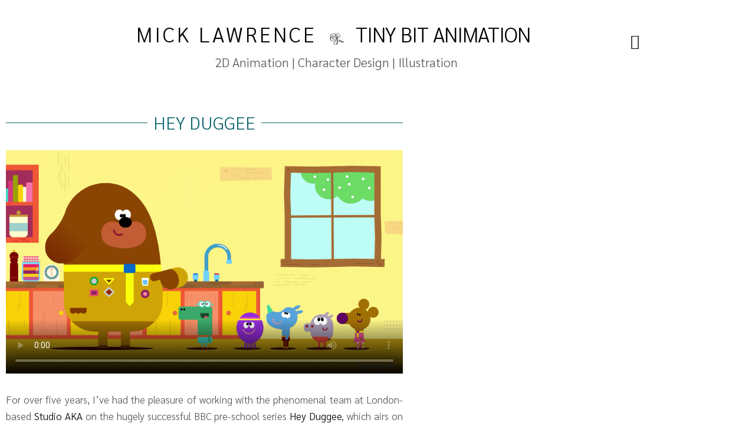

--- FILE ---
content_type: text/html; charset=UTF-8
request_url: https://tinybitanimation.com/portfolio/hey-duggee/
body_size: 24384
content:

<!DOCTYPE html>
<html dir="ltr" lang="en-GB" prefix="og: https://ogp.me/ns#">

<head>
	<meta charset="UTF-8">
	<meta name="viewport" content="width=device-width, initial-scale=1.0" />
		<title>PORTFOLIO: Hey Duggee - Mick Lawrence | Tiny Bit Animation</title>
	<style>img:is([sizes="auto" i], [sizes^="auto," i]) { contain-intrinsic-size: 3000px 1500px }</style>
	
		<!-- All in One SEO 4.9.3 - aioseo.com -->
	<meta name="description" content="2D Animation | Character Design | Illustration - SHOWREEL &amp; PORTFOLIO 2026 - Mick Lawrence | Tiny Bit Animation - Let&#039;s Create Some Magic" />
	<meta name="robots" content="max-image-preview:large" />
	<link rel="canonical" href="https://tinybitanimation.com/portfolio/hey-duggee/" />
	<meta name="generator" content="All in One SEO (AIOSEO) 4.9.3" />
		<meta property="og:locale" content="en_GB" />
		<meta property="og:site_name" content="Tiny Bit Animation - 2D Animation |  Character Design | Illustration" />
		<meta property="og:type" content="article" />
		<meta property="og:title" content="PORTFOLIO: Hey Duggee - Mick Lawrence | Tiny Bit Animation" />
		<meta property="og:description" content="2D Animation | Character Design | Illustration - SHOWREEL &amp; PORTFOLIO 2026 - Mick Lawrence | Tiny Bit Animation - Let&#039;s Create Some Magic" />
		<meta property="og:url" content="https://tinybitanimation.com/portfolio/hey-duggee/" />
		<meta property="og:image" content="https://tinybitanimation.com/wp-content/uploads/heyduggee.png" />
		<meta property="og:image:secure_url" content="https://tinybitanimation.com/wp-content/uploads/heyduggee.png" />
		<meta property="og:image:width" content="1920" />
		<meta property="og:image:height" content="1080" />
		<meta property="article:published_time" content="2022-05-30T15:32:58+00:00" />
		<meta property="article:modified_time" content="2022-08-08T19:31:37+00:00" />
		<meta property="article:publisher" content="https://facebook.com/tinybitanimation" />
		<script type="application/ld+json" class="aioseo-schema">
			{"@context":"https:\/\/schema.org","@graph":[{"@type":"BreadcrumbList","@id":"https:\/\/tinybitanimation.com\/portfolio\/hey-duggee\/#breadcrumblist","itemListElement":[{"@type":"ListItem","@id":"https:\/\/tinybitanimation.com#listItem","position":1,"name":"Home","item":"https:\/\/tinybitanimation.com","nextItem":{"@type":"ListItem","@id":"https:\/\/tinybitanimation.com\/portfolio\/#listItem","name":"Portfolio"}},{"@type":"ListItem","@id":"https:\/\/tinybitanimation.com\/portfolio\/#listItem","position":2,"name":"Portfolio","item":"https:\/\/tinybitanimation.com\/portfolio\/","nextItem":{"@type":"ListItem","@id":"https:\/\/tinybitanimation.com\/portfolio\/hey-duggee\/#listItem","name":"Hey Duggee"},"previousItem":{"@type":"ListItem","@id":"https:\/\/tinybitanimation.com#listItem","name":"Home"}},{"@type":"ListItem","@id":"https:\/\/tinybitanimation.com\/portfolio\/hey-duggee\/#listItem","position":3,"name":"Hey Duggee","previousItem":{"@type":"ListItem","@id":"https:\/\/tinybitanimation.com\/portfolio\/#listItem","name":"Portfolio"}}]},{"@type":"Organization","@id":"https:\/\/tinybitanimation.com\/#organization","name":"Tiny Bit Animation","description":"2D Animation |  Character Design | Illustration","url":"https:\/\/tinybitanimation.com\/","logo":{"@type":"ImageObject","url":"https:\/\/tinybitanimation.com\/wp-content\/uploads\/cropped-19.gif","@id":"https:\/\/tinybitanimation.com\/portfolio\/hey-duggee\/#organizationLogo","width":512,"height":512},"image":{"@id":"https:\/\/tinybitanimation.com\/portfolio\/hey-duggee\/#organizationLogo"},"sameAs":["https:\/\/facebook.com\/tinybitanimation","https:\/\/x.com\/tinybitanimation","https:\/\/instagram.com\/tinybitanimation","https:\/\/pinterest.com\/tinybitanimation","https:\/\/youtube.com\/tinybitanimation"]},{"@type":"WebPage","@id":"https:\/\/tinybitanimation.com\/portfolio\/hey-duggee\/#webpage","url":"https:\/\/tinybitanimation.com\/portfolio\/hey-duggee\/","name":"PORTFOLIO: Hey Duggee - Mick Lawrence | Tiny Bit Animation","description":"2D Animation | Character Design | Illustration - SHOWREEL & PORTFOLIO 2026 - Mick Lawrence | Tiny Bit Animation - Let's Create Some Magic","inLanguage":"en-GB","isPartOf":{"@id":"https:\/\/tinybitanimation.com\/#website"},"breadcrumb":{"@id":"https:\/\/tinybitanimation.com\/portfolio\/hey-duggee\/#breadcrumblist"},"datePublished":"2022-05-30T16:32:58+01:00","dateModified":"2022-08-08T20:31:37+01:00"},{"@type":"WebSite","@id":"https:\/\/tinybitanimation.com\/#website","url":"https:\/\/tinybitanimation.com\/","name":"Tiny Bit Animation","description":"2D Animation |  Character Design | Illustration","inLanguage":"en-GB","publisher":{"@id":"https:\/\/tinybitanimation.com\/#organization"}}]}
		</script>
		<!-- All in One SEO -->

<link rel="alternate" type="application/rss+xml" title="Tiny Bit Animation &raquo; Feed" href="https://tinybitanimation.com/feed/" />
<link rel="alternate" type="application/rss+xml" title="Tiny Bit Animation &raquo; Comments Feed" href="https://tinybitanimation.com/comments/feed/" />
<script>
window._wpemojiSettings = {"baseUrl":"https:\/\/s.w.org\/images\/core\/emoji\/16.0.1\/72x72\/","ext":".png","svgUrl":"https:\/\/s.w.org\/images\/core\/emoji\/16.0.1\/svg\/","svgExt":".svg","source":{"concatemoji":"https:\/\/tinybitanimation.com\/wp-includes\/js\/wp-emoji-release.min.js?ver=6.8.3"}};
/*! This file is auto-generated */
!function(s,n){var o,i,e;function c(e){try{var t={supportTests:e,timestamp:(new Date).valueOf()};sessionStorage.setItem(o,JSON.stringify(t))}catch(e){}}function p(e,t,n){e.clearRect(0,0,e.canvas.width,e.canvas.height),e.fillText(t,0,0);var t=new Uint32Array(e.getImageData(0,0,e.canvas.width,e.canvas.height).data),a=(e.clearRect(0,0,e.canvas.width,e.canvas.height),e.fillText(n,0,0),new Uint32Array(e.getImageData(0,0,e.canvas.width,e.canvas.height).data));return t.every(function(e,t){return e===a[t]})}function u(e,t){e.clearRect(0,0,e.canvas.width,e.canvas.height),e.fillText(t,0,0);for(var n=e.getImageData(16,16,1,1),a=0;a<n.data.length;a++)if(0!==n.data[a])return!1;return!0}function f(e,t,n,a){switch(t){case"flag":return n(e,"\ud83c\udff3\ufe0f\u200d\u26a7\ufe0f","\ud83c\udff3\ufe0f\u200b\u26a7\ufe0f")?!1:!n(e,"\ud83c\udde8\ud83c\uddf6","\ud83c\udde8\u200b\ud83c\uddf6")&&!n(e,"\ud83c\udff4\udb40\udc67\udb40\udc62\udb40\udc65\udb40\udc6e\udb40\udc67\udb40\udc7f","\ud83c\udff4\u200b\udb40\udc67\u200b\udb40\udc62\u200b\udb40\udc65\u200b\udb40\udc6e\u200b\udb40\udc67\u200b\udb40\udc7f");case"emoji":return!a(e,"\ud83e\udedf")}return!1}function g(e,t,n,a){var r="undefined"!=typeof WorkerGlobalScope&&self instanceof WorkerGlobalScope?new OffscreenCanvas(300,150):s.createElement("canvas"),o=r.getContext("2d",{willReadFrequently:!0}),i=(o.textBaseline="top",o.font="600 32px Arial",{});return e.forEach(function(e){i[e]=t(o,e,n,a)}),i}function t(e){var t=s.createElement("script");t.src=e,t.defer=!0,s.head.appendChild(t)}"undefined"!=typeof Promise&&(o="wpEmojiSettingsSupports",i=["flag","emoji"],n.supports={everything:!0,everythingExceptFlag:!0},e=new Promise(function(e){s.addEventListener("DOMContentLoaded",e,{once:!0})}),new Promise(function(t){var n=function(){try{var e=JSON.parse(sessionStorage.getItem(o));if("object"==typeof e&&"number"==typeof e.timestamp&&(new Date).valueOf()<e.timestamp+604800&&"object"==typeof e.supportTests)return e.supportTests}catch(e){}return null}();if(!n){if("undefined"!=typeof Worker&&"undefined"!=typeof OffscreenCanvas&&"undefined"!=typeof URL&&URL.createObjectURL&&"undefined"!=typeof Blob)try{var e="postMessage("+g.toString()+"("+[JSON.stringify(i),f.toString(),p.toString(),u.toString()].join(",")+"));",a=new Blob([e],{type:"text/javascript"}),r=new Worker(URL.createObjectURL(a),{name:"wpTestEmojiSupports"});return void(r.onmessage=function(e){c(n=e.data),r.terminate(),t(n)})}catch(e){}c(n=g(i,f,p,u))}t(n)}).then(function(e){for(var t in e)n.supports[t]=e[t],n.supports.everything=n.supports.everything&&n.supports[t],"flag"!==t&&(n.supports.everythingExceptFlag=n.supports.everythingExceptFlag&&n.supports[t]);n.supports.everythingExceptFlag=n.supports.everythingExceptFlag&&!n.supports.flag,n.DOMReady=!1,n.readyCallback=function(){n.DOMReady=!0}}).then(function(){return e}).then(function(){var e;n.supports.everything||(n.readyCallback(),(e=n.source||{}).concatemoji?t(e.concatemoji):e.wpemoji&&e.twemoji&&(t(e.twemoji),t(e.wpemoji)))}))}((window,document),window._wpemojiSettings);
</script>

<link rel='stylesheet' id='pafe-2164-css' href='https://tinybitanimation.com/wp-content/uploads/premium-addons-elementor/pafe-2164.css?ver=1659990697' media='all' />
<link rel='stylesheet' id='elementor-frontend-css' href='https://tinybitanimation.com/wp-content/plugins/elementor/assets/css/frontend.min.css?ver=3.34.1' media='all' />
<link rel='stylesheet' id='elementor-post-2164-css' href='https://tinybitanimation.com/wp-content/uploads/elementor/css/post-2164.css?ver=1768480972' media='all' />
<link rel='stylesheet' id='elementor-post-590-css' href='https://tinybitanimation.com/wp-content/uploads/elementor/css/post-590.css?ver=1768480972' media='all' />
<link rel='stylesheet' id='fluentform-elementor-widget-css' href='https://tinybitanimation.com/wp-content/plugins/fluentform/assets/css/fluent-forms-elementor-widget.css?ver=6.1.14' media='all' />
<link rel='stylesheet' id='hfe-widgets-style-css' href='https://tinybitanimation.com/wp-content/plugins/header-footer-elementor/inc/widgets-css/frontend.css?ver=2.8.1' media='all' />
<style id='wp-emoji-styles-inline-css'>

	img.wp-smiley, img.emoji {
		display: inline !important;
		border: none !important;
		box-shadow: none !important;
		height: 1em !important;
		width: 1em !important;
		margin: 0 0.07em !important;
		vertical-align: -0.1em !important;
		background: none !important;
		padding: 0 !important;
	}
</style>
<style id='classic-theme-styles-inline-css'>
/*! This file is auto-generated */
.wp-block-button__link{color:#fff;background-color:#32373c;border-radius:9999px;box-shadow:none;text-decoration:none;padding:calc(.667em + 2px) calc(1.333em + 2px);font-size:1.125em}.wp-block-file__button{background:#32373c;color:#fff;text-decoration:none}
</style>
<link rel='stylesheet' id='aioseo/css/src/vue/standalone/blocks/table-of-contents/global.scss-css' href='https://tinybitanimation.com/wp-content/plugins/all-in-one-seo-pack/dist/Lite/assets/css/table-of-contents/global.e90f6d47.css?ver=4.9.3' media='all' />
<link rel='stylesheet' id='twenty-twenty-one-custom-color-overrides-css' href='https://tinybitanimation.com/wp-content/themes/twentytwentyone/assets/css/custom-color-overrides.css?ver=2.6' media='all' />
<style id='twenty-twenty-one-custom-color-overrides-inline-css'>
:root .editor-styles-wrapper{--global--color-background: #ffffff;--global--color-primary: #000;--global--color-secondary: #000;--button--color-background: #000;--button--color-text-hover: #000;}
</style>
<style id='global-styles-inline-css'>
:root{--wp--preset--aspect-ratio--square: 1;--wp--preset--aspect-ratio--4-3: 4/3;--wp--preset--aspect-ratio--3-4: 3/4;--wp--preset--aspect-ratio--3-2: 3/2;--wp--preset--aspect-ratio--2-3: 2/3;--wp--preset--aspect-ratio--16-9: 16/9;--wp--preset--aspect-ratio--9-16: 9/16;--wp--preset--color--black: #000000;--wp--preset--color--cyan-bluish-gray: #abb8c3;--wp--preset--color--white: #FFFFFF;--wp--preset--color--pale-pink: #f78da7;--wp--preset--color--vivid-red: #cf2e2e;--wp--preset--color--luminous-vivid-orange: #ff6900;--wp--preset--color--luminous-vivid-amber: #fcb900;--wp--preset--color--light-green-cyan: #7bdcb5;--wp--preset--color--vivid-green-cyan: #00d084;--wp--preset--color--pale-cyan-blue: #8ed1fc;--wp--preset--color--vivid-cyan-blue: #0693e3;--wp--preset--color--vivid-purple: #9b51e0;--wp--preset--color--dark-gray: #28303D;--wp--preset--color--gray: #39414D;--wp--preset--color--green: #D1E4DD;--wp--preset--color--blue: #D1DFE4;--wp--preset--color--purple: #D1D1E4;--wp--preset--color--red: #E4D1D1;--wp--preset--color--orange: #E4DAD1;--wp--preset--color--yellow: #EEEADD;--wp--preset--gradient--vivid-cyan-blue-to-vivid-purple: linear-gradient(135deg,rgba(6,147,227,1) 0%,rgb(155,81,224) 100%);--wp--preset--gradient--light-green-cyan-to-vivid-green-cyan: linear-gradient(135deg,rgb(122,220,180) 0%,rgb(0,208,130) 100%);--wp--preset--gradient--luminous-vivid-amber-to-luminous-vivid-orange: linear-gradient(135deg,rgba(252,185,0,1) 0%,rgba(255,105,0,1) 100%);--wp--preset--gradient--luminous-vivid-orange-to-vivid-red: linear-gradient(135deg,rgba(255,105,0,1) 0%,rgb(207,46,46) 100%);--wp--preset--gradient--very-light-gray-to-cyan-bluish-gray: linear-gradient(135deg,rgb(238,238,238) 0%,rgb(169,184,195) 100%);--wp--preset--gradient--cool-to-warm-spectrum: linear-gradient(135deg,rgb(74,234,220) 0%,rgb(151,120,209) 20%,rgb(207,42,186) 40%,rgb(238,44,130) 60%,rgb(251,105,98) 80%,rgb(254,248,76) 100%);--wp--preset--gradient--blush-light-purple: linear-gradient(135deg,rgb(255,206,236) 0%,rgb(152,150,240) 100%);--wp--preset--gradient--blush-bordeaux: linear-gradient(135deg,rgb(254,205,165) 0%,rgb(254,45,45) 50%,rgb(107,0,62) 100%);--wp--preset--gradient--luminous-dusk: linear-gradient(135deg,rgb(255,203,112) 0%,rgb(199,81,192) 50%,rgb(65,88,208) 100%);--wp--preset--gradient--pale-ocean: linear-gradient(135deg,rgb(255,245,203) 0%,rgb(182,227,212) 50%,rgb(51,167,181) 100%);--wp--preset--gradient--electric-grass: linear-gradient(135deg,rgb(202,248,128) 0%,rgb(113,206,126) 100%);--wp--preset--gradient--midnight: linear-gradient(135deg,rgb(2,3,129) 0%,rgb(40,116,252) 100%);--wp--preset--gradient--purple-to-yellow: linear-gradient(160deg, #D1D1E4 0%, #EEEADD 100%);--wp--preset--gradient--yellow-to-purple: linear-gradient(160deg, #EEEADD 0%, #D1D1E4 100%);--wp--preset--gradient--green-to-yellow: linear-gradient(160deg, #D1E4DD 0%, #EEEADD 100%);--wp--preset--gradient--yellow-to-green: linear-gradient(160deg, #EEEADD 0%, #D1E4DD 100%);--wp--preset--gradient--red-to-yellow: linear-gradient(160deg, #E4D1D1 0%, #EEEADD 100%);--wp--preset--gradient--yellow-to-red: linear-gradient(160deg, #EEEADD 0%, #E4D1D1 100%);--wp--preset--gradient--purple-to-red: linear-gradient(160deg, #D1D1E4 0%, #E4D1D1 100%);--wp--preset--gradient--red-to-purple: linear-gradient(160deg, #E4D1D1 0%, #D1D1E4 100%);--wp--preset--font-size--small: 18px;--wp--preset--font-size--medium: 20px;--wp--preset--font-size--large: 24px;--wp--preset--font-size--x-large: 42px;--wp--preset--font-size--extra-small: 16px;--wp--preset--font-size--normal: 20px;--wp--preset--font-size--extra-large: 40px;--wp--preset--font-size--huge: 96px;--wp--preset--font-size--gigantic: 144px;--wp--preset--spacing--20: 0.44rem;--wp--preset--spacing--30: 0.67rem;--wp--preset--spacing--40: 1rem;--wp--preset--spacing--50: 1.5rem;--wp--preset--spacing--60: 2.25rem;--wp--preset--spacing--70: 3.38rem;--wp--preset--spacing--80: 5.06rem;--wp--preset--shadow--natural: 6px 6px 9px rgba(0, 0, 0, 0.2);--wp--preset--shadow--deep: 12px 12px 50px rgba(0, 0, 0, 0.4);--wp--preset--shadow--sharp: 6px 6px 0px rgba(0, 0, 0, 0.2);--wp--preset--shadow--outlined: 6px 6px 0px -3px rgba(255, 255, 255, 1), 6px 6px rgba(0, 0, 0, 1);--wp--preset--shadow--crisp: 6px 6px 0px rgba(0, 0, 0, 1);}:where(.is-layout-flex){gap: 0.5em;}:where(.is-layout-grid){gap: 0.5em;}body .is-layout-flex{display: flex;}.is-layout-flex{flex-wrap: wrap;align-items: center;}.is-layout-flex > :is(*, div){margin: 0;}body .is-layout-grid{display: grid;}.is-layout-grid > :is(*, div){margin: 0;}:where(.wp-block-columns.is-layout-flex){gap: 2em;}:where(.wp-block-columns.is-layout-grid){gap: 2em;}:where(.wp-block-post-template.is-layout-flex){gap: 1.25em;}:where(.wp-block-post-template.is-layout-grid){gap: 1.25em;}.has-black-color{color: var(--wp--preset--color--black) !important;}.has-cyan-bluish-gray-color{color: var(--wp--preset--color--cyan-bluish-gray) !important;}.has-white-color{color: var(--wp--preset--color--white) !important;}.has-pale-pink-color{color: var(--wp--preset--color--pale-pink) !important;}.has-vivid-red-color{color: var(--wp--preset--color--vivid-red) !important;}.has-luminous-vivid-orange-color{color: var(--wp--preset--color--luminous-vivid-orange) !important;}.has-luminous-vivid-amber-color{color: var(--wp--preset--color--luminous-vivid-amber) !important;}.has-light-green-cyan-color{color: var(--wp--preset--color--light-green-cyan) !important;}.has-vivid-green-cyan-color{color: var(--wp--preset--color--vivid-green-cyan) !important;}.has-pale-cyan-blue-color{color: var(--wp--preset--color--pale-cyan-blue) !important;}.has-vivid-cyan-blue-color{color: var(--wp--preset--color--vivid-cyan-blue) !important;}.has-vivid-purple-color{color: var(--wp--preset--color--vivid-purple) !important;}.has-black-background-color{background-color: var(--wp--preset--color--black) !important;}.has-cyan-bluish-gray-background-color{background-color: var(--wp--preset--color--cyan-bluish-gray) !important;}.has-white-background-color{background-color: var(--wp--preset--color--white) !important;}.has-pale-pink-background-color{background-color: var(--wp--preset--color--pale-pink) !important;}.has-vivid-red-background-color{background-color: var(--wp--preset--color--vivid-red) !important;}.has-luminous-vivid-orange-background-color{background-color: var(--wp--preset--color--luminous-vivid-orange) !important;}.has-luminous-vivid-amber-background-color{background-color: var(--wp--preset--color--luminous-vivid-amber) !important;}.has-light-green-cyan-background-color{background-color: var(--wp--preset--color--light-green-cyan) !important;}.has-vivid-green-cyan-background-color{background-color: var(--wp--preset--color--vivid-green-cyan) !important;}.has-pale-cyan-blue-background-color{background-color: var(--wp--preset--color--pale-cyan-blue) !important;}.has-vivid-cyan-blue-background-color{background-color: var(--wp--preset--color--vivid-cyan-blue) !important;}.has-vivid-purple-background-color{background-color: var(--wp--preset--color--vivid-purple) !important;}.has-black-border-color{border-color: var(--wp--preset--color--black) !important;}.has-cyan-bluish-gray-border-color{border-color: var(--wp--preset--color--cyan-bluish-gray) !important;}.has-white-border-color{border-color: var(--wp--preset--color--white) !important;}.has-pale-pink-border-color{border-color: var(--wp--preset--color--pale-pink) !important;}.has-vivid-red-border-color{border-color: var(--wp--preset--color--vivid-red) !important;}.has-luminous-vivid-orange-border-color{border-color: var(--wp--preset--color--luminous-vivid-orange) !important;}.has-luminous-vivid-amber-border-color{border-color: var(--wp--preset--color--luminous-vivid-amber) !important;}.has-light-green-cyan-border-color{border-color: var(--wp--preset--color--light-green-cyan) !important;}.has-vivid-green-cyan-border-color{border-color: var(--wp--preset--color--vivid-green-cyan) !important;}.has-pale-cyan-blue-border-color{border-color: var(--wp--preset--color--pale-cyan-blue) !important;}.has-vivid-cyan-blue-border-color{border-color: var(--wp--preset--color--vivid-cyan-blue) !important;}.has-vivid-purple-border-color{border-color: var(--wp--preset--color--vivid-purple) !important;}.has-vivid-cyan-blue-to-vivid-purple-gradient-background{background: var(--wp--preset--gradient--vivid-cyan-blue-to-vivid-purple) !important;}.has-light-green-cyan-to-vivid-green-cyan-gradient-background{background: var(--wp--preset--gradient--light-green-cyan-to-vivid-green-cyan) !important;}.has-luminous-vivid-amber-to-luminous-vivid-orange-gradient-background{background: var(--wp--preset--gradient--luminous-vivid-amber-to-luminous-vivid-orange) !important;}.has-luminous-vivid-orange-to-vivid-red-gradient-background{background: var(--wp--preset--gradient--luminous-vivid-orange-to-vivid-red) !important;}.has-very-light-gray-to-cyan-bluish-gray-gradient-background{background: var(--wp--preset--gradient--very-light-gray-to-cyan-bluish-gray) !important;}.has-cool-to-warm-spectrum-gradient-background{background: var(--wp--preset--gradient--cool-to-warm-spectrum) !important;}.has-blush-light-purple-gradient-background{background: var(--wp--preset--gradient--blush-light-purple) !important;}.has-blush-bordeaux-gradient-background{background: var(--wp--preset--gradient--blush-bordeaux) !important;}.has-luminous-dusk-gradient-background{background: var(--wp--preset--gradient--luminous-dusk) !important;}.has-pale-ocean-gradient-background{background: var(--wp--preset--gradient--pale-ocean) !important;}.has-electric-grass-gradient-background{background: var(--wp--preset--gradient--electric-grass) !important;}.has-midnight-gradient-background{background: var(--wp--preset--gradient--midnight) !important;}.has-small-font-size{font-size: var(--wp--preset--font-size--small) !important;}.has-medium-font-size{font-size: var(--wp--preset--font-size--medium) !important;}.has-large-font-size{font-size: var(--wp--preset--font-size--large) !important;}.has-x-large-font-size{font-size: var(--wp--preset--font-size--x-large) !important;}
:where(.wp-block-post-template.is-layout-flex){gap: 1.25em;}:where(.wp-block-post-template.is-layout-grid){gap: 1.25em;}
:where(.wp-block-columns.is-layout-flex){gap: 2em;}:where(.wp-block-columns.is-layout-grid){gap: 2em;}
:root :where(.wp-block-pullquote){font-size: 1.5em;line-height: 1.6;}
</style>
<link rel='stylesheet' id='hfe-style-css' href='https://tinybitanimation.com/wp-content/plugins/header-footer-elementor/assets/css/header-footer-elementor.css?ver=2.8.1' media='all' />
<link rel='stylesheet' id='pafe-628-css' href='https://tinybitanimation.com/wp-content/uploads/premium-addons-elementor/pafe-628.css?ver=1659990697' media='all' />
<link rel='stylesheet' id='elementor-icons-css' href='https://tinybitanimation.com/wp-content/plugins/elementor/assets/lib/eicons/css/elementor-icons.min.css?ver=5.45.0' media='all' />
<link rel='stylesheet' id='elementor-post-12-css' href='https://tinybitanimation.com/wp-content/uploads/elementor/css/post-12.css?ver=1768480972' media='all' />
<link rel='stylesheet' id='she-header-style-css' href='https://tinybitanimation.com/wp-content/plugins/sticky-header-effects-for-elementor/assets/css/she-header-style.css?ver=2.1.6' media='all' />
<link rel='stylesheet' id='widget-divider-css' href='https://tinybitanimation.com/wp-content/plugins/elementor/assets/css/widget-divider.min.css?ver=3.34.1' media='all' />
<link rel='stylesheet' id='widget-video-css' href='https://tinybitanimation.com/wp-content/plugins/elementor/assets/css/widget-video.min.css?ver=3.34.1' media='all' />
<link rel='stylesheet' id='widget-spacer-css' href='https://tinybitanimation.com/wp-content/plugins/elementor/assets/css/widget-spacer.min.css?ver=3.34.1' media='all' />
<link rel='stylesheet' id='pa-glass-css' href='https://tinybitanimation.com/wp-content/plugins/premium-addons-for-elementor/assets/frontend/min-css/liquid-glass.min.css?ver=4.11.64' media='all' />
<link rel='stylesheet' id='pa-prettyphoto-css' href='https://tinybitanimation.com/wp-content/plugins/premium-addons-for-elementor/assets/frontend/min-css/prettyphoto.min.css?ver=4.11.64' media='all' />
<link rel='stylesheet' id='swiper-css' href='https://tinybitanimation.com/wp-content/plugins/elementor/assets/lib/swiper/v8/css/swiper.min.css?ver=8.4.5' media='all' />
<link rel='stylesheet' id='e-swiper-css' href='https://tinybitanimation.com/wp-content/plugins/elementor/assets/css/conditionals/e-swiper.min.css?ver=3.34.1' media='all' />
<link rel='stylesheet' id='elementor-post-628-css' href='https://tinybitanimation.com/wp-content/uploads/elementor/css/post-628.css?ver=1768482987' media='all' />
<link rel='stylesheet' id='twenty-twenty-one-style-css' href='https://tinybitanimation.com/wp-content/themes/twentytwentyone/style.css?ver=2.6' media='all' />
<style id='twenty-twenty-one-style-inline-css'>
:root{--global--color-background: #ffffff;--global--color-primary: #000;--global--color-secondary: #000;--button--color-background: #000;--button--color-text-hover: #000;}
</style>
<link rel='stylesheet' id='twenty-twenty-one-print-style-css' href='https://tinybitanimation.com/wp-content/themes/twentytwentyone/assets/css/print.css?ver=2.6' media='print' />
<link rel='stylesheet' id='hfe-elementor-icons-css' href='https://tinybitanimation.com/wp-content/plugins/elementor/assets/lib/eicons/css/elementor-icons.min.css?ver=5.34.0' media='all' />
<link rel='stylesheet' id='hfe-icons-list-css' href='https://tinybitanimation.com/wp-content/plugins/elementor/assets/css/widget-icon-list.min.css?ver=3.24.3' media='all' />
<link rel='stylesheet' id='hfe-social-icons-css' href='https://tinybitanimation.com/wp-content/plugins/elementor/assets/css/widget-social-icons.min.css?ver=3.24.0' media='all' />
<link rel='stylesheet' id='hfe-social-share-icons-brands-css' href='https://tinybitanimation.com/wp-content/plugins/elementor/assets/lib/font-awesome/css/brands.css?ver=5.15.3' media='all' />
<link rel='stylesheet' id='hfe-social-share-icons-fontawesome-css' href='https://tinybitanimation.com/wp-content/plugins/elementor/assets/lib/font-awesome/css/fontawesome.css?ver=5.15.3' media='all' />
<link rel='stylesheet' id='hfe-nav-menu-icons-css' href='https://tinybitanimation.com/wp-content/plugins/elementor/assets/lib/font-awesome/css/solid.css?ver=5.15.3' media='all' />
<link rel='stylesheet' id='ekit-widget-styles-css' href='https://tinybitanimation.com/wp-content/plugins/elementskit-lite/widgets/init/assets/css/widget-styles.css?ver=3.7.8' media='all' />
<link rel='stylesheet' id='ekit-responsive-css' href='https://tinybitanimation.com/wp-content/plugins/elementskit-lite/widgets/init/assets/css/responsive.css?ver=3.7.8' media='all' />
<link rel='stylesheet' id='eael-general-css' href='https://tinybitanimation.com/wp-content/plugins/essential-addons-for-elementor-lite/assets/front-end/css/view/general.min.css?ver=6.5.7' media='all' />
<link rel='stylesheet' id='elementor-gf-sarabun-css' href='https://fonts.googleapis.com/css?family=Sarabun:100,100italic,200,200italic,300,300italic,400,400italic,500,500italic,600,600italic,700,700italic,800,800italic,900,900italic&#038;display=auto' media='all' />
<link rel='stylesheet' id='elementor-gf-roboto-css' href='https://fonts.googleapis.com/css?family=Roboto:100,100italic,200,200italic,300,300italic,400,400italic,500,500italic,600,600italic,700,700italic,800,800italic,900,900italic&#038;display=auto' media='all' />
<link rel='stylesheet' id='elementor-icons-shared-0-css' href='https://tinybitanimation.com/wp-content/plugins/elementor/assets/lib/font-awesome/css/fontawesome.min.css?ver=5.15.3' media='all' />
<link rel='stylesheet' id='elementor-icons-fa-solid-css' href='https://tinybitanimation.com/wp-content/plugins/elementor/assets/lib/font-awesome/css/solid.min.css?ver=5.15.3' media='all' />
<link rel='stylesheet' id='elementor-icons-ekiticons-css' href='https://tinybitanimation.com/wp-content/plugins/elementskit-lite/modules/elementskit-icon-pack/assets/css/ekiticons.css?ver=3.7.8' media='all' />
<link rel='stylesheet' id='elementor-icons-fa-brands-css' href='https://tinybitanimation.com/wp-content/plugins/elementor/assets/lib/font-awesome/css/brands.min.css?ver=5.15.3' media='all' />
<script src="https://tinybitanimation.com/wp-includes/js/jquery/jquery.min.js?ver=3.7.1" id="jquery-core-js"></script>
<script src="https://tinybitanimation.com/wp-includes/js/jquery/jquery-migrate.min.js?ver=3.4.1" id="jquery-migrate-js"></script>
<script id="jquery-js-after">
!function($){"use strict";$(document).ready(function(){$(this).scrollTop()>100&&$(".hfe-scroll-to-top-wrap").removeClass("hfe-scroll-to-top-hide"),$(window).scroll(function(){$(this).scrollTop()<100?$(".hfe-scroll-to-top-wrap").fadeOut(300):$(".hfe-scroll-to-top-wrap").fadeIn(300)}),$(".hfe-scroll-to-top-wrap").on("click",function(){$("html, body").animate({scrollTop:0},300);return!1})})}(jQuery);
!function($){'use strict';$(document).ready(function(){var bar=$('.hfe-reading-progress-bar');if(!bar.length)return;$(window).on('scroll',function(){var s=$(window).scrollTop(),d=$(document).height()-$(window).height(),p=d? s/d*100:0;bar.css('width',p+'%')});});}(jQuery);
</script>
<script src="https://tinybitanimation.com/wp-content/plugins/sticky-header-effects-for-elementor/assets/js/she-header.js?ver=2.1.6" id="she-header-js"></script>
<link rel="https://api.w.org/" href="https://tinybitanimation.com/wp-json/" /><link rel="alternate" title="JSON" type="application/json" href="https://tinybitanimation.com/wp-json/wp/v2/pages/628" /><link rel="EditURI" type="application/rsd+xml" title="RSD" href="https://tinybitanimation.com/xmlrpc.php?rsd" />
<meta name="generator" content="WordPress 6.8.3" />
<link rel='shortlink' href='https://tinybitanimation.com/?p=628' />
<link rel="alternate" title="oEmbed (JSON)" type="application/json+oembed" href="https://tinybitanimation.com/wp-json/oembed/1.0/embed?url=https%3A%2F%2Ftinybitanimation.com%2Fportfolio%2Fhey-duggee%2F" />
<link rel="alternate" title="oEmbed (XML)" type="text/xml+oembed" href="https://tinybitanimation.com/wp-json/oembed/1.0/embed?url=https%3A%2F%2Ftinybitanimation.com%2Fportfolio%2Fhey-duggee%2F&#038;format=xml" />
<meta name="generator" content="Elementor 3.34.1; features: additional_custom_breakpoints; settings: css_print_method-external, google_font-enabled, font_display-auto">
			<style>
				.e-con.e-parent:nth-of-type(n+4):not(.e-lazyloaded):not(.e-no-lazyload),
				.e-con.e-parent:nth-of-type(n+4):not(.e-lazyloaded):not(.e-no-lazyload) * {
					background-image: none !important;
				}
				@media screen and (max-height: 1024px) {
					.e-con.e-parent:nth-of-type(n+3):not(.e-lazyloaded):not(.e-no-lazyload),
					.e-con.e-parent:nth-of-type(n+3):not(.e-lazyloaded):not(.e-no-lazyload) * {
						background-image: none !important;
					}
				}
				@media screen and (max-height: 640px) {
					.e-con.e-parent:nth-of-type(n+2):not(.e-lazyloaded):not(.e-no-lazyload),
					.e-con.e-parent:nth-of-type(n+2):not(.e-lazyloaded):not(.e-no-lazyload) * {
						background-image: none !important;
					}
				}
			</style>
			<style id="custom-background-css">
body.custom-background { background-color: #ffffff; }
</style>
	<link rel="icon" href="https://tinybitanimation.com/wp-content/uploads/19-1-e1658055975808-150x150.gif" sizes="32x32" />
<link rel="icon" href="https://tinybitanimation.com/wp-content/uploads/19-1-e1658055975808.gif" sizes="192x192" />
<link rel="apple-touch-icon" href="https://tinybitanimation.com/wp-content/uploads/19-1-e1658055975808.gif" />
<meta name="msapplication-TileImage" content="https://tinybitanimation.com/wp-content/uploads/19-1-e1658055975808.gif" />
		<style id="wp-custom-css">
			
.ibhv H3 {
    opacity:0;
    transition-duration:0s;
    padding-top: 49px !important;
    margin-top:-50px !important;
}

.ibhv H3:hover {
    opacity:1;
}

.sub-menu-toggle {display:none;  !important}		</style>
		</head>

<body class="wp-singular page-template page-template-elementor_header_footer page page-id-628 page-child parent-pageid-2119 custom-background wp-embed-responsive wp-theme-twentytwentyone ehf-template-twentytwentyone ehf-stylesheet-twentytwentyone is-light-theme has-background-white no-js singular no-widgets elementor-default elementor-template-full-width elementor-kit-12 elementor-page elementor-page-628">

	
			<a class="skip-link screen-reader-text" href="#content">
			Skip to content		</a>
	
	
	<div class="ekit-template-content-markup ekit-template-content-header ekit-template-content-theme-support">
				<div data-elementor-type="wp-post" data-elementor-id="2164" class="elementor elementor-2164">
						<section class="elementor-section elementor-top-section elementor-element elementor-element-f52f049 she-header-yes elementor-section-boxed elementor-section-height-default elementor-section-height-default" data-id="f52f049" data-element_type="section" data-settings="{&quot;background_background&quot;:&quot;classic&quot;,&quot;transparent&quot;:&quot;yes&quot;,&quot;transparent_on&quot;:[&quot;desktop&quot;,&quot;tablet&quot;,&quot;mobile&quot;],&quot;scroll_distance&quot;:{&quot;unit&quot;:&quot;px&quot;,&quot;size&quot;:60,&quot;sizes&quot;:[]},&quot;scroll_distance_tablet&quot;:{&quot;unit&quot;:&quot;px&quot;,&quot;size&quot;:&quot;&quot;,&quot;sizes&quot;:[]},&quot;scroll_distance_mobile&quot;:{&quot;unit&quot;:&quot;px&quot;,&quot;size&quot;:&quot;&quot;,&quot;sizes&quot;:[]},&quot;she_offset_top&quot;:{&quot;unit&quot;:&quot;px&quot;,&quot;size&quot;:0,&quot;sizes&quot;:[]},&quot;she_offset_top_tablet&quot;:{&quot;unit&quot;:&quot;px&quot;,&quot;size&quot;:&quot;&quot;,&quot;sizes&quot;:[]},&quot;she_offset_top_mobile&quot;:{&quot;unit&quot;:&quot;px&quot;,&quot;size&quot;:&quot;&quot;,&quot;sizes&quot;:[]},&quot;she_width&quot;:{&quot;unit&quot;:&quot;%&quot;,&quot;size&quot;:100,&quot;sizes&quot;:[]},&quot;she_width_tablet&quot;:{&quot;unit&quot;:&quot;px&quot;,&quot;size&quot;:&quot;&quot;,&quot;sizes&quot;:[]},&quot;she_width_mobile&quot;:{&quot;unit&quot;:&quot;px&quot;,&quot;size&quot;:&quot;&quot;,&quot;sizes&quot;:[]},&quot;she_padding&quot;:{&quot;unit&quot;:&quot;px&quot;,&quot;top&quot;:0,&quot;right&quot;:&quot;&quot;,&quot;bottom&quot;:0,&quot;left&quot;:&quot;&quot;,&quot;isLinked&quot;:true},&quot;she_padding_tablet&quot;:{&quot;unit&quot;:&quot;px&quot;,&quot;top&quot;:&quot;&quot;,&quot;right&quot;:&quot;&quot;,&quot;bottom&quot;:&quot;&quot;,&quot;left&quot;:&quot;&quot;,&quot;isLinked&quot;:true},&quot;she_padding_mobile&quot;:{&quot;unit&quot;:&quot;px&quot;,&quot;top&quot;:&quot;&quot;,&quot;right&quot;:&quot;&quot;,&quot;bottom&quot;:&quot;&quot;,&quot;left&quot;:&quot;&quot;,&quot;isLinked&quot;:true}}">
						<div class="elementor-container elementor-column-gap-default">
					<div class="elementor-column elementor-col-100 elementor-top-column elementor-element elementor-element-75b0c54" data-id="75b0c54" data-element_type="column">
			<div class="elementor-widget-wrap elementor-element-populated">
						<div class="elementor-element elementor-element-479fb1c elementor-widget elementor-widget-spacer" data-id="479fb1c" data-element_type="widget" data-widget_type="spacer.default">
				<div class="elementor-widget-container">
							<div class="elementor-spacer">
			<div class="elementor-spacer-inner"></div>
		</div>
						</div>
				</div>
					</div>
		</div>
					</div>
		</section>
				<section class="elementor-section elementor-top-section elementor-element elementor-element-eaf94ae she-header-yes elementor-section-boxed elementor-section-height-default elementor-section-height-default" data-id="eaf94ae" data-element_type="section" data-settings="{&quot;background_background&quot;:&quot;classic&quot;,&quot;transparent&quot;:&quot;yes&quot;,&quot;scroll_distance&quot;:{&quot;unit&quot;:&quot;px&quot;,&quot;size&quot;:0,&quot;sizes&quot;:[]},&quot;transparent_on&quot;:[&quot;desktop&quot;,&quot;tablet&quot;,&quot;mobile&quot;],&quot;scroll_distance_tablet&quot;:{&quot;unit&quot;:&quot;px&quot;,&quot;size&quot;:&quot;&quot;,&quot;sizes&quot;:[]},&quot;scroll_distance_mobile&quot;:{&quot;unit&quot;:&quot;px&quot;,&quot;size&quot;:&quot;&quot;,&quot;sizes&quot;:[]},&quot;she_offset_top&quot;:{&quot;unit&quot;:&quot;px&quot;,&quot;size&quot;:0,&quot;sizes&quot;:[]},&quot;she_offset_top_tablet&quot;:{&quot;unit&quot;:&quot;px&quot;,&quot;size&quot;:&quot;&quot;,&quot;sizes&quot;:[]},&quot;she_offset_top_mobile&quot;:{&quot;unit&quot;:&quot;px&quot;,&quot;size&quot;:&quot;&quot;,&quot;sizes&quot;:[]},&quot;she_width&quot;:{&quot;unit&quot;:&quot;%&quot;,&quot;size&quot;:100,&quot;sizes&quot;:[]},&quot;she_width_tablet&quot;:{&quot;unit&quot;:&quot;px&quot;,&quot;size&quot;:&quot;&quot;,&quot;sizes&quot;:[]},&quot;she_width_mobile&quot;:{&quot;unit&quot;:&quot;px&quot;,&quot;size&quot;:&quot;&quot;,&quot;sizes&quot;:[]},&quot;she_padding&quot;:{&quot;unit&quot;:&quot;px&quot;,&quot;top&quot;:0,&quot;right&quot;:&quot;&quot;,&quot;bottom&quot;:0,&quot;left&quot;:&quot;&quot;,&quot;isLinked&quot;:true},&quot;she_padding_tablet&quot;:{&quot;unit&quot;:&quot;px&quot;,&quot;top&quot;:&quot;&quot;,&quot;right&quot;:&quot;&quot;,&quot;bottom&quot;:&quot;&quot;,&quot;left&quot;:&quot;&quot;,&quot;isLinked&quot;:true},&quot;she_padding_mobile&quot;:{&quot;unit&quot;:&quot;px&quot;,&quot;top&quot;:&quot;&quot;,&quot;right&quot;:&quot;&quot;,&quot;bottom&quot;:&quot;&quot;,&quot;left&quot;:&quot;&quot;,&quot;isLinked&quot;:true}}">
						<div class="elementor-container elementor-column-gap-default">
					<div class="elementor-column elementor-col-20 elementor-top-column elementor-element elementor-element-760e6f1" data-id="760e6f1" data-element_type="column">
			<div class="elementor-widget-wrap elementor-element-populated">
						<div class="elementor-element elementor-element-5c46588 premium-nav-dropdown elementor-absolute elementor-widget-tablet__width-initial elementor-widget elementor-widget-premium-nav-menu" data-id="5c46588" data-element_type="widget" data-settings="{&quot;_position&quot;:&quot;absolute&quot;,&quot;submenu_icon&quot;:{&quot;value&quot;:&quot;fas fa-angle-down&quot;,&quot;library&quot;:&quot;fa-solid&quot;},&quot;submenu_item_icon&quot;:{&quot;value&quot;:&quot;&quot;,&quot;library&quot;:&quot;&quot;}}" data-widget_type="premium-nav-menu.default">
				<div class="elementor-widget-container">
								<div data-settings="{&quot;breakpoint&quot;:0,&quot;mobileLayout&quot;:null,&quot;mainLayout&quot;:&quot;dropdown&quot;,&quot;stretchDropdown&quot;:false,&quot;hoverEffect&quot;:&quot;&quot;,&quot;submenuEvent&quot;:null,&quot;submenuTrigger&quot;:&quot;item&quot;,&quot;closeAfterClick&quot;:false,&quot;renderMobileMenu&quot;:true}" class="premium-nav-widget-container premium-nav-pointer-none" style="visibility:hidden; opacity:0;">
				<div class="premium-ver-inner-container">
									<div class="premium-hamburger-toggle premium-mobile-menu-icon" role="button" aria-label="Toggle Menu">
						<span class="premium-toggle-text">
							<i aria-hidden="true" class="fas fa-bars"></i>						</span>
						<span class="premium-toggle-close">
							<i aria-hidden="true" class="fas fa-times"></i>						</span>
					</div>
											<div class="premium-mobile-menu-container">
																<ul id="menu-menu-1" class="premium-mobile-menu premium-main-mobile-menu premium-main-nav-menu"><li id="premium-nav-menu-item-1201" class="menu-item menu-item-type-post_type menu-item-object-page menu-item-home premium-nav-menu-item"><a href="https://tinybitanimation.com/" class="premium-menu-link premium-menu-link-parent premium-lq__none">Home</a></li>
<li id="premium-nav-menu-item-21292" class="menu-item menu-item-type-post_type menu-item-object-page current-page-ancestor current-menu-ancestor current-menu-parent current-page-parent current_page_parent current_page_ancestor menu-item-has-children premium-nav-menu-item"><a href="https://tinybitanimation.com/portfolio/" data-e-disable-page-transition="true" class="premium-menu-link premium-menu-link-parent premium-lq__none">Portfolio<i class="fas fa-angle-down premium-dropdown-icon"></i></a>
<ul class="premium-sub-menu premium-lq__none">
	<li id="premium-nav-menu-item-7783" class="menu-item menu-item-type-post_type menu-item-object-page current-menu-item page_item page-item-628 current_page_item premium-nav-menu-item premium-sub-menu-item premium-active-item"><a href="https://tinybitanimation.com/portfolio/hey-duggee/" aria-current="page" class="premium-menu-link premium-sub-menu-link">Hey Duggee</a></li>
	<li id="premium-nav-menu-item-7794" class="menu-item menu-item-type-post_type menu-item-object-page premium-nav-menu-item premium-sub-menu-item"><a href="https://tinybitanimation.com/portfolio/skype/" class="premium-menu-link premium-sub-menu-link">Skype</a></li>
	<li id="premium-nav-menu-item-7765" class="menu-item menu-item-type-post_type menu-item-object-page premium-nav-menu-item premium-sub-menu-item"><a href="https://tinybitanimation.com/portfolio/music-video/" class="premium-menu-link premium-sub-menu-link">Music video</a></li>
	<li id="premium-nav-menu-item-8156" class="menu-item menu-item-type-post_type menu-item-object-page premium-nav-menu-item premium-sub-menu-item"><a href="https://tinybitanimation.com/portfolio/advertising/" class="premium-menu-link premium-sub-menu-link">Advertising</a></li>
	<li id="premium-nav-menu-item-8147" class="menu-item menu-item-type-post_type menu-item-object-page premium-nav-menu-item premium-sub-menu-item"><a href="https://tinybitanimation.com/portfolio/corporate/" class="premium-menu-link premium-sub-menu-link">Corporate</a></li>
	<li id="premium-nav-menu-item-8168" class="menu-item menu-item-type-post_type menu-item-object-page premium-nav-menu-item premium-sub-menu-item"><a href="https://tinybitanimation.com/portfolio/personal/" class="premium-menu-link premium-sub-menu-link">Personal</a></li>
	<li id="premium-nav-menu-item-7779" class="menu-item menu-item-type-post_type menu-item-object-page premium-nav-menu-item premium-sub-menu-item"><a href="https://tinybitanimation.com/portfolio/illustration/" class="premium-menu-link premium-sub-menu-link">Illustration</a></li>
</ul>
</li>
<li id="premium-nav-menu-item-12910" class="menu-item menu-item-type-post_type menu-item-object-page premium-nav-menu-item"><a href="https://tinybitanimation.com/contact/" class="premium-menu-link premium-menu-link-parent premium-lq__none">Contact</a></li>
<li id="premium-nav-menu-item-128711" class="menu-item menu-item-type-post_type menu-item-object-page premium-nav-menu-item"><a href="https://tinybitanimation.com/about/" class="premium-menu-link premium-menu-link-parent premium-lq__none">About</a></li>
</ul>															</div>
									</div>
			</div>
						</div>
				</div>
					</div>
		</div>
				<div class="make-column-clickable-elementor elementor-column elementor-col-20 elementor-top-column elementor-element elementor-element-8fe9ad3" style="cursor: pointer;" data-column-clickable="https://tinybitanimation.com/" data-column-clickable-blank="_self" data-id="8fe9ad3" data-element_type="column">
			<div class="elementor-widget-wrap elementor-element-populated">
						<div class="elementor-element elementor-element-b562d27 elementor-widget elementor-widget-heading" data-id="b562d27" data-element_type="widget" data-widget_type="heading.default">
				<div class="elementor-widget-container">
					<h2 class="elementor-heading-title elementor-size-default">MICK LAWRENCE</h2>				</div>
				</div>
					</div>
		</div>
				<div class="make-column-clickable-elementor elementor-column elementor-col-20 elementor-top-column elementor-element elementor-element-534baed" style="cursor: pointer;" data-column-clickable="https://tinybitanimation.com/" data-column-clickable-blank="_self" data-id="534baed" data-element_type="column">
			<div class="elementor-widget-wrap elementor-element-populated">
						<div class="elementor-element elementor-element-60e0eaf elementor-absolute elementor-widget-tablet__width-initial elementor-widget-mobile__width-initial elementor-widget elementor-widget-image" data-id="60e0eaf" data-element_type="widget" data-settings="{&quot;_position&quot;:&quot;absolute&quot;}" data-widget_type="image.default">
				<div class="elementor-widget-container">
															<img width="120" height="120" src="https://tinybitanimation.com/wp-content/uploads/eddie_van_halen_website_01_120x120-1.gif" class="attachment-full size-full wp-image-1436" alt="" style="width:100%;height:100%;max-width:120px" />															</div>
				</div>
					</div>
		</div>
				<div class="make-column-clickable-elementor elementor-column elementor-col-20 elementor-top-column elementor-element elementor-element-c6856fe" style="cursor: pointer;" data-column-clickable="https://tinybitanimation.com/" data-column-clickable-blank="_self" data-id="c6856fe" data-element_type="column">
			<div class="elementor-widget-wrap elementor-element-populated">
						<div class="elementor-element elementor-element-8067824 elementor-widget elementor-widget-heading" data-id="8067824" data-element_type="widget" data-widget_type="heading.default">
				<div class="elementor-widget-container">
					<h2 class="elementor-heading-title elementor-size-default">TINY BIT ANIMATION</h2>				</div>
				</div>
					</div>
		</div>
				<div class="make-column-clickable-elementor elementor-column elementor-col-20 elementor-top-column elementor-element elementor-element-9e29f46" style="cursor: pointer;" data-column-clickable="https://tinybitanimation.com/contact/" data-column-clickable-blank="_self" data-id="9e29f46" data-element_type="column">
			<div class="elementor-widget-wrap elementor-element-populated">
						<div class="elementor-element elementor-element-8e8f84f ibhv elementor-absolute elementor-widget-tablet__width-initial elementor-widget-mobile__width-initial ekit-equal-height-disable elementor-widget elementor-widget-elementskit-icon-box" data-id="8e8f84f" data-element_type="widget" data-settings="{&quot;_position&quot;:&quot;absolute&quot;}" data-widget_type="elementskit-icon-box.default">
				<div class="elementor-widget-container">
					<div class="ekit-wid-con" >        <!-- link opening -->
                <a href="https://tinybitanimation.com/contact/" class="ekit_global_links">
                <!-- end link opening -->

        <div class="elementskit-infobox text-center text-center icon-top-align elementor-animation-   ">
                    <div class="elementskit-box-header elementor-animation-">
                <div class="elementskit-info-box-icon  ">
                    <i aria-hidden="true" class="elementkit-infobox-icon icon icon-contact"></i>
                </div>
          </div>
                        <div class="box-body">
                                            </div>
        
        
                </div>
                </a>
        </div>				</div>
				</div>
					</div>
		</div>
					</div>
		</section>
				<section class="elementor-section elementor-top-section elementor-element elementor-element-379e0f0 elementor-section-boxed elementor-section-height-default elementor-section-height-default" data-id="379e0f0" data-element_type="section">
						<div class="elementor-container elementor-column-gap-default">
					<div class="elementor-column elementor-col-100 elementor-top-column elementor-element elementor-element-34009b9" data-id="34009b9" data-element_type="column">
			<div class="elementor-widget-wrap elementor-element-populated">
						<div class="elementor-element elementor-element-070030a elementor-widget elementor-widget-heading" data-id="070030a" data-element_type="widget" data-widget_type="heading.default">
				<div class="elementor-widget-container">
					<h2 class="elementor-heading-title elementor-size-default">2D Animation  |  Character Design  |  Illustration</h2>				</div>
				</div>
				<div class="elementor-element elementor-element-0b06546 elementor-widget elementor-widget-spacer" data-id="0b06546" data-element_type="widget" data-widget_type="spacer.default">
				<div class="elementor-widget-container">
							<div class="elementor-spacer">
			<div class="elementor-spacer-inner"></div>
		</div>
						</div>
				</div>
					</div>
		</div>
					</div>
		</section>
				</div>
			</div>

			<div data-elementor-type="wp-page" data-elementor-id="628" class="elementor elementor-628">
						<section class="elementor-section elementor-top-section elementor-element elementor-element-9ba4b03 elementor-section-boxed elementor-section-height-default elementor-section-height-default" data-id="9ba4b03" data-element_type="section" data-settings="{&quot;background_background&quot;:&quot;classic&quot;}">
						<div class="elementor-container elementor-column-gap-default">
					<div class="elementor-column elementor-col-100 elementor-top-column elementor-element elementor-element-038f4fd" data-id="038f4fd" data-element_type="column">
			<div class="elementor-widget-wrap elementor-element-populated">
						<div class="elementor-element elementor-element-0fe17f2 elementor-widget-divider--view-line_text elementor-widget-divider--element-align-center elementor-widget elementor-widget-divider" data-id="0fe17f2" data-element_type="widget" data-widget_type="divider.default">
				<div class="elementor-widget-container">
							<div class="elementor-divider">
			<span class="elementor-divider-separator">
							<span class="elementor-divider__text elementor-divider__element">
				HEY DUGGEE				</span>
						</span>
		</div>
						</div>
				</div>
				<div class="elementor-element elementor-element-2a0f8e8 elementor-widget elementor-widget-video" data-id="2a0f8e8" data-element_type="widget" data-settings="{&quot;video_type&quot;:&quot;hosted&quot;,&quot;controls&quot;:&quot;yes&quot;}" data-widget_type="video.default">
				<div class="elementor-widget-container">
							<div class="e-hosted-video elementor-wrapper elementor-open-inline">
					<video class="elementor-video" src="https://tinybitanimation.com/wp-content/uploads/micklawrence_heyduggee_2022.mp4" controls="" preload="metadata" controlsList="nodownload" poster="https://tinybitanimation.com/wp-content/uploads/heyduggee.png"></video>
				</div>
						</div>
				</div>
				<div class="elementor-element elementor-element-d693358 elementor-widget elementor-widget-text-editor" data-id="d693358" data-element_type="widget" data-widget_type="text-editor.default">
				<div class="elementor-widget-container">
									<p>For over five years, I&#8217;ve had the pleasure of working with the phenomenal team at London-based <a href="https://studioaka.co.uk/">Studio AKA</a> on the hugely successful BBC pre-school series <a href="https://studioaka.co.uk/hey-duggee/">Hey Duggee</a>, which airs on Cbeebies and has won six BAFTA and three International Emmy awards since its inception<span style="color: var( --e-global-color-secondary ); letter-spacing: 0px;">. Working closely with the Animation Directors, I spent the first four years as a Character Animator in Adobe Animate, followed by an expansion of my role to include Key Animation. My work on Hey Duggee and the inspiring Studio AKA team have a special place in my heart and I cherish everything I&#8217;ve learned during my time there.</span></p><p>All content © Studio AKA</p>								</div>
				</div>
					</div>
		</div>
					</div>
		</section>
				<section class="elementor-section elementor-top-section elementor-element elementor-element-c3d46c2 elementor-section-boxed elementor-section-height-default elementor-section-height-default" data-id="c3d46c2" data-element_type="section">
						<div class="elementor-container elementor-column-gap-default">
					<div class="elementor-column elementor-col-100 elementor-top-column elementor-element elementor-element-2825d56" data-id="2825d56" data-element_type="column">
			<div class="elementor-widget-wrap elementor-element-populated">
						<div class="elementor-element elementor-element-1ef4d1e elementor-hidden-tablet elementor-widget elementor-widget-spacer" data-id="1ef4d1e" data-element_type="widget" data-widget_type="spacer.default">
				<div class="elementor-widget-container">
							<div class="elementor-spacer">
			<div class="elementor-spacer-inner"></div>
		</div>
						</div>
				</div>
					</div>
		</div>
					</div>
		</section>
				<section class="elementor-section elementor-top-section elementor-element elementor-element-18617b2 elementor-section-boxed elementor-section-height-default elementor-section-height-default" data-id="18617b2" data-element_type="section" data-settings="{&quot;background_background&quot;:&quot;classic&quot;}">
						<div class="elementor-container elementor-column-gap-default">
					<div class="elementor-column elementor-col-100 elementor-top-column elementor-element elementor-element-f45e76f" data-id="f45e76f" data-element_type="column">
			<div class="elementor-widget-wrap elementor-element-populated">
						<div class="elementor-element elementor-element-dbb4f46 elementor-widget-divider--view-line_text elementor-widget-divider--element-align-center elementor-widget elementor-widget-divider" data-id="dbb4f46" data-element_type="widget" data-widget_type="divider.default">
				<div class="elementor-widget-container">
							<div class="elementor-divider">
			<span class="elementor-divider-separator">
							<span class="elementor-divider__text elementor-divider__element">
				SAMPLE WORK				</span>
						</span>
		</div>
						</div>
				</div>
				<div class="elementor-element elementor-element-0c535c4 elementor-widget__width-inherit elementor-widget elementor-widget-premium-img-gallery" data-id="0c535c4" data-element_type="widget" data-settings="{&quot;premium_gallery_img_content&quot;:[{&quot;_id&quot;:&quot;251df55&quot;,&quot;premium_gallery_img&quot;:{&quot;url&quot;:&quot;https:\/\/tinybitanimation.com\/wp-content\/uploads\/2DUCK_SC020_SH060_v033_ML.png.webp&quot;,&quot;id&quot;:1748,&quot;size&quot;:&quot;&quot;,&quot;alt&quot;:&quot;&quot;,&quot;source&quot;:&quot;library&quot;},&quot;premium_gallery_video&quot;:&quot;true&quot;,&quot;premium_gallery_video_type&quot;:&quot;hosted&quot;,&quot;premium_gallery_video_self&quot;:{&quot;url&quot;:&quot;https:\/\/tinybitanimation.com\/wp-content\/uploads\/2DUCK_SC020_SH060_v033_ML.mp4&quot;,&quot;id&quot;:1762,&quot;size&quot;:&quot;&quot;,&quot;alt&quot;:&quot;&quot;,&quot;source&quot;:&quot;library&quot;},&quot;premium_gallery_img_category&quot;:&quot;duck-sc020&quot;,&quot;premium_gallery_img_link_type&quot;:null,&quot;premium_gallery_lightbox_whole&quot;:null,&quot;premium_gallery_image_cell&quot;:{&quot;unit&quot;:&quot;px&quot;,&quot;size&quot;:&quot;&quot;,&quot;sizes&quot;:[]},&quot;premium_gallery_image_vcell&quot;:{&quot;unit&quot;:&quot;px&quot;,&quot;size&quot;:&quot;&quot;,&quot;sizes&quot;:[]},&quot;premium_gallery_image_cell_tablet&quot;:{&quot;unit&quot;:&quot;px&quot;,&quot;size&quot;:&quot;&quot;,&quot;sizes&quot;:[]},&quot;premium_gallery_image_cell_mobile&quot;:{&quot;unit&quot;:&quot;px&quot;,&quot;size&quot;:&quot;&quot;,&quot;sizes&quot;:[]},&quot;premium_gallery_image_vcell_tablet&quot;:{&quot;unit&quot;:&quot;px&quot;,&quot;size&quot;:&quot;&quot;,&quot;sizes&quot;:[]},&quot;premium_gallery_image_vcell_mobile&quot;:{&quot;unit&quot;:&quot;px&quot;,&quot;size&quot;:&quot;&quot;,&quot;sizes&quot;:[]},&quot;premium_gallery_video_url&quot;:null,&quot;premium_gallery_video_self_url&quot;:&quot;&quot;,&quot;premium_gallery_video_controls&quot;:&quot;true&quot;,&quot;premium_gallery_video_mute&quot;:&quot;&quot;,&quot;premium_gallery_video_loop&quot;:&quot;&quot;,&quot;download_button&quot;:&quot;&quot;,&quot;privacy_mode&quot;:null,&quot;premmium_gallery_img_info&quot;:&quot;&quot;,&quot;premium_gallery_img_name&quot;:&quot;&quot;,&quot;premium_gallery_img_desc&quot;:&quot;&quot;,&quot;premium_gallery_img_link&quot;:null,&quot;premium_gallery_img_existing&quot;:null,&quot;premium_gallery_link_whole&quot;:null},{&quot;_id&quot;:&quot;036b52b&quot;,&quot;premium_gallery_img&quot;:{&quot;url&quot;:&quot;https:\/\/tinybitanimation.com\/wp-content\/uploads\/2LOOK_SC030_SH050_v024_BB.png.webp&quot;,&quot;id&quot;:1739,&quot;size&quot;:&quot;&quot;,&quot;alt&quot;:&quot;&quot;,&quot;source&quot;:&quot;library&quot;},&quot;premium_gallery_video&quot;:&quot;true&quot;,&quot;premium_gallery_video_type&quot;:&quot;hosted&quot;,&quot;premium_gallery_video_self&quot;:{&quot;url&quot;:&quot;https:\/\/tinybitanimation.com\/wp-content\/uploads\/2LOOK_SC030_SH050_v024_BB.mp4&quot;,&quot;id&quot;:1771,&quot;size&quot;:&quot;&quot;,&quot;alt&quot;:&quot;&quot;,&quot;source&quot;:&quot;library&quot;},&quot;premium_gallery_img_category&quot;:&quot;look-sc030&quot;,&quot;premium_gallery_img_link_type&quot;:null,&quot;premium_gallery_lightbox_whole&quot;:null,&quot;premium_gallery_image_cell&quot;:{&quot;unit&quot;:&quot;px&quot;,&quot;size&quot;:&quot;&quot;,&quot;sizes&quot;:[]},&quot;premium_gallery_image_vcell&quot;:{&quot;unit&quot;:&quot;px&quot;,&quot;size&quot;:&quot;&quot;,&quot;sizes&quot;:[]},&quot;premium_gallery_image_cell_tablet&quot;:{&quot;unit&quot;:&quot;px&quot;,&quot;size&quot;:&quot;&quot;,&quot;sizes&quot;:[]},&quot;premium_gallery_image_cell_mobile&quot;:{&quot;unit&quot;:&quot;px&quot;,&quot;size&quot;:&quot;&quot;,&quot;sizes&quot;:[]},&quot;premium_gallery_image_vcell_tablet&quot;:{&quot;unit&quot;:&quot;px&quot;,&quot;size&quot;:&quot;&quot;,&quot;sizes&quot;:[]},&quot;premium_gallery_image_vcell_mobile&quot;:{&quot;unit&quot;:&quot;px&quot;,&quot;size&quot;:&quot;&quot;,&quot;sizes&quot;:[]},&quot;premium_gallery_video_url&quot;:null,&quot;premium_gallery_video_self_url&quot;:&quot;&quot;,&quot;premium_gallery_video_controls&quot;:&quot;true&quot;,&quot;premium_gallery_video_mute&quot;:&quot;&quot;,&quot;premium_gallery_video_loop&quot;:&quot;&quot;,&quot;download_button&quot;:&quot;&quot;,&quot;privacy_mode&quot;:null,&quot;premmium_gallery_img_info&quot;:&quot;&quot;,&quot;premium_gallery_img_name&quot;:&quot;&quot;,&quot;premium_gallery_img_desc&quot;:&quot;&quot;,&quot;premium_gallery_img_link&quot;:null,&quot;premium_gallery_img_existing&quot;:null,&quot;premium_gallery_link_whole&quot;:null},{&quot;_id&quot;:&quot;885a032&quot;,&quot;premium_gallery_img&quot;:{&quot;url&quot;:&quot;https:\/\/tinybitanimation.com\/wp-content\/uploads\/2TEET_SC020_SH050_v057_SB.png.webp&quot;,&quot;id&quot;:1744,&quot;size&quot;:&quot;&quot;,&quot;alt&quot;:&quot;&quot;,&quot;source&quot;:&quot;library&quot;},&quot;premium_gallery_video&quot;:&quot;true&quot;,&quot;premium_gallery_video_type&quot;:&quot;hosted&quot;,&quot;premium_gallery_video_self&quot;:{&quot;url&quot;:&quot;https:\/\/tinybitanimation.com\/wp-content\/uploads\/2TEET_SC020_SH050_v057_SB.mp4&quot;,&quot;id&quot;:1758,&quot;size&quot;:&quot;&quot;,&quot;alt&quot;:&quot;&quot;,&quot;source&quot;:&quot;library&quot;},&quot;premium_gallery_img_category&quot;:&quot;teet-sc020&quot;,&quot;premium_gallery_img_link_type&quot;:null,&quot;premium_gallery_lightbox_whole&quot;:null,&quot;premium_gallery_image_cell&quot;:{&quot;unit&quot;:&quot;px&quot;,&quot;size&quot;:&quot;&quot;,&quot;sizes&quot;:[]},&quot;premium_gallery_image_vcell&quot;:{&quot;unit&quot;:&quot;px&quot;,&quot;size&quot;:&quot;&quot;,&quot;sizes&quot;:[]},&quot;premium_gallery_image_cell_tablet&quot;:{&quot;unit&quot;:&quot;px&quot;,&quot;size&quot;:&quot;&quot;,&quot;sizes&quot;:[]},&quot;premium_gallery_image_cell_mobile&quot;:{&quot;unit&quot;:&quot;px&quot;,&quot;size&quot;:&quot;&quot;,&quot;sizes&quot;:[]},&quot;premium_gallery_image_vcell_tablet&quot;:{&quot;unit&quot;:&quot;px&quot;,&quot;size&quot;:&quot;&quot;,&quot;sizes&quot;:[]},&quot;premium_gallery_image_vcell_mobile&quot;:{&quot;unit&quot;:&quot;px&quot;,&quot;size&quot;:&quot;&quot;,&quot;sizes&quot;:[]},&quot;premium_gallery_video_url&quot;:null,&quot;premium_gallery_video_self_url&quot;:&quot;&quot;,&quot;premium_gallery_video_controls&quot;:&quot;true&quot;,&quot;premium_gallery_video_mute&quot;:&quot;&quot;,&quot;premium_gallery_video_loop&quot;:&quot;&quot;,&quot;download_button&quot;:&quot;&quot;,&quot;privacy_mode&quot;:null,&quot;premmium_gallery_img_info&quot;:&quot;&quot;,&quot;premium_gallery_img_name&quot;:&quot;&quot;,&quot;premium_gallery_img_desc&quot;:&quot;&quot;,&quot;premium_gallery_img_link&quot;:null,&quot;premium_gallery_img_existing&quot;:null,&quot;premium_gallery_link_whole&quot;:null},{&quot;_id&quot;:&quot;a68c1b0&quot;,&quot;premium_gallery_img&quot;:{&quot;url&quot;:&quot;https:\/\/tinybitanimation.com\/wp-content\/uploads\/2HARV_SC060_SH070_v018_GO.png.webp&quot;,&quot;id&quot;:1753,&quot;size&quot;:&quot;&quot;,&quot;alt&quot;:&quot;&quot;,&quot;source&quot;:&quot;library&quot;},&quot;premium_gallery_img_link_type&quot;:null,&quot;premium_gallery_img_existing&quot;:null,&quot;premium_gallery_video&quot;:&quot;true&quot;,&quot;premium_gallery_video_type&quot;:&quot;hosted&quot;,&quot;premium_gallery_video_self&quot;:{&quot;url&quot;:&quot;https:\/\/tinybitanimation.com\/wp-content\/uploads\/2HARV_SC060_SH070_v018_GO.mp4&quot;,&quot;id&quot;:1767,&quot;size&quot;:&quot;&quot;,&quot;alt&quot;:&quot;&quot;,&quot;source&quot;:&quot;library&quot;},&quot;premium_gallery_img_category&quot;:&quot;harv-sh070&quot;,&quot;premium_gallery_lightbox_whole&quot;:null,&quot;premium_gallery_image_cell&quot;:{&quot;unit&quot;:&quot;px&quot;,&quot;size&quot;:&quot;&quot;,&quot;sizes&quot;:[]},&quot;premium_gallery_image_vcell&quot;:{&quot;unit&quot;:&quot;px&quot;,&quot;size&quot;:&quot;&quot;,&quot;sizes&quot;:[]},&quot;premium_gallery_image_cell_tablet&quot;:{&quot;unit&quot;:&quot;px&quot;,&quot;size&quot;:&quot;&quot;,&quot;sizes&quot;:[]},&quot;premium_gallery_image_cell_mobile&quot;:{&quot;unit&quot;:&quot;px&quot;,&quot;size&quot;:&quot;&quot;,&quot;sizes&quot;:[]},&quot;premium_gallery_image_vcell_tablet&quot;:{&quot;unit&quot;:&quot;px&quot;,&quot;size&quot;:&quot;&quot;,&quot;sizes&quot;:[]},&quot;premium_gallery_image_vcell_mobile&quot;:{&quot;unit&quot;:&quot;px&quot;,&quot;size&quot;:&quot;&quot;,&quot;sizes&quot;:[]},&quot;premium_gallery_video_url&quot;:null,&quot;premium_gallery_video_self_url&quot;:&quot;&quot;,&quot;premium_gallery_video_controls&quot;:&quot;true&quot;,&quot;premium_gallery_video_mute&quot;:&quot;&quot;,&quot;premium_gallery_video_loop&quot;:&quot;&quot;,&quot;download_button&quot;:&quot;&quot;,&quot;privacy_mode&quot;:null,&quot;premmium_gallery_img_info&quot;:&quot;&quot;,&quot;premium_gallery_img_name&quot;:&quot;&quot;,&quot;premium_gallery_img_desc&quot;:&quot;&quot;,&quot;premium_gallery_img_link&quot;:null,&quot;premium_gallery_link_whole&quot;:null},{&quot;_id&quot;:&quot;6a8c874&quot;,&quot;premium_gallery_img&quot;:{&quot;url&quot;:&quot;https:\/\/tinybitanimation.com\/wp-content\/uploads\/2WATE_SC050_SH060_v035_SJ.png.webp&quot;,&quot;id&quot;:1747,&quot;size&quot;:&quot;&quot;,&quot;alt&quot;:&quot;&quot;,&quot;source&quot;:&quot;library&quot;},&quot;premium_gallery_video&quot;:&quot;true&quot;,&quot;premium_gallery_video_type&quot;:&quot;hosted&quot;,&quot;premium_gallery_video_self&quot;:{&quot;url&quot;:&quot;https:\/\/tinybitanimation.com\/wp-content\/uploads\/2WATE_SC050_SH060_v035_SJ.mp4&quot;,&quot;id&quot;:1761,&quot;size&quot;:&quot;&quot;,&quot;alt&quot;:&quot;&quot;,&quot;source&quot;:&quot;library&quot;},&quot;premium_gallery_img_category&quot;:&quot;wate-sc050&quot;,&quot;premium_gallery_img_link_type&quot;:null,&quot;premium_gallery_lightbox_whole&quot;:null,&quot;premium_gallery_image_cell&quot;:{&quot;unit&quot;:&quot;px&quot;,&quot;size&quot;:&quot;&quot;,&quot;sizes&quot;:[]},&quot;premium_gallery_image_vcell&quot;:{&quot;unit&quot;:&quot;px&quot;,&quot;size&quot;:&quot;&quot;,&quot;sizes&quot;:[]},&quot;premium_gallery_image_cell_tablet&quot;:{&quot;unit&quot;:&quot;px&quot;,&quot;size&quot;:&quot;&quot;,&quot;sizes&quot;:[]},&quot;premium_gallery_image_cell_mobile&quot;:{&quot;unit&quot;:&quot;px&quot;,&quot;size&quot;:&quot;&quot;,&quot;sizes&quot;:[]},&quot;premium_gallery_image_vcell_tablet&quot;:{&quot;unit&quot;:&quot;px&quot;,&quot;size&quot;:&quot;&quot;,&quot;sizes&quot;:[]},&quot;premium_gallery_image_vcell_mobile&quot;:{&quot;unit&quot;:&quot;px&quot;,&quot;size&quot;:&quot;&quot;,&quot;sizes&quot;:[]},&quot;premium_gallery_video_url&quot;:null,&quot;premium_gallery_video_self_url&quot;:&quot;&quot;,&quot;premium_gallery_video_controls&quot;:&quot;true&quot;,&quot;premium_gallery_video_mute&quot;:&quot;&quot;,&quot;premium_gallery_video_loop&quot;:&quot;&quot;,&quot;download_button&quot;:&quot;&quot;,&quot;privacy_mode&quot;:null,&quot;premmium_gallery_img_info&quot;:&quot;&quot;,&quot;premium_gallery_img_name&quot;:&quot;&quot;,&quot;premium_gallery_img_desc&quot;:&quot;&quot;,&quot;premium_gallery_img_link&quot;:null,&quot;premium_gallery_img_existing&quot;:null,&quot;premium_gallery_link_whole&quot;:null},{&quot;_id&quot;:&quot;a9b606a&quot;,&quot;premium_gallery_img&quot;:{&quot;url&quot;:&quot;https:\/\/tinybitanimation.com\/wp-content\/uploads\/2TEET_SC030_SH120_v030_CLB.png.webp&quot;,&quot;id&quot;:1745,&quot;size&quot;:&quot;&quot;,&quot;alt&quot;:&quot;&quot;,&quot;source&quot;:&quot;library&quot;},&quot;premium_gallery_video&quot;:&quot;true&quot;,&quot;premium_gallery_video_type&quot;:&quot;hosted&quot;,&quot;premium_gallery_video_self&quot;:{&quot;url&quot;:&quot;https:\/\/tinybitanimation.com\/wp-content\/uploads\/2TEET_SC030_SH120_v030_CLB.mp4&quot;,&quot;id&quot;:1759,&quot;size&quot;:&quot;&quot;,&quot;alt&quot;:&quot;&quot;,&quot;source&quot;:&quot;library&quot;},&quot;premium_gallery_img_category&quot;:&quot;teet-sc030&quot;,&quot;premium_gallery_img_link_type&quot;:null,&quot;premium_gallery_lightbox_whole&quot;:null,&quot;premium_gallery_image_cell&quot;:{&quot;unit&quot;:&quot;px&quot;,&quot;size&quot;:&quot;&quot;,&quot;sizes&quot;:[]},&quot;premium_gallery_image_vcell&quot;:{&quot;unit&quot;:&quot;px&quot;,&quot;size&quot;:&quot;&quot;,&quot;sizes&quot;:[]},&quot;premium_gallery_image_cell_tablet&quot;:{&quot;unit&quot;:&quot;px&quot;,&quot;size&quot;:&quot;&quot;,&quot;sizes&quot;:[]},&quot;premium_gallery_image_cell_mobile&quot;:{&quot;unit&quot;:&quot;px&quot;,&quot;size&quot;:&quot;&quot;,&quot;sizes&quot;:[]},&quot;premium_gallery_image_vcell_tablet&quot;:{&quot;unit&quot;:&quot;px&quot;,&quot;size&quot;:&quot;&quot;,&quot;sizes&quot;:[]},&quot;premium_gallery_image_vcell_mobile&quot;:{&quot;unit&quot;:&quot;px&quot;,&quot;size&quot;:&quot;&quot;,&quot;sizes&quot;:[]},&quot;premium_gallery_video_url&quot;:null,&quot;premium_gallery_video_self_url&quot;:&quot;&quot;,&quot;premium_gallery_video_controls&quot;:&quot;true&quot;,&quot;premium_gallery_video_mute&quot;:&quot;&quot;,&quot;premium_gallery_video_loop&quot;:&quot;&quot;,&quot;download_button&quot;:&quot;&quot;,&quot;privacy_mode&quot;:null,&quot;premmium_gallery_img_info&quot;:&quot;&quot;,&quot;premium_gallery_img_name&quot;:&quot;&quot;,&quot;premium_gallery_img_desc&quot;:&quot;&quot;,&quot;premium_gallery_img_link&quot;:null,&quot;premium_gallery_img_existing&quot;:null,&quot;premium_gallery_link_whole&quot;:null},{&quot;premium_gallery_img&quot;:{&quot;url&quot;:&quot;https:\/\/tinybitanimation.com\/wp-content\/uploads\/2ORGA_SC060_SH020_v049_ML.png.webp&quot;,&quot;id&quot;:1742,&quot;size&quot;:&quot;&quot;,&quot;alt&quot;:&quot;&quot;,&quot;source&quot;:&quot;library&quot;},&quot;premium_gallery_video&quot;:&quot;true&quot;,&quot;premium_gallery_video_type&quot;:&quot;hosted&quot;,&quot;premium_gallery_video_self&quot;:{&quot;url&quot;:&quot;https:\/\/tinybitanimation.com\/wp-content\/uploads\/2ORGA_SC060_SH020_v049_ML.mp4&quot;,&quot;id&quot;:1774,&quot;size&quot;:&quot;&quot;,&quot;alt&quot;:&quot;&quot;,&quot;source&quot;:&quot;library&quot;},&quot;premium_gallery_img_category&quot;:&quot;orga-sc030&quot;,&quot;premium_gallery_img_link_type&quot;:null,&quot;premium_gallery_lightbox_whole&quot;:null,&quot;premium_gallery_image_cell&quot;:{&quot;unit&quot;:&quot;px&quot;,&quot;size&quot;:&quot;&quot;,&quot;sizes&quot;:[]},&quot;premium_gallery_image_vcell&quot;:{&quot;unit&quot;:&quot;px&quot;,&quot;size&quot;:&quot;&quot;,&quot;sizes&quot;:[]},&quot;_id&quot;:&quot;b0ea7c2&quot;,&quot;premium_gallery_image_cell_tablet&quot;:{&quot;unit&quot;:&quot;px&quot;,&quot;size&quot;:&quot;&quot;,&quot;sizes&quot;:[]},&quot;premium_gallery_image_cell_mobile&quot;:{&quot;unit&quot;:&quot;px&quot;,&quot;size&quot;:&quot;&quot;,&quot;sizes&quot;:[]},&quot;premium_gallery_image_vcell_tablet&quot;:{&quot;unit&quot;:&quot;px&quot;,&quot;size&quot;:&quot;&quot;,&quot;sizes&quot;:[]},&quot;premium_gallery_image_vcell_mobile&quot;:{&quot;unit&quot;:&quot;px&quot;,&quot;size&quot;:&quot;&quot;,&quot;sizes&quot;:[]},&quot;premium_gallery_video_url&quot;:null,&quot;premium_gallery_video_self_url&quot;:&quot;&quot;,&quot;premium_gallery_video_controls&quot;:&quot;true&quot;,&quot;premium_gallery_video_mute&quot;:&quot;&quot;,&quot;premium_gallery_video_loop&quot;:&quot;&quot;,&quot;download_button&quot;:&quot;&quot;,&quot;privacy_mode&quot;:null,&quot;premmium_gallery_img_info&quot;:&quot;&quot;,&quot;premium_gallery_img_name&quot;:&quot;&quot;,&quot;premium_gallery_img_desc&quot;:&quot;&quot;,&quot;premium_gallery_img_link&quot;:null,&quot;premium_gallery_img_existing&quot;:null,&quot;premium_gallery_link_whole&quot;:null},{&quot;premium_gallery_img&quot;:{&quot;url&quot;:&quot;https:\/\/tinybitanimation.com\/wp-content\/uploads\/2GLAS_SC060_SH090_v019_CLB.png.webp&quot;,&quot;id&quot;:1752,&quot;size&quot;:&quot;&quot;,&quot;alt&quot;:&quot;&quot;,&quot;source&quot;:&quot;library&quot;},&quot;premium_gallery_video&quot;:&quot;true&quot;,&quot;premium_gallery_video_type&quot;:&quot;hosted&quot;,&quot;premium_gallery_video_self&quot;:{&quot;url&quot;:&quot;https:\/\/tinybitanimation.com\/wp-content\/uploads\/2GLAS_SC060_SH090_v019_CLB.mp4&quot;,&quot;id&quot;:1766,&quot;size&quot;:&quot;&quot;,&quot;alt&quot;:&quot;&quot;,&quot;source&quot;:&quot;library&quot;},&quot;premium_gallery_img_category&quot;:&quot;glas-sc060&quot;,&quot;premium_gallery_img_link_type&quot;:null,&quot;premium_gallery_lightbox_whole&quot;:null,&quot;premium_gallery_image_cell&quot;:{&quot;unit&quot;:&quot;px&quot;,&quot;size&quot;:&quot;&quot;,&quot;sizes&quot;:[]},&quot;premium_gallery_image_vcell&quot;:{&quot;unit&quot;:&quot;px&quot;,&quot;size&quot;:&quot;&quot;,&quot;sizes&quot;:[]},&quot;_id&quot;:&quot;8536074&quot;,&quot;premium_gallery_image_cell_tablet&quot;:{&quot;unit&quot;:&quot;px&quot;,&quot;size&quot;:&quot;&quot;,&quot;sizes&quot;:[]},&quot;premium_gallery_image_cell_mobile&quot;:{&quot;unit&quot;:&quot;px&quot;,&quot;size&quot;:&quot;&quot;,&quot;sizes&quot;:[]},&quot;premium_gallery_image_vcell_tablet&quot;:{&quot;unit&quot;:&quot;px&quot;,&quot;size&quot;:&quot;&quot;,&quot;sizes&quot;:[]},&quot;premium_gallery_image_vcell_mobile&quot;:{&quot;unit&quot;:&quot;px&quot;,&quot;size&quot;:&quot;&quot;,&quot;sizes&quot;:[]},&quot;premium_gallery_video_url&quot;:null,&quot;premium_gallery_video_self_url&quot;:&quot;&quot;,&quot;premium_gallery_video_controls&quot;:&quot;true&quot;,&quot;premium_gallery_video_mute&quot;:&quot;&quot;,&quot;premium_gallery_video_loop&quot;:&quot;&quot;,&quot;download_button&quot;:&quot;&quot;,&quot;privacy_mode&quot;:null,&quot;premmium_gallery_img_info&quot;:&quot;&quot;,&quot;premium_gallery_img_name&quot;:&quot;&quot;,&quot;premium_gallery_img_desc&quot;:&quot;&quot;,&quot;premium_gallery_img_link&quot;:null,&quot;premium_gallery_img_existing&quot;:null,&quot;premium_gallery_link_whole&quot;:null},{&quot;premium_gallery_img&quot;:{&quot;url&quot;:&quot;https:\/\/tinybitanimation.com\/wp-content\/uploads\/2TTRE_SC020_SH110_v026_GO.png.webp&quot;,&quot;id&quot;:1746,&quot;size&quot;:&quot;&quot;,&quot;alt&quot;:&quot;&quot;,&quot;source&quot;:&quot;library&quot;},&quot;premium_gallery_video&quot;:&quot;true&quot;,&quot;premium_gallery_video_type&quot;:&quot;hosted&quot;,&quot;premium_gallery_video_self&quot;:{&quot;url&quot;:&quot;https:\/\/tinybitanimation.com\/wp-content\/uploads\/2TTRE_SC020_SH110_v026_GO.mp4&quot;,&quot;id&quot;:1760,&quot;size&quot;:&quot;&quot;,&quot;alt&quot;:&quot;&quot;,&quot;source&quot;:&quot;library&quot;},&quot;premium_gallery_img_category&quot;:&quot;ttre-sc020&quot;,&quot;premium_gallery_img_link_type&quot;:null,&quot;premium_gallery_lightbox_whole&quot;:null,&quot;premium_gallery_image_cell&quot;:{&quot;unit&quot;:&quot;px&quot;,&quot;size&quot;:&quot;&quot;,&quot;sizes&quot;:[]},&quot;premium_gallery_image_vcell&quot;:{&quot;unit&quot;:&quot;px&quot;,&quot;size&quot;:&quot;&quot;,&quot;sizes&quot;:[]},&quot;_id&quot;:&quot;bb386b6&quot;,&quot;premium_gallery_image_cell_tablet&quot;:{&quot;unit&quot;:&quot;px&quot;,&quot;size&quot;:&quot;&quot;,&quot;sizes&quot;:[]},&quot;premium_gallery_image_cell_mobile&quot;:{&quot;unit&quot;:&quot;px&quot;,&quot;size&quot;:&quot;&quot;,&quot;sizes&quot;:[]},&quot;premium_gallery_image_vcell_tablet&quot;:{&quot;unit&quot;:&quot;px&quot;,&quot;size&quot;:&quot;&quot;,&quot;sizes&quot;:[]},&quot;premium_gallery_image_vcell_mobile&quot;:{&quot;unit&quot;:&quot;px&quot;,&quot;size&quot;:&quot;&quot;,&quot;sizes&quot;:[]},&quot;premium_gallery_video_url&quot;:null,&quot;premium_gallery_video_self_url&quot;:&quot;&quot;,&quot;premium_gallery_video_controls&quot;:&quot;true&quot;,&quot;premium_gallery_video_mute&quot;:&quot;&quot;,&quot;premium_gallery_video_loop&quot;:&quot;&quot;,&quot;download_button&quot;:&quot;&quot;,&quot;privacy_mode&quot;:null,&quot;premmium_gallery_img_info&quot;:&quot;&quot;,&quot;premium_gallery_img_name&quot;:&quot;&quot;,&quot;premium_gallery_img_desc&quot;:&quot;&quot;,&quot;premium_gallery_img_link&quot;:null,&quot;premium_gallery_img_existing&quot;:null,&quot;premium_gallery_link_whole&quot;:null},{&quot;premium_gallery_img&quot;:{&quot;url&quot;:&quot;https:\/\/tinybitanimation.com\/wp-content\/uploads\/2LOOK_SC060_SH030_v024_MM.png.webp&quot;,&quot;id&quot;:1740,&quot;size&quot;:&quot;&quot;,&quot;alt&quot;:&quot;&quot;,&quot;source&quot;:&quot;library&quot;},&quot;premium_gallery_video&quot;:&quot;true&quot;,&quot;premium_gallery_video_type&quot;:&quot;hosted&quot;,&quot;premium_gallery_video_self&quot;:{&quot;url&quot;:&quot;https:\/\/tinybitanimation.com\/wp-content\/uploads\/2LOOK_SC060_SH030_v024_MM.mp4&quot;,&quot;id&quot;:1772,&quot;size&quot;:&quot;&quot;,&quot;alt&quot;:&quot;&quot;,&quot;source&quot;:&quot;library&quot;},&quot;premium_gallery_img_category&quot;:&quot;look-sh030&quot;,&quot;premium_gallery_img_link_type&quot;:null,&quot;premium_gallery_lightbox_whole&quot;:null,&quot;premium_gallery_image_cell&quot;:{&quot;unit&quot;:&quot;px&quot;,&quot;size&quot;:&quot;&quot;,&quot;sizes&quot;:[]},&quot;premium_gallery_image_vcell&quot;:{&quot;unit&quot;:&quot;px&quot;,&quot;size&quot;:&quot;&quot;,&quot;sizes&quot;:[]},&quot;_id&quot;:&quot;a52c915&quot;,&quot;premium_gallery_image_cell_tablet&quot;:{&quot;unit&quot;:&quot;px&quot;,&quot;size&quot;:&quot;&quot;,&quot;sizes&quot;:[]},&quot;premium_gallery_image_cell_mobile&quot;:{&quot;unit&quot;:&quot;px&quot;,&quot;size&quot;:&quot;&quot;,&quot;sizes&quot;:[]},&quot;premium_gallery_image_vcell_tablet&quot;:{&quot;unit&quot;:&quot;px&quot;,&quot;size&quot;:&quot;&quot;,&quot;sizes&quot;:[]},&quot;premium_gallery_image_vcell_mobile&quot;:{&quot;unit&quot;:&quot;px&quot;,&quot;size&quot;:&quot;&quot;,&quot;sizes&quot;:[]},&quot;premium_gallery_video_url&quot;:null,&quot;premium_gallery_video_self_url&quot;:&quot;&quot;,&quot;premium_gallery_video_controls&quot;:&quot;true&quot;,&quot;premium_gallery_video_mute&quot;:&quot;&quot;,&quot;premium_gallery_video_loop&quot;:&quot;&quot;,&quot;download_button&quot;:&quot;&quot;,&quot;privacy_mode&quot;:null,&quot;premmium_gallery_img_info&quot;:&quot;&quot;,&quot;premium_gallery_img_name&quot;:&quot;&quot;,&quot;premium_gallery_img_desc&quot;:&quot;&quot;,&quot;premium_gallery_img_link&quot;:null,&quot;premium_gallery_img_existing&quot;:null,&quot;premium_gallery_link_whole&quot;:null},{&quot;premium_gallery_img&quot;:{&quot;url&quot;:&quot;https:\/\/tinybitanimation.com\/wp-content\/uploads\/2SAIL_SC040_SH080_v015_DK.png.webp&quot;,&quot;id&quot;:1743,&quot;size&quot;:&quot;&quot;,&quot;alt&quot;:&quot;&quot;,&quot;source&quot;:&quot;library&quot;},&quot;premium_gallery_video&quot;:&quot;true&quot;,&quot;premium_gallery_video_type&quot;:&quot;hosted&quot;,&quot;premium_gallery_video_self&quot;:{&quot;url&quot;:&quot;https:\/\/tinybitanimation.com\/wp-content\/uploads\/2SAIL_SC040_SH080_v015_DK.mp4&quot;,&quot;id&quot;:1775,&quot;size&quot;:&quot;&quot;,&quot;alt&quot;:&quot;&quot;,&quot;source&quot;:&quot;library&quot;},&quot;premium_gallery_img_category&quot;:&quot;sail-sc040&quot;,&quot;premium_gallery_img_link_type&quot;:null,&quot;premium_gallery_lightbox_whole&quot;:null,&quot;premium_gallery_image_cell&quot;:{&quot;unit&quot;:&quot;px&quot;,&quot;size&quot;:&quot;&quot;,&quot;sizes&quot;:[]},&quot;premium_gallery_image_vcell&quot;:{&quot;unit&quot;:&quot;px&quot;,&quot;size&quot;:&quot;&quot;,&quot;sizes&quot;:[]},&quot;_id&quot;:&quot;ba7f0de&quot;,&quot;premium_gallery_image_cell_tablet&quot;:{&quot;unit&quot;:&quot;px&quot;,&quot;size&quot;:&quot;&quot;,&quot;sizes&quot;:[]},&quot;premium_gallery_image_cell_mobile&quot;:{&quot;unit&quot;:&quot;px&quot;,&quot;size&quot;:&quot;&quot;,&quot;sizes&quot;:[]},&quot;premium_gallery_image_vcell_tablet&quot;:{&quot;unit&quot;:&quot;px&quot;,&quot;size&quot;:&quot;&quot;,&quot;sizes&quot;:[]},&quot;premium_gallery_image_vcell_mobile&quot;:{&quot;unit&quot;:&quot;px&quot;,&quot;size&quot;:&quot;&quot;,&quot;sizes&quot;:[]},&quot;premium_gallery_video_url&quot;:null,&quot;premium_gallery_video_self_url&quot;:&quot;&quot;,&quot;premium_gallery_video_controls&quot;:&quot;true&quot;,&quot;premium_gallery_video_mute&quot;:&quot;&quot;,&quot;premium_gallery_video_loop&quot;:&quot;&quot;,&quot;download_button&quot;:&quot;&quot;,&quot;privacy_mode&quot;:null,&quot;premmium_gallery_img_info&quot;:&quot;&quot;,&quot;premium_gallery_img_name&quot;:&quot;&quot;,&quot;premium_gallery_img_desc&quot;:&quot;&quot;,&quot;premium_gallery_img_link&quot;:null,&quot;premium_gallery_img_existing&quot;:null,&quot;premium_gallery_link_whole&quot;:null},{&quot;premium_gallery_img&quot;:{&quot;url&quot;:&quot;https:\/\/tinybitanimation.com\/wp-content\/uploads\/2GLAS_SC050_SH100_v020_CLB.png.webp&quot;,&quot;id&quot;:1751,&quot;size&quot;:&quot;&quot;,&quot;alt&quot;:&quot;&quot;,&quot;source&quot;:&quot;library&quot;},&quot;premium_gallery_video&quot;:&quot;true&quot;,&quot;premium_gallery_video_type&quot;:&quot;hosted&quot;,&quot;premium_gallery_video_self&quot;:{&quot;url&quot;:&quot;https:\/\/tinybitanimation.com\/wp-content\/uploads\/2GLAS_SC050_SH100_v020_CLB.mp4&quot;,&quot;id&quot;:1765,&quot;size&quot;:&quot;&quot;,&quot;alt&quot;:&quot;&quot;,&quot;source&quot;:&quot;library&quot;},&quot;premium_gallery_img_category&quot;:&quot;glas-sc050&quot;,&quot;premium_gallery_img_link_type&quot;:null,&quot;premium_gallery_lightbox_whole&quot;:null,&quot;premium_gallery_image_cell&quot;:{&quot;unit&quot;:&quot;px&quot;,&quot;size&quot;:&quot;&quot;,&quot;sizes&quot;:[]},&quot;premium_gallery_image_vcell&quot;:{&quot;unit&quot;:&quot;px&quot;,&quot;size&quot;:&quot;&quot;,&quot;sizes&quot;:[]},&quot;_id&quot;:&quot;2ba6e26&quot;,&quot;premium_gallery_image_cell_tablet&quot;:{&quot;unit&quot;:&quot;px&quot;,&quot;size&quot;:&quot;&quot;,&quot;sizes&quot;:[]},&quot;premium_gallery_image_cell_mobile&quot;:{&quot;unit&quot;:&quot;px&quot;,&quot;size&quot;:&quot;&quot;,&quot;sizes&quot;:[]},&quot;premium_gallery_image_vcell_tablet&quot;:{&quot;unit&quot;:&quot;px&quot;,&quot;size&quot;:&quot;&quot;,&quot;sizes&quot;:[]},&quot;premium_gallery_image_vcell_mobile&quot;:{&quot;unit&quot;:&quot;px&quot;,&quot;size&quot;:&quot;&quot;,&quot;sizes&quot;:[]},&quot;premium_gallery_video_url&quot;:null,&quot;premium_gallery_video_self_url&quot;:&quot;&quot;,&quot;premium_gallery_video_controls&quot;:&quot;true&quot;,&quot;premium_gallery_video_mute&quot;:&quot;&quot;,&quot;premium_gallery_video_loop&quot;:&quot;&quot;,&quot;download_button&quot;:&quot;&quot;,&quot;privacy_mode&quot;:null,&quot;premmium_gallery_img_info&quot;:&quot;&quot;,&quot;premium_gallery_img_name&quot;:&quot;&quot;,&quot;premium_gallery_img_desc&quot;:&quot;&quot;,&quot;premium_gallery_img_link&quot;:null,&quot;premium_gallery_img_existing&quot;:null,&quot;premium_gallery_link_whole&quot;:null},{&quot;premium_gallery_img&quot;:{&quot;url&quot;:&quot;https:\/\/tinybitanimation.com\/wp-content\/uploads\/2HARV_SC060_SH310_v021_SJ.png.webp&quot;,&quot;id&quot;:1737,&quot;size&quot;:&quot;&quot;,&quot;alt&quot;:&quot;&quot;,&quot;source&quot;:&quot;library&quot;},&quot;premium_gallery_video&quot;:&quot;true&quot;,&quot;premium_gallery_video_type&quot;:&quot;hosted&quot;,&quot;premium_gallery_video_self&quot;:{&quot;url&quot;:&quot;https:\/\/tinybitanimation.com\/wp-content\/uploads\/2HARV_SC060_SH310_v021_SJ.mp4&quot;,&quot;id&quot;:1769,&quot;size&quot;:&quot;&quot;,&quot;alt&quot;:&quot;&quot;,&quot;source&quot;:&quot;library&quot;},&quot;premium_gallery_img_category&quot;:&quot;harv-sh310&quot;,&quot;premium_gallery_img_link_type&quot;:null,&quot;premium_gallery_lightbox_whole&quot;:null,&quot;premium_gallery_image_cell&quot;:{&quot;unit&quot;:&quot;px&quot;,&quot;size&quot;:&quot;&quot;,&quot;sizes&quot;:[]},&quot;premium_gallery_image_vcell&quot;:{&quot;unit&quot;:&quot;px&quot;,&quot;size&quot;:&quot;&quot;,&quot;sizes&quot;:[]},&quot;_id&quot;:&quot;7544112&quot;,&quot;premium_gallery_image_cell_tablet&quot;:{&quot;unit&quot;:&quot;px&quot;,&quot;size&quot;:&quot;&quot;,&quot;sizes&quot;:[]},&quot;premium_gallery_image_cell_mobile&quot;:{&quot;unit&quot;:&quot;px&quot;,&quot;size&quot;:&quot;&quot;,&quot;sizes&quot;:[]},&quot;premium_gallery_image_vcell_tablet&quot;:{&quot;unit&quot;:&quot;px&quot;,&quot;size&quot;:&quot;&quot;,&quot;sizes&quot;:[]},&quot;premium_gallery_image_vcell_mobile&quot;:{&quot;unit&quot;:&quot;px&quot;,&quot;size&quot;:&quot;&quot;,&quot;sizes&quot;:[]},&quot;premium_gallery_video_url&quot;:null,&quot;premium_gallery_video_self_url&quot;:&quot;&quot;,&quot;premium_gallery_video_controls&quot;:&quot;true&quot;,&quot;premium_gallery_video_mute&quot;:&quot;&quot;,&quot;premium_gallery_video_loop&quot;:&quot;&quot;,&quot;download_button&quot;:&quot;&quot;,&quot;privacy_mode&quot;:null,&quot;premmium_gallery_img_info&quot;:&quot;&quot;,&quot;premium_gallery_img_name&quot;:&quot;&quot;,&quot;premium_gallery_img_desc&quot;:&quot;&quot;,&quot;premium_gallery_img_link&quot;:null,&quot;premium_gallery_img_existing&quot;:null,&quot;premium_gallery_link_whole&quot;:null},{&quot;premium_gallery_img&quot;:{&quot;url&quot;:&quot;https:\/\/tinybitanimation.com\/wp-content\/uploads\/2LOOK_SC030_SH040_v020_CLB.png.webp&quot;,&quot;id&quot;:1738,&quot;size&quot;:&quot;&quot;,&quot;alt&quot;:&quot;&quot;,&quot;source&quot;:&quot;library&quot;},&quot;premium_gallery_video&quot;:&quot;true&quot;,&quot;premium_gallery_video_type&quot;:&quot;hosted&quot;,&quot;premium_gallery_video_self&quot;:{&quot;url&quot;:&quot;https:\/\/tinybitanimation.com\/wp-content\/uploads\/2LOOK_SC030_SH040_v020_CLB.mp4&quot;,&quot;id&quot;:1770,&quot;size&quot;:&quot;&quot;,&quot;alt&quot;:&quot;&quot;,&quot;source&quot;:&quot;library&quot;},&quot;premium_gallery_img_category&quot;:&quot;look-sh040&quot;,&quot;premium_gallery_img_link_type&quot;:null,&quot;premium_gallery_lightbox_whole&quot;:null,&quot;premium_gallery_image_cell&quot;:{&quot;unit&quot;:&quot;px&quot;,&quot;size&quot;:&quot;&quot;,&quot;sizes&quot;:[]},&quot;premium_gallery_image_vcell&quot;:{&quot;unit&quot;:&quot;px&quot;,&quot;size&quot;:&quot;&quot;,&quot;sizes&quot;:[]},&quot;_id&quot;:&quot;0990279&quot;,&quot;premium_gallery_image_cell_tablet&quot;:{&quot;unit&quot;:&quot;px&quot;,&quot;size&quot;:&quot;&quot;,&quot;sizes&quot;:[]},&quot;premium_gallery_image_cell_mobile&quot;:{&quot;unit&quot;:&quot;px&quot;,&quot;size&quot;:&quot;&quot;,&quot;sizes&quot;:[]},&quot;premium_gallery_image_vcell_tablet&quot;:{&quot;unit&quot;:&quot;px&quot;,&quot;size&quot;:&quot;&quot;,&quot;sizes&quot;:[]},&quot;premium_gallery_image_vcell_mobile&quot;:{&quot;unit&quot;:&quot;px&quot;,&quot;size&quot;:&quot;&quot;,&quot;sizes&quot;:[]},&quot;premium_gallery_video_url&quot;:null,&quot;premium_gallery_video_self_url&quot;:&quot;&quot;,&quot;premium_gallery_video_controls&quot;:&quot;true&quot;,&quot;premium_gallery_video_mute&quot;:&quot;&quot;,&quot;premium_gallery_video_loop&quot;:&quot;&quot;,&quot;download_button&quot;:&quot;&quot;,&quot;privacy_mode&quot;:null,&quot;premmium_gallery_img_info&quot;:&quot;&quot;,&quot;premium_gallery_img_name&quot;:&quot;&quot;,&quot;premium_gallery_img_desc&quot;:&quot;&quot;,&quot;premium_gallery_img_link&quot;:null,&quot;premium_gallery_img_existing&quot;:null,&quot;premium_gallery_link_whole&quot;:null},{&quot;premium_gallery_img&quot;:{&quot;url&quot;:&quot;https:\/\/tinybitanimation.com\/wp-content\/uploads\/2GETT_SC050_SH220_v020_SJ.png.webp&quot;,&quot;id&quot;:1750,&quot;size&quot;:&quot;&quot;,&quot;alt&quot;:&quot;&quot;,&quot;source&quot;:&quot;library&quot;},&quot;premium_gallery_video&quot;:&quot;true&quot;,&quot;premium_gallery_video_type&quot;:&quot;hosted&quot;,&quot;premium_gallery_video_self&quot;:{&quot;url&quot;:&quot;https:\/\/tinybitanimation.com\/wp-content\/uploads\/2GETT_SC050_SH220_v020_SJ.mp4&quot;,&quot;id&quot;:1764,&quot;size&quot;:&quot;&quot;,&quot;alt&quot;:&quot;&quot;,&quot;source&quot;:&quot;library&quot;},&quot;premium_gallery_img_category&quot;:&quot;gett-sc050&quot;,&quot;premium_gallery_img_link_type&quot;:null,&quot;premium_gallery_lightbox_whole&quot;:null,&quot;premium_gallery_image_cell&quot;:{&quot;unit&quot;:&quot;px&quot;,&quot;size&quot;:&quot;&quot;,&quot;sizes&quot;:[]},&quot;premium_gallery_image_vcell&quot;:{&quot;unit&quot;:&quot;px&quot;,&quot;size&quot;:&quot;&quot;,&quot;sizes&quot;:[]},&quot;_id&quot;:&quot;aed5141&quot;,&quot;premium_gallery_image_cell_tablet&quot;:{&quot;unit&quot;:&quot;px&quot;,&quot;size&quot;:&quot;&quot;,&quot;sizes&quot;:[]},&quot;premium_gallery_image_cell_mobile&quot;:{&quot;unit&quot;:&quot;px&quot;,&quot;size&quot;:&quot;&quot;,&quot;sizes&quot;:[]},&quot;premium_gallery_image_vcell_tablet&quot;:{&quot;unit&quot;:&quot;px&quot;,&quot;size&quot;:&quot;&quot;,&quot;sizes&quot;:[]},&quot;premium_gallery_image_vcell_mobile&quot;:{&quot;unit&quot;:&quot;px&quot;,&quot;size&quot;:&quot;&quot;,&quot;sizes&quot;:[]},&quot;premium_gallery_video_url&quot;:null,&quot;premium_gallery_video_self_url&quot;:&quot;&quot;,&quot;premium_gallery_video_controls&quot;:&quot;true&quot;,&quot;premium_gallery_video_mute&quot;:&quot;&quot;,&quot;premium_gallery_video_loop&quot;:&quot;&quot;,&quot;download_button&quot;:&quot;&quot;,&quot;privacy_mode&quot;:null,&quot;premmium_gallery_img_info&quot;:&quot;&quot;,&quot;premium_gallery_img_name&quot;:&quot;&quot;,&quot;premium_gallery_img_desc&quot;:&quot;&quot;,&quot;premium_gallery_img_link&quot;:null,&quot;premium_gallery_img_existing&quot;:null,&quot;premium_gallery_link_whole&quot;:null},{&quot;premium_gallery_img&quot;:{&quot;url&quot;:&quot;https:\/\/tinybitanimation.com\/wp-content\/uploads\/2HARV_SC060_SH100_v029_GO.png.webp&quot;,&quot;id&quot;:1754,&quot;size&quot;:&quot;&quot;,&quot;alt&quot;:&quot;&quot;,&quot;source&quot;:&quot;library&quot;},&quot;premium_gallery_video&quot;:&quot;true&quot;,&quot;premium_gallery_video_type&quot;:&quot;hosted&quot;,&quot;premium_gallery_video_self&quot;:{&quot;url&quot;:&quot;https:\/\/tinybitanimation.com\/wp-content\/uploads\/2HARV_SC060_SH100_v029_GO.mp4&quot;,&quot;id&quot;:1768,&quot;size&quot;:&quot;&quot;,&quot;alt&quot;:&quot;&quot;,&quot;source&quot;:&quot;library&quot;},&quot;premium_gallery_img_category&quot;:&quot;harv-sh100&quot;,&quot;premium_gallery_img_link_type&quot;:null,&quot;premium_gallery_lightbox_whole&quot;:null,&quot;premium_gallery_image_cell&quot;:{&quot;unit&quot;:&quot;px&quot;,&quot;size&quot;:&quot;&quot;,&quot;sizes&quot;:[]},&quot;premium_gallery_image_vcell&quot;:{&quot;unit&quot;:&quot;px&quot;,&quot;size&quot;:&quot;&quot;,&quot;sizes&quot;:[]},&quot;_id&quot;:&quot;06c893e&quot;,&quot;premium_gallery_image_cell_tablet&quot;:{&quot;unit&quot;:&quot;px&quot;,&quot;size&quot;:&quot;&quot;,&quot;sizes&quot;:[]},&quot;premium_gallery_image_cell_mobile&quot;:{&quot;unit&quot;:&quot;px&quot;,&quot;size&quot;:&quot;&quot;,&quot;sizes&quot;:[]},&quot;premium_gallery_image_vcell_tablet&quot;:{&quot;unit&quot;:&quot;px&quot;,&quot;size&quot;:&quot;&quot;,&quot;sizes&quot;:[]},&quot;premium_gallery_image_vcell_mobile&quot;:{&quot;unit&quot;:&quot;px&quot;,&quot;size&quot;:&quot;&quot;,&quot;sizes&quot;:[]},&quot;premium_gallery_video_url&quot;:null,&quot;premium_gallery_video_self_url&quot;:&quot;&quot;,&quot;premium_gallery_video_controls&quot;:&quot;true&quot;,&quot;premium_gallery_video_mute&quot;:&quot;&quot;,&quot;premium_gallery_video_loop&quot;:&quot;&quot;,&quot;download_button&quot;:&quot;&quot;,&quot;privacy_mode&quot;:null,&quot;premmium_gallery_img_info&quot;:&quot;&quot;,&quot;premium_gallery_img_name&quot;:&quot;&quot;,&quot;premium_gallery_img_desc&quot;:&quot;&quot;,&quot;premium_gallery_img_link&quot;:null,&quot;premium_gallery_img_existing&quot;:null,&quot;premium_gallery_link_whole&quot;:null},{&quot;premium_gallery_img&quot;:{&quot;url&quot;:&quot;https:\/\/tinybitanimation.com\/wp-content\/uploads\/2LOOK_SC060_SH130_v021_MO.png.webp&quot;,&quot;id&quot;:1741,&quot;size&quot;:&quot;&quot;,&quot;alt&quot;:&quot;&quot;,&quot;source&quot;:&quot;library&quot;},&quot;premium_gallery_video&quot;:&quot;true&quot;,&quot;premium_gallery_video_type&quot;:&quot;hosted&quot;,&quot;premium_gallery_video_self&quot;:{&quot;url&quot;:&quot;https:\/\/tinybitanimation.com\/wp-content\/uploads\/2LOOK_SC060_SH130_v021_MO.mp4&quot;,&quot;id&quot;:1773,&quot;size&quot;:&quot;&quot;,&quot;alt&quot;:&quot;&quot;,&quot;source&quot;:&quot;library&quot;},&quot;premium_gallery_img_category&quot;:&quot;look-sh130&quot;,&quot;premium_gallery_img_link_type&quot;:null,&quot;premium_gallery_lightbox_whole&quot;:null,&quot;premium_gallery_image_cell&quot;:{&quot;unit&quot;:&quot;px&quot;,&quot;size&quot;:&quot;&quot;,&quot;sizes&quot;:[]},&quot;premium_gallery_image_vcell&quot;:{&quot;unit&quot;:&quot;px&quot;,&quot;size&quot;:&quot;&quot;,&quot;sizes&quot;:[]},&quot;_id&quot;:&quot;245382a&quot;,&quot;premium_gallery_image_cell_tablet&quot;:{&quot;unit&quot;:&quot;px&quot;,&quot;size&quot;:&quot;&quot;,&quot;sizes&quot;:[]},&quot;premium_gallery_image_cell_mobile&quot;:{&quot;unit&quot;:&quot;px&quot;,&quot;size&quot;:&quot;&quot;,&quot;sizes&quot;:[]},&quot;premium_gallery_image_vcell_tablet&quot;:{&quot;unit&quot;:&quot;px&quot;,&quot;size&quot;:&quot;&quot;,&quot;sizes&quot;:[]},&quot;premium_gallery_image_vcell_mobile&quot;:{&quot;unit&quot;:&quot;px&quot;,&quot;size&quot;:&quot;&quot;,&quot;sizes&quot;:[]},&quot;premium_gallery_video_url&quot;:null,&quot;premium_gallery_video_self_url&quot;:&quot;&quot;,&quot;premium_gallery_video_controls&quot;:&quot;true&quot;,&quot;premium_gallery_video_mute&quot;:&quot;&quot;,&quot;premium_gallery_video_loop&quot;:&quot;&quot;,&quot;download_button&quot;:&quot;&quot;,&quot;privacy_mode&quot;:null,&quot;premmium_gallery_img_info&quot;:&quot;&quot;,&quot;premium_gallery_img_name&quot;:&quot;&quot;,&quot;premium_gallery_img_desc&quot;:&quot;&quot;,&quot;premium_gallery_img_link&quot;:null,&quot;premium_gallery_img_existing&quot;:null,&quot;premium_gallery_link_whole&quot;:null},{&quot;premium_gallery_img&quot;:{&quot;url&quot;:&quot;https:\/\/tinybitanimation.com\/wp-content\/uploads\/2DUCK_SC080_SH040_v024_ML.png.webp&quot;,&quot;id&quot;:1749,&quot;size&quot;:&quot;&quot;,&quot;alt&quot;:&quot;&quot;,&quot;source&quot;:&quot;library&quot;},&quot;premium_gallery_video&quot;:&quot;true&quot;,&quot;premium_gallery_video_type&quot;:&quot;hosted&quot;,&quot;premium_gallery_video_self&quot;:{&quot;url&quot;:&quot;https:\/\/tinybitanimation.com\/wp-content\/uploads\/2DUCK_SC080_SH040_v024_ML.mp4&quot;,&quot;id&quot;:1763,&quot;size&quot;:&quot;&quot;,&quot;alt&quot;:&quot;&quot;,&quot;source&quot;:&quot;library&quot;},&quot;premium_gallery_img_category&quot;:&quot;duck-sc080&quot;,&quot;premium_gallery_img_link_type&quot;:null,&quot;premium_gallery_lightbox_whole&quot;:null,&quot;premium_gallery_image_cell&quot;:{&quot;unit&quot;:&quot;px&quot;,&quot;size&quot;:&quot;&quot;,&quot;sizes&quot;:[]},&quot;premium_gallery_image_vcell&quot;:{&quot;unit&quot;:&quot;px&quot;,&quot;size&quot;:&quot;&quot;,&quot;sizes&quot;:[]},&quot;_id&quot;:&quot;f05093d&quot;,&quot;premium_gallery_image_cell_tablet&quot;:{&quot;unit&quot;:&quot;px&quot;,&quot;size&quot;:&quot;&quot;,&quot;sizes&quot;:[]},&quot;premium_gallery_image_cell_mobile&quot;:{&quot;unit&quot;:&quot;px&quot;,&quot;size&quot;:&quot;&quot;,&quot;sizes&quot;:[]},&quot;premium_gallery_image_vcell_tablet&quot;:{&quot;unit&quot;:&quot;px&quot;,&quot;size&quot;:&quot;&quot;,&quot;sizes&quot;:[]},&quot;premium_gallery_image_vcell_mobile&quot;:{&quot;unit&quot;:&quot;px&quot;,&quot;size&quot;:&quot;&quot;,&quot;sizes&quot;:[]},&quot;premium_gallery_video_url&quot;:null,&quot;premium_gallery_video_self_url&quot;:&quot;&quot;,&quot;premium_gallery_video_controls&quot;:&quot;true&quot;,&quot;premium_gallery_video_mute&quot;:&quot;&quot;,&quot;premium_gallery_video_loop&quot;:&quot;&quot;,&quot;download_button&quot;:&quot;&quot;,&quot;privacy_mode&quot;:null,&quot;premmium_gallery_img_info&quot;:&quot;&quot;,&quot;premium_gallery_img_name&quot;:&quot;&quot;,&quot;premium_gallery_img_desc&quot;:&quot;&quot;,&quot;premium_gallery_img_link&quot;:null,&quot;premium_gallery_img_existing&quot;:null,&quot;premium_gallery_link_whole&quot;:null}]}" data-widget_type="premium-img-gallery.default">
				<div class="elementor-widget-container">
					
	<div id="premium-img-gallery-0c535c4" class="elementor-invisible premium-img-gallery premium-img-gallery-fitRows none premium-gallery-icon-show">
		
		<div class="premium-gallery-container" data-settings="{&quot;img_size&quot;:&quot;fitRows&quot;,&quot;filter&quot;:&quot;&quot;,&quot;theme&quot;:&quot;light_rounded&quot;,&quot;active_cat&quot;:&quot;*&quot;,&quot;ltr_mode&quot;:true,&quot;shuffle&quot;:false,&quot;sort_by&quot;:&quot;original-order&quot;,&quot;skin&quot;:&quot;style1&quot;,&quot;light_box&quot;:&quot;yes&quot;,&quot;lightbox_type&quot;:&quot;default&quot;,&quot;overlay&quot;:false}">

							<div class="premium-gallery-item elementor-repeater-item-251df55 duck-sc020 premium-gallery-video-item">
				<div class="pa-gallery-img style1" onclick="">
					<div class="pa-gallery-img-container">
									<div class="premium-gallery-video-wrap" data-type="hosted">
									<video src="https://tinybitanimation.com/wp-content/uploads/2DUCK_SC020_SH060_v033_ML.mp4" controls="" controlsList="nodownload" preload="none"></video>
							</div>
				<img fetchpriority="high" decoding="async" width="1920" height="1080" src="https://tinybitanimation.com/wp-content/uploads/2DUCK_SC020_SH060_v033_ML.png.webp" class="attachment-full size-full wp-image-1748" alt="" style="width:100%;height:56.25%;max-width:1920px" srcset="https://tinybitanimation.com/wp-content/uploads/2DUCK_SC020_SH060_v033_ML.png.webp 1920w, https://tinybitanimation.com/wp-content/uploads/2DUCK_SC020_SH060_v033_ML-300x169.png.webp 300w, https://tinybitanimation.com/wp-content/uploads/2DUCK_SC020_SH060_v033_ML-1024x576.png.webp 1024w, https://tinybitanimation.com/wp-content/uploads/2DUCK_SC020_SH060_v033_ML-768x432.png.webp 768w, https://tinybitanimation.com/wp-content/uploads/2DUCK_SC020_SH060_v033_ML-1536x864.png.webp 1536w, https://tinybitanimation.com/wp-content/uploads/2DUCK_SC020_SH060_v033_ML-1568x882.png 1568w" sizes="(max-width: 1920px) 100vw, 1920px" />							</div>
												<div class="pa-gallery-icons-wrapper">
								<div class="pa-gallery-icons-inner-container">
												<div>
				<a class="pa-gallery-lightbox-wrap pa-gallery-magnific-image pa-gallery-video-icon" tabindex="0" href="https://tinybitanimation.com/wp-content/uploads/2DUCK_SC020_SH060_v033_ML.mp4" data-rel="prettyPhoto[premium-grid-0c535c4]">
					<span>
						<i aria-hidden="true" class="fas fa-play"></i>					</span>
				</a>
			</div>

											</div>
							</div>
														</div>
						</div>
										<div class="premium-gallery-item elementor-repeater-item-036b52b look-sc030 premium-gallery-video-item">
				<div class="pa-gallery-img style1" onclick="">
					<div class="pa-gallery-img-container">
									<div class="premium-gallery-video-wrap" data-type="hosted">
									<video src="https://tinybitanimation.com/wp-content/uploads/2LOOK_SC030_SH050_v024_BB.mp4" controls="" controlsList="nodownload" preload="none"></video>
							</div>
				<img decoding="async" width="1920" height="1080" src="https://tinybitanimation.com/wp-content/uploads/2LOOK_SC030_SH050_v024_BB.png.webp" class="attachment-full size-full wp-image-1739" alt="" style="width:100%;height:56.25%;max-width:1920px" srcset="https://tinybitanimation.com/wp-content/uploads/2LOOK_SC030_SH050_v024_BB.png.webp 1920w, https://tinybitanimation.com/wp-content/uploads/2LOOK_SC030_SH050_v024_BB-300x169.png.webp 300w, https://tinybitanimation.com/wp-content/uploads/2LOOK_SC030_SH050_v024_BB-1024x576.png.webp 1024w, https://tinybitanimation.com/wp-content/uploads/2LOOK_SC030_SH050_v024_BB-768x432.png.webp 768w, https://tinybitanimation.com/wp-content/uploads/2LOOK_SC030_SH050_v024_BB-1536x864.png.webp 1536w, https://tinybitanimation.com/wp-content/uploads/2LOOK_SC030_SH050_v024_BB-1568x882.png.webp 1568w" sizes="(max-width: 1920px) 100vw, 1920px" />							</div>
												<div class="pa-gallery-icons-wrapper">
								<div class="pa-gallery-icons-inner-container">
												<div>
				<a class="pa-gallery-lightbox-wrap pa-gallery-magnific-image pa-gallery-video-icon" tabindex="0" href="https://tinybitanimation.com/wp-content/uploads/2LOOK_SC030_SH050_v024_BB.mp4" data-rel="prettyPhoto[premium-grid-0c535c4]">
					<span>
						<i aria-hidden="true" class="fas fa-play"></i>					</span>
				</a>
			</div>

											</div>
							</div>
														</div>
						</div>
										<div class="premium-gallery-item elementor-repeater-item-885a032 teet-sc020 premium-gallery-video-item">
				<div class="pa-gallery-img style1" onclick="">
					<div class="pa-gallery-img-container">
									<div class="premium-gallery-video-wrap" data-type="hosted">
									<video src="https://tinybitanimation.com/wp-content/uploads/2TEET_SC020_SH050_v057_SB.mp4" controls="" controlsList="nodownload" preload="none"></video>
							</div>
				<img loading="lazy" decoding="async" width="1920" height="1080" src="https://tinybitanimation.com/wp-content/uploads/2TEET_SC020_SH050_v057_SB.png.webp" class="attachment-full size-full wp-image-1744" alt="" style="width:100%;height:56.25%;max-width:1920px" srcset="https://tinybitanimation.com/wp-content/uploads/2TEET_SC020_SH050_v057_SB.png.webp 1920w, https://tinybitanimation.com/wp-content/uploads/2TEET_SC020_SH050_v057_SB-300x169.png.webp 300w, https://tinybitanimation.com/wp-content/uploads/2TEET_SC020_SH050_v057_SB-1024x576.png.webp 1024w, https://tinybitanimation.com/wp-content/uploads/2TEET_SC020_SH050_v057_SB-768x432.png 768w, https://tinybitanimation.com/wp-content/uploads/2TEET_SC020_SH050_v057_SB-1536x864.png 1536w, https://tinybitanimation.com/wp-content/uploads/2TEET_SC020_SH050_v057_SB-1568x882.png 1568w" sizes="(max-width: 1920px) 100vw, 1920px" />							</div>
												<div class="pa-gallery-icons-wrapper">
								<div class="pa-gallery-icons-inner-container">
												<div>
				<a class="pa-gallery-lightbox-wrap pa-gallery-magnific-image pa-gallery-video-icon" tabindex="0" href="https://tinybitanimation.com/wp-content/uploads/2TEET_SC020_SH050_v057_SB.mp4" data-rel="prettyPhoto[premium-grid-0c535c4]">
					<span>
						<i aria-hidden="true" class="fas fa-play"></i>					</span>
				</a>
			</div>

											</div>
							</div>
														</div>
						</div>
										<div class="premium-gallery-item elementor-repeater-item-a68c1b0 harv-sh070 premium-gallery-video-item">
				<div class="pa-gallery-img style1" onclick="">
					<div class="pa-gallery-img-container">
									<div class="premium-gallery-video-wrap" data-type="hosted">
									<video src="https://tinybitanimation.com/wp-content/uploads/2HARV_SC060_SH070_v018_GO.mp4" controls="" controlsList="nodownload" preload="none"></video>
							</div>
				<img loading="lazy" decoding="async" width="1920" height="1080" src="https://tinybitanimation.com/wp-content/uploads/2HARV_SC060_SH070_v018_GO.png.webp" class="attachment-full size-full wp-image-1753" alt="" style="width:100%;height:56.25%;max-width:1920px" srcset="https://tinybitanimation.com/wp-content/uploads/2HARV_SC060_SH070_v018_GO.png.webp 1920w, https://tinybitanimation.com/wp-content/uploads/2HARV_SC060_SH070_v018_GO-300x169.png 300w, https://tinybitanimation.com/wp-content/uploads/2HARV_SC060_SH070_v018_GO-1024x576.png 1024w, https://tinybitanimation.com/wp-content/uploads/2HARV_SC060_SH070_v018_GO-768x432.png 768w, https://tinybitanimation.com/wp-content/uploads/2HARV_SC060_SH070_v018_GO-1536x864.png 1536w, https://tinybitanimation.com/wp-content/uploads/2HARV_SC060_SH070_v018_GO-1568x882.png 1568w" sizes="(max-width: 1920px) 100vw, 1920px" />							</div>
												<div class="pa-gallery-icons-wrapper">
								<div class="pa-gallery-icons-inner-container">
												<div>
				<a class="pa-gallery-lightbox-wrap pa-gallery-magnific-image pa-gallery-video-icon" tabindex="0" href="https://tinybitanimation.com/wp-content/uploads/2HARV_SC060_SH070_v018_GO.mp4" data-rel="prettyPhoto[premium-grid-0c535c4]">
					<span>
						<i aria-hidden="true" class="fas fa-play"></i>					</span>
				</a>
			</div>

											</div>
							</div>
														</div>
						</div>
										<div class="premium-gallery-item elementor-repeater-item-6a8c874 wate-sc050 premium-gallery-video-item">
				<div class="pa-gallery-img style1" onclick="">
					<div class="pa-gallery-img-container">
									<div class="premium-gallery-video-wrap" data-type="hosted">
									<video src="https://tinybitanimation.com/wp-content/uploads/2WATE_SC050_SH060_v035_SJ.mp4" controls="" controlsList="nodownload" preload="none"></video>
							</div>
				<img loading="lazy" decoding="async" width="1920" height="1080" src="https://tinybitanimation.com/wp-content/uploads/2WATE_SC050_SH060_v035_SJ.png.webp" class="attachment-full size-full wp-image-1747" alt="" style="width:100%;height:56.25%;max-width:1920px" srcset="https://tinybitanimation.com/wp-content/uploads/2WATE_SC050_SH060_v035_SJ.png.webp 1920w, https://tinybitanimation.com/wp-content/uploads/2WATE_SC050_SH060_v035_SJ-300x169.png.webp 300w, https://tinybitanimation.com/wp-content/uploads/2WATE_SC050_SH060_v035_SJ-1024x576.png.webp 1024w, https://tinybitanimation.com/wp-content/uploads/2WATE_SC050_SH060_v035_SJ-768x432.png.webp 768w, https://tinybitanimation.com/wp-content/uploads/2WATE_SC050_SH060_v035_SJ-1536x864.png.webp 1536w, https://tinybitanimation.com/wp-content/uploads/2WATE_SC050_SH060_v035_SJ-1568x882.png 1568w" sizes="(max-width: 1920px) 100vw, 1920px" />							</div>
												<div class="pa-gallery-icons-wrapper">
								<div class="pa-gallery-icons-inner-container">
												<div>
				<a class="pa-gallery-lightbox-wrap pa-gallery-magnific-image pa-gallery-video-icon" tabindex="0" href="https://tinybitanimation.com/wp-content/uploads/2WATE_SC050_SH060_v035_SJ.mp4" data-rel="prettyPhoto[premium-grid-0c535c4]">
					<span>
						<i aria-hidden="true" class="fas fa-play"></i>					</span>
				</a>
			</div>

											</div>
							</div>
														</div>
						</div>
										<div class="premium-gallery-item elementor-repeater-item-a9b606a teet-sc030 premium-gallery-video-item">
				<div class="pa-gallery-img style1" onclick="">
					<div class="pa-gallery-img-container">
									<div class="premium-gallery-video-wrap" data-type="hosted">
									<video src="https://tinybitanimation.com/wp-content/uploads/2TEET_SC030_SH120_v030_CLB.mp4" controls="" controlsList="nodownload" preload="none"></video>
							</div>
				<img loading="lazy" decoding="async" width="1920" height="1080" src="https://tinybitanimation.com/wp-content/uploads/2TEET_SC030_SH120_v030_CLB.png.webp" class="attachment-full size-full wp-image-1745" alt="" style="width:100%;height:56.25%;max-width:1920px" srcset="https://tinybitanimation.com/wp-content/uploads/2TEET_SC030_SH120_v030_CLB.png.webp 1920w, https://tinybitanimation.com/wp-content/uploads/2TEET_SC030_SH120_v030_CLB-300x169.png.webp 300w, https://tinybitanimation.com/wp-content/uploads/2TEET_SC030_SH120_v030_CLB-1024x576.png.webp 1024w, https://tinybitanimation.com/wp-content/uploads/2TEET_SC030_SH120_v030_CLB-768x432.png.webp 768w, https://tinybitanimation.com/wp-content/uploads/2TEET_SC030_SH120_v030_CLB-1536x864.png.webp 1536w, https://tinybitanimation.com/wp-content/uploads/2TEET_SC030_SH120_v030_CLB-1568x882.png.webp 1568w" sizes="(max-width: 1920px) 100vw, 1920px" />							</div>
												<div class="pa-gallery-icons-wrapper">
								<div class="pa-gallery-icons-inner-container">
												<div>
				<a class="pa-gallery-lightbox-wrap pa-gallery-magnific-image pa-gallery-video-icon" tabindex="0" href="https://tinybitanimation.com/wp-content/uploads/2TEET_SC030_SH120_v030_CLB.mp4" data-rel="prettyPhoto[premium-grid-0c535c4]">
					<span>
						<i aria-hidden="true" class="fas fa-play"></i>					</span>
				</a>
			</div>

											</div>
							</div>
														</div>
						</div>
										<div class="premium-gallery-item elementor-repeater-item-b0ea7c2 orga-sc030 premium-gallery-video-item">
				<div class="pa-gallery-img style1" onclick="">
					<div class="pa-gallery-img-container">
									<div class="premium-gallery-video-wrap" data-type="hosted">
									<video src="https://tinybitanimation.com/wp-content/uploads/2ORGA_SC060_SH020_v049_ML.mp4" controls="" controlsList="nodownload" preload="none"></video>
							</div>
				<img loading="lazy" decoding="async" width="1920" height="1080" src="https://tinybitanimation.com/wp-content/uploads/2ORGA_SC060_SH020_v049_ML.png.webp" class="attachment-full size-full wp-image-1742" alt="" style="width:100%;height:56.25%;max-width:1920px" srcset="https://tinybitanimation.com/wp-content/uploads/2ORGA_SC060_SH020_v049_ML.png.webp 1920w, https://tinybitanimation.com/wp-content/uploads/2ORGA_SC060_SH020_v049_ML-300x169.png.webp 300w, https://tinybitanimation.com/wp-content/uploads/2ORGA_SC060_SH020_v049_ML-1024x576.png.webp 1024w, https://tinybitanimation.com/wp-content/uploads/2ORGA_SC060_SH020_v049_ML-768x432.png.webp 768w, https://tinybitanimation.com/wp-content/uploads/2ORGA_SC060_SH020_v049_ML-1536x864.png.webp 1536w, https://tinybitanimation.com/wp-content/uploads/2ORGA_SC060_SH020_v049_ML-1568x882.png.webp 1568w" sizes="(max-width: 1920px) 100vw, 1920px" />							</div>
												<div class="pa-gallery-icons-wrapper">
								<div class="pa-gallery-icons-inner-container">
												<div>
				<a class="pa-gallery-lightbox-wrap pa-gallery-magnific-image pa-gallery-video-icon" tabindex="0" href="https://tinybitanimation.com/wp-content/uploads/2ORGA_SC060_SH020_v049_ML.mp4" data-rel="prettyPhoto[premium-grid-0c535c4]">
					<span>
						<i aria-hidden="true" class="fas fa-play"></i>					</span>
				</a>
			</div>

											</div>
							</div>
														</div>
						</div>
										<div class="premium-gallery-item elementor-repeater-item-8536074 glas-sc060 premium-gallery-video-item">
				<div class="pa-gallery-img style1" onclick="">
					<div class="pa-gallery-img-container">
									<div class="premium-gallery-video-wrap" data-type="hosted">
									<video src="https://tinybitanimation.com/wp-content/uploads/2GLAS_SC060_SH090_v019_CLB.mp4" controls="" controlsList="nodownload" preload="none"></video>
							</div>
				<img loading="lazy" decoding="async" width="1920" height="1080" src="https://tinybitanimation.com/wp-content/uploads/2GLAS_SC060_SH090_v019_CLB.png.webp" class="attachment-full size-full wp-image-1752" alt="" style="width:100%;height:56.25%;max-width:1920px" srcset="https://tinybitanimation.com/wp-content/uploads/2GLAS_SC060_SH090_v019_CLB.png.webp 1920w, https://tinybitanimation.com/wp-content/uploads/2GLAS_SC060_SH090_v019_CLB-300x169.png.webp 300w, https://tinybitanimation.com/wp-content/uploads/2GLAS_SC060_SH090_v019_CLB-1024x576.png.webp 1024w, https://tinybitanimation.com/wp-content/uploads/2GLAS_SC060_SH090_v019_CLB-768x432.png.webp 768w, https://tinybitanimation.com/wp-content/uploads/2GLAS_SC060_SH090_v019_CLB-1536x864.png.webp 1536w, https://tinybitanimation.com/wp-content/uploads/2GLAS_SC060_SH090_v019_CLB-1568x882.png.webp 1568w" sizes="(max-width: 1920px) 100vw, 1920px" />							</div>
												<div class="pa-gallery-icons-wrapper">
								<div class="pa-gallery-icons-inner-container">
												<div>
				<a class="pa-gallery-lightbox-wrap pa-gallery-magnific-image pa-gallery-video-icon" tabindex="0" href="https://tinybitanimation.com/wp-content/uploads/2GLAS_SC060_SH090_v019_CLB.mp4" data-rel="prettyPhoto[premium-grid-0c535c4]">
					<span>
						<i aria-hidden="true" class="fas fa-play"></i>					</span>
				</a>
			</div>

											</div>
							</div>
														</div>
						</div>
										<div class="premium-gallery-item elementor-repeater-item-bb386b6 ttre-sc020 premium-gallery-video-item">
				<div class="pa-gallery-img style1" onclick="">
					<div class="pa-gallery-img-container">
									<div class="premium-gallery-video-wrap" data-type="hosted">
									<video src="https://tinybitanimation.com/wp-content/uploads/2TTRE_SC020_SH110_v026_GO.mp4" controls="" controlsList="nodownload" preload="none"></video>
							</div>
				<img loading="lazy" decoding="async" width="1920" height="1080" src="https://tinybitanimation.com/wp-content/uploads/2TTRE_SC020_SH110_v026_GO.png.webp" class="attachment-full size-full wp-image-1746" alt="" style="width:100%;height:56.25%;max-width:1920px" srcset="https://tinybitanimation.com/wp-content/uploads/2TTRE_SC020_SH110_v026_GO.png.webp 1920w, https://tinybitanimation.com/wp-content/uploads/2TTRE_SC020_SH110_v026_GO-300x169.png.webp 300w, https://tinybitanimation.com/wp-content/uploads/2TTRE_SC020_SH110_v026_GO-1024x576.png 1024w, https://tinybitanimation.com/wp-content/uploads/2TTRE_SC020_SH110_v026_GO-768x432.png 768w, https://tinybitanimation.com/wp-content/uploads/2TTRE_SC020_SH110_v026_GO-1536x864.png 1536w, https://tinybitanimation.com/wp-content/uploads/2TTRE_SC020_SH110_v026_GO-1568x882.png 1568w" sizes="(max-width: 1920px) 100vw, 1920px" />							</div>
												<div class="pa-gallery-icons-wrapper">
								<div class="pa-gallery-icons-inner-container">
												<div>
				<a class="pa-gallery-lightbox-wrap pa-gallery-magnific-image pa-gallery-video-icon" tabindex="0" href="https://tinybitanimation.com/wp-content/uploads/2TTRE_SC020_SH110_v026_GO.mp4" data-rel="prettyPhoto[premium-grid-0c535c4]">
					<span>
						<i aria-hidden="true" class="fas fa-play"></i>					</span>
				</a>
			</div>

											</div>
							</div>
														</div>
						</div>
										<div class="premium-gallery-item elementor-repeater-item-a52c915 look-sh030 premium-gallery-video-item">
				<div class="pa-gallery-img style1" onclick="">
					<div class="pa-gallery-img-container">
									<div class="premium-gallery-video-wrap" data-type="hosted">
									<video src="https://tinybitanimation.com/wp-content/uploads/2LOOK_SC060_SH030_v024_MM.mp4" controls="" controlsList="nodownload" preload="none"></video>
							</div>
				<img loading="lazy" decoding="async" width="1920" height="1080" src="https://tinybitanimation.com/wp-content/uploads/2LOOK_SC060_SH030_v024_MM.png.webp" class="attachment-full size-full wp-image-1740" alt="" style="width:100%;height:56.25%;max-width:1920px" srcset="https://tinybitanimation.com/wp-content/uploads/2LOOK_SC060_SH030_v024_MM.png.webp 1920w, https://tinybitanimation.com/wp-content/uploads/2LOOK_SC060_SH030_v024_MM-300x169.png.webp 300w, https://tinybitanimation.com/wp-content/uploads/2LOOK_SC060_SH030_v024_MM-1024x576.png.webp 1024w, https://tinybitanimation.com/wp-content/uploads/2LOOK_SC060_SH030_v024_MM-768x432.png.webp 768w, https://tinybitanimation.com/wp-content/uploads/2LOOK_SC060_SH030_v024_MM-1536x864.png.webp 1536w, https://tinybitanimation.com/wp-content/uploads/2LOOK_SC060_SH030_v024_MM-1568x882.png.webp 1568w" sizes="(max-width: 1920px) 100vw, 1920px" />							</div>
												<div class="pa-gallery-icons-wrapper">
								<div class="pa-gallery-icons-inner-container">
												<div>
				<a class="pa-gallery-lightbox-wrap pa-gallery-magnific-image pa-gallery-video-icon" tabindex="0" href="https://tinybitanimation.com/wp-content/uploads/2LOOK_SC060_SH030_v024_MM.mp4" data-rel="prettyPhoto[premium-grid-0c535c4]">
					<span>
						<i aria-hidden="true" class="fas fa-play"></i>					</span>
				</a>
			</div>

											</div>
							</div>
														</div>
						</div>
										<div class="premium-gallery-item elementor-repeater-item-ba7f0de sail-sc040 premium-gallery-video-item">
				<div class="pa-gallery-img style1" onclick="">
					<div class="pa-gallery-img-container">
									<div class="premium-gallery-video-wrap" data-type="hosted">
									<video src="https://tinybitanimation.com/wp-content/uploads/2SAIL_SC040_SH080_v015_DK.mp4" controls="" controlsList="nodownload" preload="none"></video>
							</div>
				<img loading="lazy" decoding="async" width="1920" height="1080" src="https://tinybitanimation.com/wp-content/uploads/2SAIL_SC040_SH080_v015_DK.png.webp" class="attachment-full size-full wp-image-1743" alt="" style="width:100%;height:56.25%;max-width:1920px" srcset="https://tinybitanimation.com/wp-content/uploads/2SAIL_SC040_SH080_v015_DK.png.webp 1920w, https://tinybitanimation.com/wp-content/uploads/2SAIL_SC040_SH080_v015_DK-300x169.png.webp 300w, https://tinybitanimation.com/wp-content/uploads/2SAIL_SC040_SH080_v015_DK-1024x576.png.webp 1024w, https://tinybitanimation.com/wp-content/uploads/2SAIL_SC040_SH080_v015_DK-768x432.png.webp 768w, https://tinybitanimation.com/wp-content/uploads/2SAIL_SC040_SH080_v015_DK-1536x864.png.webp 1536w, https://tinybitanimation.com/wp-content/uploads/2SAIL_SC040_SH080_v015_DK-1568x882.png.webp 1568w" sizes="(max-width: 1920px) 100vw, 1920px" />							</div>
												<div class="pa-gallery-icons-wrapper">
								<div class="pa-gallery-icons-inner-container">
												<div>
				<a class="pa-gallery-lightbox-wrap pa-gallery-magnific-image pa-gallery-video-icon" tabindex="0" href="https://tinybitanimation.com/wp-content/uploads/2SAIL_SC040_SH080_v015_DK.mp4" data-rel="prettyPhoto[premium-grid-0c535c4]">
					<span>
						<i aria-hidden="true" class="fas fa-play"></i>					</span>
				</a>
			</div>

											</div>
							</div>
														</div>
						</div>
										<div class="premium-gallery-item elementor-repeater-item-2ba6e26 glas-sc050 premium-gallery-video-item">
				<div class="pa-gallery-img style1" onclick="">
					<div class="pa-gallery-img-container">
									<div class="premium-gallery-video-wrap" data-type="hosted">
									<video src="https://tinybitanimation.com/wp-content/uploads/2GLAS_SC050_SH100_v020_CLB.mp4" controls="" controlsList="nodownload" preload="none"></video>
							</div>
				<img loading="lazy" decoding="async" width="1920" height="1080" src="https://tinybitanimation.com/wp-content/uploads/2GLAS_SC050_SH100_v020_CLB.png.webp" class="attachment-full size-full wp-image-1751" alt="" style="width:100%;height:56.25%;max-width:1920px" srcset="https://tinybitanimation.com/wp-content/uploads/2GLAS_SC050_SH100_v020_CLB.png.webp 1920w, https://tinybitanimation.com/wp-content/uploads/2GLAS_SC050_SH100_v020_CLB-300x169.png.webp 300w, https://tinybitanimation.com/wp-content/uploads/2GLAS_SC050_SH100_v020_CLB-1024x576.png.webp 1024w, https://tinybitanimation.com/wp-content/uploads/2GLAS_SC050_SH100_v020_CLB-768x432.png.webp 768w, https://tinybitanimation.com/wp-content/uploads/2GLAS_SC050_SH100_v020_CLB-1536x864.png.webp 1536w, https://tinybitanimation.com/wp-content/uploads/2GLAS_SC050_SH100_v020_CLB-1568x882.png.webp 1568w" sizes="(max-width: 1920px) 100vw, 1920px" />							</div>
												<div class="pa-gallery-icons-wrapper">
								<div class="pa-gallery-icons-inner-container">
												<div>
				<a class="pa-gallery-lightbox-wrap pa-gallery-magnific-image pa-gallery-video-icon" tabindex="0" href="https://tinybitanimation.com/wp-content/uploads/2GLAS_SC050_SH100_v020_CLB.mp4" data-rel="prettyPhoto[premium-grid-0c535c4]">
					<span>
						<i aria-hidden="true" class="fas fa-play"></i>					</span>
				</a>
			</div>

											</div>
							</div>
														</div>
						</div>
										<div class="premium-gallery-item elementor-repeater-item-7544112 harv-sh310 premium-gallery-video-item">
				<div class="pa-gallery-img style1" onclick="">
					<div class="pa-gallery-img-container">
									<div class="premium-gallery-video-wrap" data-type="hosted">
									<video src="https://tinybitanimation.com/wp-content/uploads/2HARV_SC060_SH310_v021_SJ.mp4" controls="" controlsList="nodownload" preload="none"></video>
							</div>
				<img loading="lazy" decoding="async" width="1920" height="1080" src="https://tinybitanimation.com/wp-content/uploads/2HARV_SC060_SH310_v021_SJ.png.webp" class="attachment-full size-full wp-image-1737" alt="" style="width:100%;height:56.25%;max-width:1920px" srcset="https://tinybitanimation.com/wp-content/uploads/2HARV_SC060_SH310_v021_SJ.png.webp 1920w, https://tinybitanimation.com/wp-content/uploads/2HARV_SC060_SH310_v021_SJ-300x169.png.webp 300w, https://tinybitanimation.com/wp-content/uploads/2HARV_SC060_SH310_v021_SJ-1024x576.png.webp 1024w, https://tinybitanimation.com/wp-content/uploads/2HARV_SC060_SH310_v021_SJ-768x432.png.webp 768w, https://tinybitanimation.com/wp-content/uploads/2HARV_SC060_SH310_v021_SJ-1536x864.png.webp 1536w, https://tinybitanimation.com/wp-content/uploads/2HARV_SC060_SH310_v021_SJ-1568x882.png.webp 1568w" sizes="(max-width: 1920px) 100vw, 1920px" />							</div>
												<div class="pa-gallery-icons-wrapper">
								<div class="pa-gallery-icons-inner-container">
												<div>
				<a class="pa-gallery-lightbox-wrap pa-gallery-magnific-image pa-gallery-video-icon" tabindex="0" href="https://tinybitanimation.com/wp-content/uploads/2HARV_SC060_SH310_v021_SJ.mp4" data-rel="prettyPhoto[premium-grid-0c535c4]">
					<span>
						<i aria-hidden="true" class="fas fa-play"></i>					</span>
				</a>
			</div>

											</div>
							</div>
														</div>
						</div>
										<div class="premium-gallery-item elementor-repeater-item-0990279 look-sh040 premium-gallery-video-item">
				<div class="pa-gallery-img style1" onclick="">
					<div class="pa-gallery-img-container">
									<div class="premium-gallery-video-wrap" data-type="hosted">
									<video src="https://tinybitanimation.com/wp-content/uploads/2LOOK_SC030_SH040_v020_CLB.mp4" controls="" controlsList="nodownload" preload="none"></video>
							</div>
				<img loading="lazy" decoding="async" width="1920" height="1080" src="https://tinybitanimation.com/wp-content/uploads/2LOOK_SC030_SH040_v020_CLB.png.webp" class="attachment-full size-full wp-image-1738" alt="" style="width:100%;height:56.25%;max-width:1920px" srcset="https://tinybitanimation.com/wp-content/uploads/2LOOK_SC030_SH040_v020_CLB.png.webp 1920w, https://tinybitanimation.com/wp-content/uploads/2LOOK_SC030_SH040_v020_CLB-300x169.png.webp 300w, https://tinybitanimation.com/wp-content/uploads/2LOOK_SC030_SH040_v020_CLB-1024x576.png.webp 1024w, https://tinybitanimation.com/wp-content/uploads/2LOOK_SC030_SH040_v020_CLB-768x432.png.webp 768w, https://tinybitanimation.com/wp-content/uploads/2LOOK_SC030_SH040_v020_CLB-1536x864.png.webp 1536w, https://tinybitanimation.com/wp-content/uploads/2LOOK_SC030_SH040_v020_CLB-1568x882.png 1568w" sizes="(max-width: 1920px) 100vw, 1920px" />							</div>
												<div class="pa-gallery-icons-wrapper">
								<div class="pa-gallery-icons-inner-container">
												<div>
				<a class="pa-gallery-lightbox-wrap pa-gallery-magnific-image pa-gallery-video-icon" tabindex="0" href="https://tinybitanimation.com/wp-content/uploads/2LOOK_SC030_SH040_v020_CLB.mp4" data-rel="prettyPhoto[premium-grid-0c535c4]">
					<span>
						<i aria-hidden="true" class="fas fa-play"></i>					</span>
				</a>
			</div>

											</div>
							</div>
														</div>
						</div>
										<div class="premium-gallery-item elementor-repeater-item-aed5141 gett-sc050 premium-gallery-video-item">
				<div class="pa-gallery-img style1" onclick="">
					<div class="pa-gallery-img-container">
									<div class="premium-gallery-video-wrap" data-type="hosted">
									<video src="https://tinybitanimation.com/wp-content/uploads/2GETT_SC050_SH220_v020_SJ.mp4" controls="" controlsList="nodownload" preload="none"></video>
							</div>
				<img loading="lazy" decoding="async" width="1920" height="1080" src="https://tinybitanimation.com/wp-content/uploads/2GETT_SC050_SH220_v020_SJ.png.webp" class="attachment-full size-full wp-image-1750" alt="" style="width:100%;height:56.25%;max-width:1920px" srcset="https://tinybitanimation.com/wp-content/uploads/2GETT_SC050_SH220_v020_SJ.png.webp 1920w, https://tinybitanimation.com/wp-content/uploads/2GETT_SC050_SH220_v020_SJ-300x169.png.webp 300w, https://tinybitanimation.com/wp-content/uploads/2GETT_SC050_SH220_v020_SJ-1024x576.png.webp 1024w, https://tinybitanimation.com/wp-content/uploads/2GETT_SC050_SH220_v020_SJ-768x432.png 768w, https://tinybitanimation.com/wp-content/uploads/2GETT_SC050_SH220_v020_SJ-1536x864.png 1536w, https://tinybitanimation.com/wp-content/uploads/2GETT_SC050_SH220_v020_SJ-1568x882.png 1568w" sizes="(max-width: 1920px) 100vw, 1920px" />							</div>
												<div class="pa-gallery-icons-wrapper">
								<div class="pa-gallery-icons-inner-container">
												<div>
				<a class="pa-gallery-lightbox-wrap pa-gallery-magnific-image pa-gallery-video-icon" tabindex="0" href="https://tinybitanimation.com/wp-content/uploads/2GETT_SC050_SH220_v020_SJ.mp4" data-rel="prettyPhoto[premium-grid-0c535c4]">
					<span>
						<i aria-hidden="true" class="fas fa-play"></i>					</span>
				</a>
			</div>

											</div>
							</div>
														</div>
						</div>
										<div class="premium-gallery-item elementor-repeater-item-06c893e harv-sh100 premium-gallery-video-item">
				<div class="pa-gallery-img style1" onclick="">
					<div class="pa-gallery-img-container">
									<div class="premium-gallery-video-wrap" data-type="hosted">
									<video src="https://tinybitanimation.com/wp-content/uploads/2HARV_SC060_SH100_v029_GO.mp4" controls="" controlsList="nodownload" preload="none"></video>
							</div>
				<img loading="lazy" decoding="async" width="1920" height="1080" src="https://tinybitanimation.com/wp-content/uploads/2HARV_SC060_SH100_v029_GO.png.webp" class="attachment-full size-full wp-image-1754" alt="" style="width:100%;height:56.25%;max-width:1920px" srcset="https://tinybitanimation.com/wp-content/uploads/2HARV_SC060_SH100_v029_GO.png.webp 1920w, https://tinybitanimation.com/wp-content/uploads/2HARV_SC060_SH100_v029_GO-300x169.png.webp 300w, https://tinybitanimation.com/wp-content/uploads/2HARV_SC060_SH100_v029_GO-1024x576.png.webp 1024w, https://tinybitanimation.com/wp-content/uploads/2HARV_SC060_SH100_v029_GO-768x432.png.webp 768w, https://tinybitanimation.com/wp-content/uploads/2HARV_SC060_SH100_v029_GO-1536x864.png.webp 1536w, https://tinybitanimation.com/wp-content/uploads/2HARV_SC060_SH100_v029_GO-1568x882.png.webp 1568w" sizes="(max-width: 1920px) 100vw, 1920px" />							</div>
												<div class="pa-gallery-icons-wrapper">
								<div class="pa-gallery-icons-inner-container">
												<div>
				<a class="pa-gallery-lightbox-wrap pa-gallery-magnific-image pa-gallery-video-icon" tabindex="0" href="https://tinybitanimation.com/wp-content/uploads/2HARV_SC060_SH100_v029_GO.mp4" data-rel="prettyPhoto[premium-grid-0c535c4]">
					<span>
						<i aria-hidden="true" class="fas fa-play"></i>					</span>
				</a>
			</div>

											</div>
							</div>
														</div>
						</div>
										<div class="premium-gallery-item elementor-repeater-item-245382a look-sh130 premium-gallery-video-item">
				<div class="pa-gallery-img style1" onclick="">
					<div class="pa-gallery-img-container">
									<div class="premium-gallery-video-wrap" data-type="hosted">
									<video src="https://tinybitanimation.com/wp-content/uploads/2LOOK_SC060_SH130_v021_MO.mp4" controls="" controlsList="nodownload" preload="none"></video>
							</div>
				<img loading="lazy" decoding="async" width="1920" height="1080" src="https://tinybitanimation.com/wp-content/uploads/2LOOK_SC060_SH130_v021_MO.png.webp" class="attachment-full size-full wp-image-1741" alt="" style="width:100%;height:56.25%;max-width:1920px" srcset="https://tinybitanimation.com/wp-content/uploads/2LOOK_SC060_SH130_v021_MO.png.webp 1920w, https://tinybitanimation.com/wp-content/uploads/2LOOK_SC060_SH130_v021_MO-300x169.png.webp 300w, https://tinybitanimation.com/wp-content/uploads/2LOOK_SC060_SH130_v021_MO-1024x576.png 1024w, https://tinybitanimation.com/wp-content/uploads/2LOOK_SC060_SH130_v021_MO-768x432.png 768w, https://tinybitanimation.com/wp-content/uploads/2LOOK_SC060_SH130_v021_MO-1536x864.png 1536w, https://tinybitanimation.com/wp-content/uploads/2LOOK_SC060_SH130_v021_MO-1568x882.png 1568w" sizes="(max-width: 1920px) 100vw, 1920px" />							</div>
												<div class="pa-gallery-icons-wrapper">
								<div class="pa-gallery-icons-inner-container">
												<div>
				<a class="pa-gallery-lightbox-wrap pa-gallery-magnific-image pa-gallery-video-icon" tabindex="0" href="https://tinybitanimation.com/wp-content/uploads/2LOOK_SC060_SH130_v021_MO.mp4" data-rel="prettyPhoto[premium-grid-0c535c4]">
					<span>
						<i aria-hidden="true" class="fas fa-play"></i>					</span>
				</a>
			</div>

											</div>
							</div>
														</div>
						</div>
										<div class="premium-gallery-item elementor-repeater-item-f05093d duck-sc080 premium-gallery-video-item">
				<div class="pa-gallery-img style1" onclick="">
					<div class="pa-gallery-img-container">
									<div class="premium-gallery-video-wrap" data-type="hosted">
									<video src="https://tinybitanimation.com/wp-content/uploads/2DUCK_SC080_SH040_v024_ML.mp4" controls="" controlsList="nodownload" preload="none"></video>
							</div>
				<img loading="lazy" decoding="async" width="1920" height="1080" src="https://tinybitanimation.com/wp-content/uploads/2DUCK_SC080_SH040_v024_ML.png.webp" class="attachment-full size-full wp-image-1749" alt="" style="width:100%;height:56.25%;max-width:1920px" srcset="https://tinybitanimation.com/wp-content/uploads/2DUCK_SC080_SH040_v024_ML.png.webp 1920w, https://tinybitanimation.com/wp-content/uploads/2DUCK_SC080_SH040_v024_ML-300x169.png.webp 300w, https://tinybitanimation.com/wp-content/uploads/2DUCK_SC080_SH040_v024_ML-1024x576.png.webp 1024w, https://tinybitanimation.com/wp-content/uploads/2DUCK_SC080_SH040_v024_ML-768x432.png.webp 768w, https://tinybitanimation.com/wp-content/uploads/2DUCK_SC080_SH040_v024_ML-1536x864.png.webp 1536w, https://tinybitanimation.com/wp-content/uploads/2DUCK_SC080_SH040_v024_ML-1568x882.png.webp 1568w" sizes="(max-width: 1920px) 100vw, 1920px" />							</div>
												<div class="pa-gallery-icons-wrapper">
								<div class="pa-gallery-icons-inner-container">
												<div>
				<a class="pa-gallery-lightbox-wrap pa-gallery-magnific-image pa-gallery-video-icon" tabindex="0" href="https://tinybitanimation.com/wp-content/uploads/2DUCK_SC080_SH040_v024_ML.mp4" data-rel="prettyPhoto[premium-grid-0c535c4]">
					<span>
						<i aria-hidden="true" class="fas fa-play"></i>					</span>
				</a>
			</div>

											</div>
							</div>
														</div>
						</div>
						
					</div>

		
	</div>

		
		
						</div>
				</div>
					</div>
		</div>
					</div>
		</section>
				<section class="elementor-section elementor-top-section elementor-element elementor-element-28c4da8 elementor-section-boxed elementor-section-height-default elementor-section-height-default" data-id="28c4da8" data-element_type="section">
						<div class="elementor-container elementor-column-gap-default">
					<div class="elementor-column elementor-col-100 elementor-top-column elementor-element elementor-element-b14f378" data-id="b14f378" data-element_type="column">
			<div class="elementor-widget-wrap elementor-element-populated">
						<div class="elementor-element elementor-element-7df3e17 elementor-hidden-mobile elementor-widget elementor-widget-spacer" data-id="7df3e17" data-element_type="widget" data-widget_type="spacer.default">
				<div class="elementor-widget-container">
							<div class="elementor-spacer">
			<div class="elementor-spacer-inner"></div>
		</div>
						</div>
				</div>
				<div class="elementor-element elementor-element-06082bf elementor-align-center elementor-mobile-align-left ekit-has-divider-yes elementor-widget elementor-widget-elementskit-page-list" data-id="06082bf" data-element_type="widget" data-widget_type="elementskit-page-list.default">
				<div class="elementor-widget-container">
					<div class="ekit-wid-con" >		<div class="elementor-icon-list-items  elementor-inline-items">
							<div class="elementor-icon-list-item   ">
						<a class="elementor-repeater-item-9f0152c ekit_badge_left" href="https://tinybitanimation.com/portfolio/hey-duggee/">
							<div class="ekit_page_list_content">
																<span class="elementor-icon-list-text">
									<span class="ekit_page_list_title_title">HEY DUGGEE</span>
																	</span>
							</div>
													</a>
					</div>
								<div class="elementor-icon-list-item   ">
						<a class="elementor-repeater-item-e4bd496 ekit_badge_left" href="https://tinybitanimation.com/portfolio/skype/">
							<div class="ekit_page_list_content">
																<span class="elementor-icon-list-text">
									<span class="ekit_page_list_title_title">SKYPE</span>
																	</span>
							</div>
													</a>
					</div>
								<div class="elementor-icon-list-item   ">
						<a class="elementor-repeater-item-7c9b67f ekit_badge_left" href="https://tinybitanimation.com/portfolio/music-video/">
							<div class="ekit_page_list_content">
																<span class="elementor-icon-list-text">
									<span class="ekit_page_list_title_title">MUSIC VIDEO</span>
																	</span>
							</div>
													</a>
					</div>
								<div class="elementor-icon-list-item   ">
						<a class="elementor-repeater-item-5ee16e8 ekit_badge_left" href="https://tinybitanimation.com/portfolio/advertising/">
							<div class="ekit_page_list_content">
																<span class="elementor-icon-list-text">
									<span class="ekit_page_list_title_title">ADVERTISING</span>
																	</span>
							</div>
													</a>
					</div>
								<div class="elementor-icon-list-item   ">
						<a class="elementor-repeater-item-2af5f45 ekit_badge_left" href="https://tinybitanimation.com/portfolio/corporate/">
							<div class="ekit_page_list_content">
																<span class="elementor-icon-list-text">
									<span class="ekit_page_list_title_title">CORPORATE</span>
																	</span>
							</div>
													</a>
					</div>
								<div class="elementor-icon-list-item   ">
						<a class="elementor-repeater-item-e2b5e10 ekit_badge_left" href="https://tinybitanimation.com/portfolio/personal/">
							<div class="ekit_page_list_content">
																<span class="elementor-icon-list-text">
									<span class="ekit_page_list_title_title">PERSONAL</span>
																	</span>
							</div>
													</a>
					</div>
								<div class="elementor-icon-list-item   ">
						<a class="elementor-repeater-item-226e221 ekit_badge_left" href="https://tinybitanimation.com/portfolio/illustration/">
							<div class="ekit_page_list_content">
																<span class="elementor-icon-list-text">
									<span class="ekit_page_list_title_title">ILLUSTRATION</span>
																	</span>
							</div>
													</a>
					</div>
						</div>
		</div>				</div>
				</div>
					</div>
		</div>
					</div>
		</section>
				</div>
		<div class="ekit-template-content-markup ekit-template-content-footer ekit-template-content-theme-support">
		<div data-elementor-type="wp-post" data-elementor-id="590" class="elementor elementor-590">
						<section class="elementor-section elementor-top-section elementor-element elementor-element-9417a1c elementor-section-boxed elementor-section-height-default elementor-section-height-default" data-id="9417a1c" data-element_type="section">
						<div class="elementor-container elementor-column-gap-default">
					<div class="elementor-column elementor-col-100 elementor-top-column elementor-element elementor-element-1f74005" data-id="1f74005" data-element_type="column">
			<div class="elementor-widget-wrap elementor-element-populated">
						<div class="elementor-element elementor-element-b7d8e67 elementor-widget elementor-widget-spacer" data-id="b7d8e67" data-element_type="widget" data-widget_type="spacer.default">
				<div class="elementor-widget-container">
							<div class="elementor-spacer">
			<div class="elementor-spacer-inner"></div>
		</div>
						</div>
				</div>
					</div>
		</div>
					</div>
		</section>
				<section class="elementor-section elementor-top-section elementor-element elementor-element-48e8f86 elementor-section-boxed elementor-section-height-default elementor-section-height-default" data-id="48e8f86" data-element_type="section">
						<div class="elementor-container elementor-column-gap-default">
					<div class="elementor-column elementor-col-100 elementor-top-column elementor-element elementor-element-fbbde8f" data-id="fbbde8f" data-element_type="column">
			<div class="elementor-widget-wrap elementor-element-populated">
						<div class="elementor-element elementor-element-b260060 elementor-shape-circle elementor-grid-0 e-grid-align-center elementor-widget elementor-widget-social-icons" data-id="b260060" data-element_type="widget" data-widget_type="social-icons.default">
				<div class="elementor-widget-container">
							<div class="elementor-social-icons-wrapper elementor-grid" role="list">
							<span class="elementor-grid-item" role="listitem">
					<a class="elementor-icon elementor-social-icon elementor-social-icon-instagram elementor-repeater-item-0c04100" href="https://www.instagram.com/tinybitanimation/" target="_blank">
						<span class="elementor-screen-only">Instagram</span>
						<i aria-hidden="true" class="fab fa-instagram"></i>					</a>
				</span>
							<span class="elementor-grid-item" role="listitem">
					<a class="elementor-icon elementor-social-icon elementor-social-icon-linkedin elementor-repeater-item-928221f" href="https://www.linkedin.com/in/tinybitanimation" target="_blank">
						<span class="elementor-screen-only">Linkedin</span>
						<i aria-hidden="true" class="fab fa-linkedin"></i>					</a>
				</span>
							<span class="elementor-grid-item" role="listitem">
					<a class="elementor-icon elementor-social-icon elementor-social-icon-facebook elementor-repeater-item-46d0574" href="https://www.facebook.com/tinybitanimation" target="_blank">
						<span class="elementor-screen-only">Facebook</span>
						<i aria-hidden="true" class="fab fa-facebook"></i>					</a>
				</span>
					</div>
						</div>
				</div>
					</div>
		</div>
					</div>
		</section>
				<section class="elementor-section elementor-top-section elementor-element elementor-element-6b69828 elementor-section-boxed elementor-section-height-default elementor-section-height-default" data-id="6b69828" data-element_type="section">
						<div class="elementor-container elementor-column-gap-default">
					<div class="elementor-column elementor-col-100 elementor-top-column elementor-element elementor-element-93ed084" data-id="93ed084" data-element_type="column">
			<div class="elementor-widget-wrap elementor-element-populated">
						<div class="elementor-element elementor-element-245f23b elementor-widget elementor-widget-copyright" data-id="245f23b" data-element_type="widget" data-settings="{&quot;align&quot;:&quot;center&quot;}" data-widget_type="copyright.default">
				<div class="elementor-widget-container">
							<div class="hfe-copyright-wrapper">
							<span>Copyright © 2026 Tiny Bit Animation Ltd.</span>
					</div>
						</div>
				</div>
					</div>
		</div>
					</div>
		</section>
				</div>
		</div>
<script type="speculationrules">
{"prefetch":[{"source":"document","where":{"and":[{"href_matches":"\/*"},{"not":{"href_matches":["\/wp-*.php","\/wp-admin\/*","\/wp-content\/uploads\/*","\/wp-content\/*","\/wp-content\/plugins\/*","\/wp-content\/themes\/twentytwentyone\/*","\/*\\?(.+)"]}},{"not":{"selector_matches":"a[rel~=\"nofollow\"]"}},{"not":{"selector_matches":".no-prefetch, .no-prefetch a"}}]},"eagerness":"conservative"}]}
</script>
<script>document.body.classList.remove("no-js");</script>	<script>
	if ( -1 !== navigator.userAgent.indexOf( 'MSIE' ) || -1 !== navigator.appVersion.indexOf( 'Trident/' ) ) {
		document.body.classList.add( 'is-IE' );
	}
	</script>
				<script>
				const lazyloadRunObserver = () => {
					const lazyloadBackgrounds = document.querySelectorAll( `.e-con.e-parent:not(.e-lazyloaded)` );
					const lazyloadBackgroundObserver = new IntersectionObserver( ( entries ) => {
						entries.forEach( ( entry ) => {
							if ( entry.isIntersecting ) {
								let lazyloadBackground = entry.target;
								if( lazyloadBackground ) {
									lazyloadBackground.classList.add( 'e-lazyloaded' );
								}
								lazyloadBackgroundObserver.unobserve( entry.target );
							}
						});
					}, { rootMargin: '200px 0px 200px 0px' } );
					lazyloadBackgrounds.forEach( ( lazyloadBackground ) => {
						lazyloadBackgroundObserver.observe( lazyloadBackground );
					} );
				};
				const events = [
					'DOMContentLoaded',
					'elementor/lazyload/observe',
				];
				events.forEach( ( event ) => {
					document.addEventListener( event, lazyloadRunObserver );
				} );
			</script>
			<link rel='stylesheet' id='dashicons-css' href='https://tinybitanimation.com/wp-includes/css/dashicons.min.css?ver=6.8.3' media='all' />
<link rel='stylesheet' id='font-awesome-5-all-css' href='https://tinybitanimation.com/wp-content/plugins/elementor/assets/lib/font-awesome/css/all.min.css?ver=4.11.64' media='all' />
<link rel='stylesheet' id='widget-heading-css' href='https://tinybitanimation.com/wp-content/plugins/elementor/assets/css/widget-heading.min.css?ver=3.34.1' media='all' />
<link rel='stylesheet' id='widget-image-css' href='https://tinybitanimation.com/wp-content/plugins/elementor/assets/css/widget-image.min.css?ver=3.34.1' media='all' />
<link rel='stylesheet' id='widget-social-icons-css' href='https://tinybitanimation.com/wp-content/plugins/elementor/assets/css/widget-social-icons.min.css?ver=3.34.1' media='all' />
<link rel='stylesheet' id='e-apple-webkit-css' href='https://tinybitanimation.com/wp-content/plugins/elementor/assets/css/conditionals/apple-webkit.min.css?ver=3.34.1' media='all' />
<link rel='stylesheet' id='fluent-form-styles-css' href='https://tinybitanimation.com/wp-content/plugins/fluentform/assets/css/fluent-forms-public.css?ver=6.1.14' media='all' />
<link rel='stylesheet' id='fluentform-public-default-css' href='https://tinybitanimation.com/wp-content/plugins/fluentform/assets/css/fluentform-public-default.css?ver=6.1.14' media='all' />
<script id="fluentform-elementor-js-extra">
var fluentformElementor = {"adminUrl":"https:\/\/tinybitanimation.com\/wp-admin\/admin.php"};
</script>
<script src="https://tinybitanimation.com/wp-content/plugins/fluentform/assets/js/fluent-forms-elementor-widget.js?ver=6.1.14" id="fluentform-elementor-js"></script>
<script src="https://tinybitanimation.com/wp-content/uploads/premium-addons-elementor/pafe-628.js?ver=1659990697" id="pafe-628-js"></script>
<script src="https://tinybitanimation.com/wp-content/plugins/elementor/assets/js/webpack.runtime.min.js?ver=3.34.1" id="elementor-webpack-runtime-js"></script>
<script src="https://tinybitanimation.com/wp-content/plugins/elementor/assets/js/frontend-modules.min.js?ver=3.34.1" id="elementor-frontend-modules-js"></script>
<script src="https://tinybitanimation.com/wp-includes/js/jquery/ui/core.min.js?ver=1.13.3" id="jquery-ui-core-js"></script>
<script id="elementor-frontend-js-extra">
var PremiumSettings = {"ajaxurl":"https:\/\/tinybitanimation.com\/wp-admin\/admin-ajax.php","nonce":"18bce85ac1"};
var EAELImageMaskingConfig = {"svg_dir_url":"https:\/\/tinybitanimation.com\/wp-content\/plugins\/essential-addons-for-elementor-lite\/assets\/front-end\/img\/image-masking\/svg-shapes\/"};
</script>
<script id="elementor-frontend-js-before">
var elementorFrontendConfig = {"environmentMode":{"edit":false,"wpPreview":false,"isScriptDebug":false},"i18n":{"shareOnFacebook":"Share on Facebook","shareOnTwitter":"Share on Twitter","pinIt":"Pin it","download":"Download","downloadImage":"Download image","fullscreen":"Fullscreen","zoom":"Zoom","share":"Share","playVideo":"Play Video","previous":"Previous","next":"Next","close":"Close","a11yCarouselPrevSlideMessage":"Previous slide","a11yCarouselNextSlideMessage":"Next slide","a11yCarouselFirstSlideMessage":"This is the first slide","a11yCarouselLastSlideMessage":"This is the last slide","a11yCarouselPaginationBulletMessage":"Go to slide"},"is_rtl":false,"breakpoints":{"xs":0,"sm":480,"md":768,"lg":1025,"xl":1440,"xxl":1600},"responsive":{"breakpoints":{"mobile":{"label":"Mobile Portrait","value":767,"default_value":767,"direction":"max","is_enabled":true},"mobile_extra":{"label":"Mobile Landscape","value":880,"default_value":880,"direction":"max","is_enabled":false},"tablet":{"label":"Tablet Portrait","value":1024,"default_value":1024,"direction":"max","is_enabled":true},"tablet_extra":{"label":"Tablet Landscape","value":1200,"default_value":1200,"direction":"max","is_enabled":false},"laptop":{"label":"Laptop","value":1366,"default_value":1366,"direction":"max","is_enabled":false},"widescreen":{"label":"Widescreen","value":2400,"default_value":2400,"direction":"min","is_enabled":false}},"hasCustomBreakpoints":false},"version":"3.34.1","is_static":false,"experimentalFeatures":{"additional_custom_breakpoints":true,"home_screen":true,"global_classes_should_enforce_capabilities":true,"e_variables":true,"cloud-library":true,"e_opt_in_v4_page":true,"e_interactions":true,"import-export-customization":true},"urls":{"assets":"https:\/\/tinybitanimation.com\/wp-content\/plugins\/elementor\/assets\/","ajaxurl":"https:\/\/tinybitanimation.com\/wp-admin\/admin-ajax.php","uploadUrl":"https:\/\/tinybitanimation.com\/wp-content\/uploads"},"nonces":{"floatingButtonsClickTracking":"05533e99b2"},"swiperClass":"swiper","settings":{"page":[],"editorPreferences":[]},"kit":{"active_breakpoints":["viewport_mobile","viewport_tablet"],"global_image_lightbox":"yes","lightbox_enable_counter":"yes","lightbox_enable_fullscreen":"yes","lightbox_enable_zoom":"yes","lightbox_enable_share":"yes","lightbox_title_src":"title","lightbox_description_src":"description"},"post":{"id":628,"title":"PORTFOLIO%3A%20Hey%20Duggee%20-%20Mick%20Lawrence%20%7C%20Tiny%20Bit%20Animation","excerpt":"","featuredImage":false}};
</script>
<script src="https://tinybitanimation.com/wp-content/plugins/elementor/assets/js/frontend.min.js?ver=3.34.1" id="elementor-frontend-js"></script>
<script src="https://tinybitanimation.com/wp-includes/js/imagesloaded.min.js?ver=5.0.0" id="imagesloaded-js"></script>
<script src="https://tinybitanimation.com/wp-content/plugins/premium-addons-for-elementor/assets/frontend/min-js/isotope.min.js?ver=4.11.64" id="isotope-js-js"></script>
<script src="https://tinybitanimation.com/wp-content/plugins/premium-addons-for-elementor/assets/frontend/min-js/prettyPhoto.min.js?ver=4.11.64" id="prettyPhoto-js-js"></script>
<script id="twenty-twenty-one-ie11-polyfills-js-after">
( Element.prototype.matches && Element.prototype.closest && window.NodeList && NodeList.prototype.forEach ) || document.write( '<script src="https://tinybitanimation.com/wp-content/themes/twentytwentyone/assets/js/polyfills.js?ver=2.6"></scr' + 'ipt>' );
</script>
<script src="https://tinybitanimation.com/wp-content/themes/twentytwentyone/assets/js/responsive-embeds.js?ver=2.6" id="twenty-twenty-one-responsive-embeds-script-js"></script>
<script src="https://tinybitanimation.com/wp-content/plugins/elementskit-lite/libs/framework/assets/js/frontend-script.js?ver=3.7.8" id="elementskit-framework-js-frontend-js"></script>
<script id="elementskit-framework-js-frontend-js-after">
		var elementskit = {
			resturl: 'https://tinybitanimation.com/wp-json/elementskit/v1/',
		}

		
</script>
<script src="https://tinybitanimation.com/wp-content/plugins/elementskit-lite/widgets/init/assets/js/widget-scripts.js?ver=3.7.8" id="ekit-widget-scripts-js"></script>
<script id="eael-general-js-extra">
var localize = {"ajaxurl":"https:\/\/tinybitanimation.com\/wp-admin\/admin-ajax.php","nonce":"db77b27af5","i18n":{"added":"Added ","compare":"Compare","loading":"Loading..."},"eael_translate_text":{"required_text":"is a required field","invalid_text":"Invalid","billing_text":"Billing","shipping_text":"Shipping","fg_mfp_counter_text":"of"},"page_permalink":"https:\/\/tinybitanimation.com\/portfolio\/hey-duggee\/","cart_redirectition":"","cart_page_url":"","el_breakpoints":{"mobile":{"label":"Mobile Portrait","value":767,"default_value":767,"direction":"max","is_enabled":true},"mobile_extra":{"label":"Mobile Landscape","value":880,"default_value":880,"direction":"max","is_enabled":false},"tablet":{"label":"Tablet Portrait","value":1024,"default_value":1024,"direction":"max","is_enabled":true},"tablet_extra":{"label":"Tablet Landscape","value":1200,"default_value":1200,"direction":"max","is_enabled":false},"laptop":{"label":"Laptop","value":1366,"default_value":1366,"direction":"max","is_enabled":false},"widescreen":{"label":"Widescreen","value":2400,"default_value":2400,"direction":"min","is_enabled":false}}};
</script>
<script src="https://tinybitanimation.com/wp-content/plugins/essential-addons-for-elementor-lite/assets/front-end/js/view/general.min.js?ver=6.5.7" id="eael-general-js"></script>
<script src="https://tinybitanimation.com/wp-content/plugins/premium-addons-for-elementor/assets/frontend/min-js/elements-handler.min.js?ver=4.11.64" id="pa-elements-handler-js"></script>
<script src="https://tinybitanimation.com/wp-content/plugins/premium-addons-for-elementor/assets/frontend/min-js/lottie.min.js?ver=4.11.64" id="lottie-js-js"></script>
<script src="https://tinybitanimation.com/wp-content/plugins/premium-addons-for-elementor/assets/frontend/min-js/premium-nav-menu.min.js?ver=4.11.64" id="pa-menu-js"></script>
<script src="https://tinybitanimation.com/wp-content/plugins/make-column-clickable-elementor/assets/js/make-column-clickable.js?ver=1.6.2" id="make-column-clickable-elementor-js"></script>
<script src="https://tinybitanimation.com/wp-content/plugins/elementskit-lite/widgets/init/assets/js/animate-circle.min.js?ver=3.7.8" id="animate-circle-js"></script>
<script id="elementskit-elementor-js-extra">
var ekit_config = {"ajaxurl":"https:\/\/tinybitanimation.com\/wp-admin\/admin-ajax.php","nonce":"ab818baf36"};
</script>
<script src="https://tinybitanimation.com/wp-content/plugins/elementskit-lite/widgets/init/assets/js/elementor.js?ver=3.7.8" id="elementskit-elementor-js"></script>

</body>
</html>


<!-- Page cached by LiteSpeed Cache 7.7 on 2026-01-15 13:16:27 -->

--- FILE ---
content_type: text/css
request_url: https://tinybitanimation.com/wp-content/uploads/elementor/css/post-2164.css?ver=1768480972
body_size: 1588
content:
.elementor-2164 .elementor-element.elementor-element-f52f049:not(.elementor-motion-effects-element-type-background), .elementor-2164 .elementor-element.elementor-element-f52f049 > .elementor-motion-effects-container > .elementor-motion-effects-layer{background-color:var( --e-global-color-ef5a471 );}.elementor-2164 .elementor-element.elementor-element-f52f049{transition:background 0.3s, border 0.3s, border-radius 0.3s, box-shadow 0.3s;}.elementor-2164 .elementor-element.elementor-element-f52f049 > .elementor-background-overlay{transition:background 0.3s, border-radius 0.3s, opacity 0.3s;}.elementor-2164 .elementor-element.elementor-element-479fb1c{--spacer-size:10px;}.elementor-2164 .elementor-element.elementor-element-479fb1c > .elementor-widget-container{background-color:var( --e-global-color-ef5a471 );}.elementor-2164 .elementor-element.elementor-element-eaf94ae:not(.elementor-motion-effects-element-type-background), .elementor-2164 .elementor-element.elementor-element-eaf94ae > .elementor-motion-effects-container > .elementor-motion-effects-layer{background-color:var( --e-global-color-ef5a471 );}.elementor-2164 .elementor-element.elementor-element-eaf94ae{transition:background 0.3s, border 0.3s, border-radius 0.3s, box-shadow 0.3s;}.elementor-2164 .elementor-element.elementor-element-eaf94ae > .elementor-background-overlay{transition:background 0.3s, border-radius 0.3s, opacity 0.3s;}.elementor-2164 .elementor-element.elementor-element-5c46588.premium-ham-dropdown .premium-mobile-menu,
				 .elementor-2164 .elementor-element.elementor-element-5c46588.premium-nav-dropdown .premium-mobile-menu,
				  .elementor-2164 .elementor-element.elementor-element-5c46588 .premium-mobile-menu-outer-container,
				  .elementor-2164 .elementor-element.elementor-element-5c46588:not(.premium-nav-slide):not(.premium-ham-slide) .premium-mobile-menu-container{background-color:var( --e-global-color-ef5a471 );}.elementor-2164 .elementor-element.elementor-element-5c46588 > .elementor-widget-container{margin:0px 0px -60px 0px;}body:not(.rtl) .elementor-2164 .elementor-element.elementor-element-5c46588{left:0px;}body.rtl .elementor-2164 .elementor-element.elementor-element-5c46588{right:0px;}.elementor-2164 .elementor-element.elementor-element-5c46588{top:15px;}.elementor-2164 .elementor-element.elementor-element-5c46588 .premium-sub-menu .premium-sub-menu-link{justify-content:flex-start;}.elementor-2164 .elementor-element.elementor-element-5c46588 .premium-hamburger-toggle{justify-content:center;}.elementor-2164 .elementor-element.elementor-element-5c46588.premium-ham-dropdown .premium-mobile-menu-container, .elementor-2164 .elementor-element.elementor-element-5c46588.premium-nav-dropdown .premium-mobile-menu-container{justify-content:left;}.elementor-2164 .elementor-element.elementor-element-5c46588.premium-hamburger-menu .premium-main-mobile-menu > .premium-nav-menu-item > .premium-menu-link, .elementor-2164 .elementor-element.elementor-element-5c46588.premium-nav-dropdown .premium-main-mobile-menu > .premium-nav-menu-item > .premium-menu-link, .elementor-2164 .elementor-element.elementor-element-5c46588.premium-nav-slide .premium-main-mobile-menu > .premium-nav-menu-item > .premium-menu-link{justify-content:flex-start;}.elementor-2164 .elementor-element.elementor-element-5c46588 .premium-main-nav-menu > .premium-nav-menu-item > .premium-menu-link{font-family:"Sarabun", Sans-serif;font-size:19px;font-weight:300;line-height:1.3em;letter-spacing:0px;word-spacing:0em;color:var( --e-global-color-secondary );}.elementor-2164 .elementor-element.elementor-element-5c46588 .premium-main-nav-menu > .premium-nav-menu-item > .premium-menu-link .premium-dropdown-icon{color:var( --e-global-color-secondary );}.elementor-2164 .elementor-element.elementor-element-5c46588 .premium-main-nav-menu > .premium-nav-menu-item{margin:0px 0px 0px 10px;}.elementor-2164 .elementor-element.elementor-element-5c46588 .premium-main-nav-menu > .premium-nav-menu-item:hover > .premium-menu-link{color:var( --e-global-color-primary );}.elementor-2164 .elementor-element.elementor-element-5c46588 .premium-main-nav-menu > .premium-nav-menu-item:hover > .premium-menu-link .premium-dropdown-icon{color:var( --e-global-color-primary );}.elementor-2164 .elementor-element.elementor-element-5c46588 .premium-main-nav-menu > .premium-active-item > .premium-menu-link{color:#C9C8C8;}.elementor-2164 .elementor-element.elementor-element-5c46588 .premium-nav-menu-item > .premium-menu-link > .premium-item-icon{order:0;}.elementor-2164 .elementor-element.elementor-element-5c46588 .premium-nav-menu-container .premium-sub-menu, .elementor-2164 .elementor-element.elementor-element-5c46588 .premium-mobile-menu-container .premium-sub-menu{background-color:var( --e-global-color-ef5a471 );}.elementor-2164 .elementor-element.elementor-element-5c46588 .premium-nav-menu-container .premium-mega-content-container, .elementor-2164 .elementor-element.elementor-element-5c46588 .premium-mobile-menu-container .premium-mega-content-container{background-color:var( --e-global-color-ef5a471 );}.elementor-2164 .elementor-element.elementor-element-5c46588 .premium-main-nav-menu .premium-sub-menu .premium-sub-menu-link{line-height:20px;}.elementor-2164 .elementor-element.elementor-element-5c46588 .premium-main-nav-menu .premium-sub-menu .premium-sub-menu-item{background-color:var( --e-global-color-ef5a471 );margin:0px 0px 0px 10px;}.elementor-2164 .elementor-element.elementor-element-5c46588 .premium-main-nav-menu .premium-sub-menu-item:hover > .premium-sub-menu-link{color:var( --e-global-color-ef5a471 );}.elementor-2164 .elementor-element.elementor-element-5c46588:not(.premium-hamburger-menu):not(.premium-nav-slide):not(.premium-nav-dropdown) .premium-main-nav-menu .premium-sub-menu .premium-sub-menu-item:hover,
									.elementor-2164 .elementor-element.elementor-element-5c46588.premium-hamburger-menu .premium-main-nav-menu .premium-sub-menu > .premium-sub-menu-item:hover > .premium-sub-menu-link,
									.elementor-2164 .elementor-element.elementor-element-5c46588.premium-nav-slide .premium-main-nav-menu .premium-sub-menu > .premium-sub-menu-item:hover > .premium-sub-menu-link,
									.elementor-2164 .elementor-element.elementor-element-5c46588.premium-nav-dropdown .premium-main-nav-menu .premium-sub-menu > .premium-sub-menu-item:hover > .premium-sub-menu-link{background-color:var( --e-global-color-primary );}.elementor-2164 .elementor-element.elementor-element-5c46588 .premium-main-nav-menu .premium-sub-menu .premium-active-item .premium-sub-menu-link{color:#C9C8C8;}.elementor-2164 .elementor-element.elementor-element-5c46588 .premium-sub-menu-item .premium-sub-menu-link .premium-sub-item-icon{order:0;}.elementor-2164 .elementor-element.elementor-element-5c46588 .premium-hamburger-toggle i{font-size:20px;color:var( --e-global-color-secondary );}.elementor-2164 .elementor-element.elementor-element-5c46588 .premium-hamburger-toggle svg{width:20px;height:20px;}.elementor-2164 .elementor-element.elementor-element-5c46588 .premium-hamburger-toggle svg, .elementor-2164 .elementor-element.elementor-element-5c46588 .premium-hamburger-toggle svg path{fill:var( --e-global-color-secondary );}.elementor-2164 .elementor-element.elementor-element-5c46588 .premium-hamburger-toggle:hover i{color:var( --e-global-color-primary );}.elementor-2164 .elementor-element.elementor-element-5c46588 .premium-hamburger-toggle:hover svg, .elementor-2164 .elementor-element.elementor-element-5c46588 .premium-hamburger-toggle:hover svg path{fill:var( --e-global-color-primary );}.elementor-bc-flex-widget .elementor-2164 .elementor-element.elementor-element-8fe9ad3.elementor-column .elementor-widget-wrap{align-items:flex-start;}.elementor-2164 .elementor-element.elementor-element-8fe9ad3.elementor-column.elementor-element[data-element_type="column"] > .elementor-widget-wrap.elementor-element-populated{align-content:flex-start;align-items:flex-start;}.elementor-2164 .elementor-element.elementor-element-b562d27{text-align:end;}.elementor-2164 .elementor-element.elementor-element-b562d27 .elementor-heading-title{font-family:"Sarabun", Sans-serif;font-size:35px;font-weight:300;letter-spacing:4px;color:var( --e-global-color-b5a3ff2 );}.elementor-2164 .elementor-element.elementor-element-60e0eaf > .elementor-widget-container{background-color:var( --e-global-color-ef5a471 );}.elementor-2164 .elementor-element.elementor-element-60e0eaf:hover .elementor-widget-container{background-color:var( --e-global-color-ef5a471 );}body:not(.rtl) .elementor-2164 .elementor-element.elementor-element-60e0eaf{left:0px;}body.rtl .elementor-2164 .elementor-element.elementor-element-60e0eaf{right:0px;}.elementor-2164 .elementor-element.elementor-element-60e0eaf{top:2px;text-align:center;}.elementor-2164 .elementor-element.elementor-element-60e0eaf img{filter:brightness( 100% ) contrast( 97% ) saturate( 95% ) blur( 0px ) hue-rotate( 0deg );}.elementor-2164 .elementor-element.elementor-element-8067824{text-align:start;}.elementor-2164 .elementor-element.elementor-element-8067824 .elementor-heading-title{font-family:"Sarabun", Sans-serif;font-size:35px;font-weight:300;letter-spacing:-1px;color:var( --e-global-color-b5a3ff2 );}.elementor-2164 .elementor-element.elementor-element-9e29f46:hover > .elementor-element-populated{box-shadow:0px 0px 10px 0px rgba(0, 0, 0, 0);}.elementor-2164 .elementor-element.elementor-element-8e8f84f.ekit-equal-height-enable,
					.elementor-2164 .elementor-element.elementor-element-8e8f84f.ekit-equal-height-enable > div,
					.elementor-2164 .elementor-element.elementor-element-8e8f84f.ekit-equal-height-enable .ekit-wid-con,
					.elementor-2164 .elementor-element.elementor-element-8e8f84f.ekit-equal-height-enable .ekit-wid-con .elementskit-infobox{height:100%;}body:not(.rtl) .elementor-2164 .elementor-element.elementor-element-8e8f84f{left:-1px;}body.rtl .elementor-2164 .elementor-element.elementor-element-8e8f84f{right:-1px;}.elementor-2164 .elementor-element.elementor-element-8e8f84f{top:17px;}.elementor-2164 .elementor-element.elementor-element-8e8f84f .elementskit-infobox{padding:0px 0px 0px 0px;box-shadow:0px 0px 10px 0px rgba(0, 0, 0, 0);border-style:solid;border-width:1px 1px 1px 1px;border-color:#FFFFFF;border-radius:5px 5px 5px 5px;}.elementor-2164 .elementor-element.elementor-element-8e8f84f .elementskit-infobox .elementskit-info-box-title{margin:9px 0px 0px 0px;padding:10px 0px 0px 0px;color:#000000;font-family:"Sarabun", Sans-serif;font-size:19px;font-weight:300;letter-spacing:0px;}.elementor-2164 .elementor-element.elementor-element-8e8f84f .elementskit-infobox:hover .elementskit-info-box-title{color:#6EC1E4;}.elementor-2164 .elementor-element.elementor-element-8e8f84f .elementskit-infobox .box-body > p{color:#656565;font-family:var( --e-global-typography-8132a19-font-family ), Sans-serif;font-size:var( --e-global-typography-8132a19-font-size );font-weight:var( --e-global-typography-8132a19-font-weight );line-height:var( --e-global-typography-8132a19-line-height );letter-spacing:var( --e-global-typography-8132a19-letter-spacing );word-spacing:var( --e-global-typography-8132a19-word-spacing );}.elementor-2164 .elementor-element.elementor-element-8e8f84f .elementskit-infobox:hover .box-body > p{color:#656565;}.elementor-2164 .elementor-element.elementor-element-8e8f84f .elementskit-info-box-icon{color:var( --e-global-color-b5a3ff2 );fill:var( --e-global-color-b5a3ff2 );}.elementor-2164 .elementor-element.elementor-element-8e8f84f .elementskit-infobox:hover .elementskit-info-box-icon{color:var( --e-global-color-primary );fill:var( --e-global-color-primary );}.elementor-2164 .elementor-element.elementor-element-8e8f84f .elementskit-infobox .elementskit-info-box-icon{font-size:25px;padding:0px 0px 0px 0px;transform:rotate(0deg);}.elementor-2164 .elementor-element.elementor-element-8e8f84f .elementskit-infobox .elementskit-box-header .elementskit-info-box-icon{margin:0px 0px 0px 0px;}.elementor-2164 .elementor-element.elementor-element-070030a{text-align:center;}.elementor-2164 .elementor-element.elementor-element-070030a .elementor-heading-title{font-family:"Sarabun", Sans-serif;font-size:21px;font-weight:300;letter-spacing:0px;color:var( --e-global-color-secondary );}.elementor-2164 .elementor-element.elementor-element-0b06546{--spacer-size:10px;}@media(max-width:1024px){.elementor-2164 .elementor-element.elementor-element-eaf94ae{margin-top:0px;margin-bottom:-28px;}.elementor-2164 .elementor-element.elementor-element-5c46588{width:var( --container-widget-width, 80.469px );max-width:80.469px;--container-widget-width:80.469px;--container-widget-flex-grow:0;top:7px;}body:not(.rtl) .elementor-2164 .elementor-element.elementor-element-5c46588{left:3px;}body.rtl .elementor-2164 .elementor-element.elementor-element-5c46588{right:3px;}.elementor-2164 .elementor-element.elementor-element-5c46588 .premium-hamburger-toggle i{font-size:16px;}.elementor-2164 .elementor-element.elementor-element-5c46588 .premium-hamburger-toggle svg{width:16px;height:16px;}.elementor-2164 .elementor-element.elementor-element-b562d27 .elementor-heading-title{font-size:21px;}.elementor-2164 .elementor-element.elementor-element-60e0eaf{width:var( --container-widget-width, 34.391px );max-width:34.391px;--container-widget-width:34.391px;--container-widget-flex-grow:0;top:-24px;}.elementor-2164 .elementor-element.elementor-element-60e0eaf > .elementor-widget-container{margin:28px 0px 0px 0px;}body:not(.rtl) .elementor-2164 .elementor-element.elementor-element-60e0eaf{left:3px;}body.rtl .elementor-2164 .elementor-element.elementor-element-60e0eaf{right:3px;}.elementor-2164 .elementor-element.elementor-element-8067824 .elementor-heading-title{font-size:21px;letter-spacing:0.5px;}.elementor-2164 .elementor-element.elementor-element-8e8f84f{width:var( --container-widget-width, 72.469px );max-width:72.469px;--container-widget-width:72.469px;--container-widget-flex-grow:0;top:-33px;}body:not(.rtl) .elementor-2164 .elementor-element.elementor-element-8e8f84f{left:683px;}body.rtl .elementor-2164 .elementor-element.elementor-element-8e8f84f{right:683px;}.elementor-2164 .elementor-element.elementor-element-8e8f84f .elementskit-infobox .elementskit-info-box-title{font-size:12px;}.elementor-2164 .elementor-element.elementor-element-8e8f84f .elementskit-infobox .box-body > p{font-size:var( --e-global-typography-8132a19-font-size );line-height:var( --e-global-typography-8132a19-line-height );letter-spacing:var( --e-global-typography-8132a19-letter-spacing );word-spacing:var( --e-global-typography-8132a19-word-spacing );}.elementor-2164 .elementor-element.elementor-element-8e8f84f .elementskit-infobox .elementskit-info-box-icon{font-size:20px;}.elementor-2164 .elementor-element.elementor-element-070030a .elementor-heading-title{font-size:19px;}}@media(max-width:767px){.elementor-2164 .elementor-element.elementor-element-479fb1c{--spacer-size:10px;}.elementor-2164 .elementor-element.elementor-element-eaf94ae{margin-top:9px;margin-bottom:-12px;}.elementor-2164 .elementor-element.elementor-element-760e6f1{width:10%;}.elementor-2164 .elementor-element.elementor-element-5c46588{--container-widget-width:100px;--container-widget-flex-grow:0;width:var( --container-widget-width, 100px );max-width:100px;top:-0.297px;}body:not(.rtl) .elementor-2164 .elementor-element.elementor-element-5c46588{left:-16px;}body.rtl .elementor-2164 .elementor-element.elementor-element-5c46588{right:-16px;}.elementor-2164 .elementor-element.elementor-element-5c46588 .premium-main-nav-menu > .premium-nav-menu-item > .premium-menu-link{font-size:14px;line-height:0.7em;padding:0px 0px 0px 10px;}.elementor-2164 .elementor-element.elementor-element-5c46588 .premium-main-nav-menu > .premium-nav-menu-item{margin:0px 0px 20px 24px;}.elementor-2164 .elementor-element.elementor-element-5c46588 .premium-main-nav-menu .premium-sub-menu .premium-sub-menu-link{font-size:12px;line-height:1.2em;letter-spacing:0.3px;}.elementor-2164 .elementor-element.elementor-element-5c46588 .premium-main-nav-menu .premium-sub-menu .premium-sub-menu-item{margin:0px 0px 0px 8px;}.elementor-2164 .elementor-element.elementor-element-5c46588 .premium-hamburger-toggle i{font-size:10px;}.elementor-2164 .elementor-element.elementor-element-5c46588 .premium-hamburger-toggle svg{width:10px;height:10px;}.elementor-2164 .elementor-element.elementor-element-5c46588 .premium-hamburger-toggle .premium-toggle-text, .elementor-2164 .elementor-element.elementor-element-5c46588.premium-ham-dropdown .premium-hamburger-toggle .premium-toggle-close{font-size:10px;}.elementor-2164 .elementor-element.elementor-element-8fe9ad3{width:37%;}.elementor-2164 .elementor-element.elementor-element-b562d27{text-align:end;}.elementor-2164 .elementor-element.elementor-element-b562d27 .elementor-heading-title{font-size:11px;letter-spacing:2.1px;}.elementor-2164 .elementor-element.elementor-element-534baed{width:7%;}.elementor-2164 .elementor-element.elementor-element-60e0eaf{width:var( --container-widget-width, 23.688px );max-width:23.688px;--container-widget-width:23.688px;--container-widget-flex-grow:0;top:-32px;text-align:center;}body:not(.rtl) .elementor-2164 .elementor-element.elementor-element-60e0eaf{left:3px;}body.rtl .elementor-2164 .elementor-element.elementor-element-60e0eaf{right:3px;}.elementor-2164 .elementor-element.elementor-element-c6856fe{width:35%;}.elementor-2164 .elementor-element.elementor-element-8067824{text-align:start;}.elementor-2164 .elementor-element.elementor-element-8067824 .elementor-heading-title{font-size:11px;letter-spacing:0.3px;}.elementor-2164 .elementor-element.elementor-element-9e29f46{width:10%;}.elementor-2164 .elementor-element.elementor-element-8e8f84f{width:var( --container-widget-width, 41.469px );max-width:41.469px;--container-widget-width:41.469px;--container-widget-flex-grow:0;top:-1px;}body:not(.rtl) .elementor-2164 .elementor-element.elementor-element-8e8f84f{left:-9px;}body.rtl .elementor-2164 .elementor-element.elementor-element-8e8f84f{right:-9px;}.elementor-2164 .elementor-element.elementor-element-8e8f84f .elementskit-infobox{padding:0px 0px 0px 0px;}.elementor-2164 .elementor-element.elementor-element-8e8f84f .elementskit-infobox .elementskit-info-box-title{font-size:10px;}.elementor-2164 .elementor-element.elementor-element-8e8f84f .elementskit-infobox .box-body > p{font-size:var( --e-global-typography-8132a19-font-size );line-height:var( --e-global-typography-8132a19-line-height );letter-spacing:var( --e-global-typography-8132a19-letter-spacing );word-spacing:var( --e-global-typography-8132a19-word-spacing );}.elementor-2164 .elementor-element.elementor-element-8e8f84f .elementskit-infobox .elementskit-info-box-icon{font-size:11px;}.elementor-2164 .elementor-element.elementor-element-8e8f84f .elementskit-infobox .elementskit-box-header .elementskit-info-box-icon{margin:0px 0px 0px 0px;}.elementor-2164 .elementor-element.elementor-element-070030a .elementor-heading-title{font-size:11px;}.elementor-2164 .elementor-element.elementor-element-0b06546{--spacer-size:10px;}}@media(min-width:768px){.elementor-2164 .elementor-element.elementor-element-760e6f1{width:11%;}.elementor-2164 .elementor-element.elementor-element-8fe9ad3{width:37%;}.elementor-2164 .elementor-element.elementor-element-534baed{width:4%;}.elementor-2164 .elementor-element.elementor-element-c6856fe{width:36.981%;}.elementor-2164 .elementor-element.elementor-element-9e29f46{width:11%;}}@media(max-width:1024px) and (min-width:768px){.elementor-2164 .elementor-element.elementor-element-534baed{width:5%;}}

--- FILE ---
content_type: text/css
request_url: https://tinybitanimation.com/wp-content/uploads/elementor/css/post-590.css?ver=1768480972
body_size: -106
content:
.elementor-590 .elementor-element.elementor-element-b7d8e67{--spacer-size:13px;}.elementor-590 .elementor-element.elementor-element-b260060 .elementor-repeater-item-0c04100.elementor-social-icon{background-color:var( --e-global-color-accent );}.elementor-590 .elementor-element.elementor-element-b260060 .elementor-repeater-item-928221f.elementor-social-icon{background-color:var( --e-global-color-accent );}.elementor-590 .elementor-element.elementor-element-b260060 .elementor-repeater-item-46d0574.elementor-social-icon{background-color:var( --e-global-color-accent );}.elementor-590 .elementor-element.elementor-element-b260060{--grid-template-columns:repeat(0, auto);--grid-column-gap:5px;--grid-row-gap:0px;}.elementor-590 .elementor-element.elementor-element-b260060 .elementor-widget-container{text-align:center;}.elementor-590 .elementor-element.elementor-element-245f23b .hfe-copyright-wrapper{text-align:center;}.elementor-590 .elementor-element.elementor-element-245f23b .hfe-copyright-wrapper, .elementor-590 .elementor-element.elementor-element-245f23b .hfe-copyright-wrapper a{font-family:"Sarabun", Sans-serif;font-size:12px;font-weight:400;}@media(max-width:767px){.elementor-590 .elementor-element.elementor-element-b260060{--icon-size:16px;}.elementor-590 .elementor-element.elementor-element-245f23b .hfe-copyright-wrapper, .elementor-590 .elementor-element.elementor-element-245f23b .hfe-copyright-wrapper a{font-size:8px;}}

--- FILE ---
content_type: text/css
request_url: https://tinybitanimation.com/wp-content/uploads/elementor/css/post-12.css?ver=1768480972
body_size: 249
content:
.elementor-kit-12{--e-global-color-primary:#6EC1E4;--e-global-color-secondary:#54595F;--e-global-color-text:#7A7A7A;--e-global-color-accent:#61CE70;--e-global-color-b5a3ff2:#000000;--e-global-color-ef5a471:#FFFFFF;--e-global-color-5cf4fac:#F6FCFF;--e-global-color-c509689:#116871;--e-global-typography-primary-font-family:"Sarabun";--e-global-typography-primary-font-weight:300;--e-global-typography-secondary-font-family:"Sarabun";--e-global-typography-secondary-font-weight:400;--e-global-typography-text-font-family:"Sarabun";--e-global-typography-text-font-size:16px;--e-global-typography-text-font-weight:300;--e-global-typography-accent-font-family:"Roboto";--e-global-typography-accent-font-weight:500;--e-global-typography-3bab46d-font-family:"Sarabun";--e-global-typography-3bab46d-font-weight:400;--e-global-typography-3bab46d-letter-spacing:4px;--e-global-typography-8132a19-font-family:"Sarabun";--e-global-typography-8132a19-font-weight:400;--e-global-typography-8132a19-letter-spacing:0px;--e-global-typography-e5c4976-font-family:"Sarabun";--e-global-typography-e5c4976-font-size:16px;--e-global-typography-e5c4976-font-weight:400;--e-global-typography-e5c4976-line-height:1px;--e-global-typography-e5c4976-letter-spacing:0px;--e-global-typography-17691a5-font-family:"Sarabun";--e-global-typography-17691a5-font-size:16px;--e-global-typography-17691a5-font-weight:400;--e-global-typography-17691a5-letter-spacing:0px;--e-global-typography-fc3434e-font-family:"Sarabun";--e-global-typography-fc3434e-font-size:25px;--e-global-typography-fc3434e-font-weight:400;--e-global-typography-fc3434e-letter-spacing:0px;--e-global-typography-1f3b841-font-family:"Sarabun";--e-global-typography-1f3b841-font-size:25px;--e-global-typography-1f3b841-font-weight:300;color:var( --e-global-color-secondary );font-family:"Sarabun", Sans-serif;font-size:17px;font-weight:300;letter-spacing:0px;}.elementor-kit-12 a:hover{color:#6EC1E4;}.elementor-kit-12 h1{font-family:var( --e-global-typography-8132a19-font-family ), Sans-serif;font-size:var( --e-global-typography-8132a19-font-size );font-weight:var( --e-global-typography-8132a19-font-weight );line-height:var( --e-global-typography-8132a19-line-height );letter-spacing:var( --e-global-typography-8132a19-letter-spacing );word-spacing:var( --e-global-typography-8132a19-word-spacing );}.elementor-kit-12 h2{font-family:"Sarabun", Sans-serif;font-size:28px;font-weight:300;letter-spacing:0px;}.elementor-section.elementor-section-boxed > .elementor-container{max-width:1140px;}.e-con{--container-max-width:1140px;}.elementor-widget:not(:last-child){margin-block-end:30px;}.elementor-element{--widgets-spacing:30px 30px;--widgets-spacing-row:30px;--widgets-spacing-column:30px;}{}h1.entry-title{display:var(--page-title-display);}.elementor-lightbox{background-color:#FBF8FF;--lightbox-ui-color:#FBF8FF;}@media(max-width:1024px){.elementor-kit-12 h1{font-size:var( --e-global-typography-8132a19-font-size );line-height:var( --e-global-typography-8132a19-line-height );letter-spacing:var( --e-global-typography-8132a19-letter-spacing );word-spacing:var( --e-global-typography-8132a19-word-spacing );}.elementor-section.elementor-section-boxed > .elementor-container{max-width:1024px;}.e-con{--container-max-width:1024px;}}@media(max-width:767px){.elementor-kit-12{--e-global-typography-1f3b841-font-size:18px;}.elementor-kit-12 h1{font-size:var( --e-global-typography-8132a19-font-size );line-height:var( --e-global-typography-8132a19-line-height );letter-spacing:var( --e-global-typography-8132a19-letter-spacing );word-spacing:var( --e-global-typography-8132a19-word-spacing );}.elementor-section.elementor-section-boxed > .elementor-container{max-width:767px;}.e-con{--container-max-width:767px;}}

--- FILE ---
content_type: text/css
request_url: https://tinybitanimation.com/wp-content/uploads/elementor/css/post-628.css?ver=1768482987
body_size: 711
content:
.elementor-628 .elementor-element.elementor-element-9ba4b03 > .elementor-container{max-width:693px;}.elementor-628 .elementor-element.elementor-element-9ba4b03{transition:background 0.3s, border 0.3s, border-radius 0.3s, box-shadow 0.3s;padding:5px 0px 0px 0px;}.elementor-628 .elementor-element.elementor-element-9ba4b03 > .elementor-background-overlay{transition:background 0.3s, border-radius 0.3s, opacity 0.3s;}.elementor-628 .elementor-element.elementor-element-0fe17f2{--divider-border-style:solid;--divider-color:var( --e-global-color-c509689 );--divider-border-width:1px;}.elementor-628 .elementor-element.elementor-element-0fe17f2 > .elementor-widget-container{background-color:var( --e-global-color-ef5a471 );margin:0px 0px 0px 0px;padding:10px 0px 0px 0px;}.elementor-628 .elementor-element.elementor-element-0fe17f2 .elementor-divider-separator{width:100%;}.elementor-628 .elementor-element.elementor-element-0fe17f2 .elementor-divider{padding-block-start:2px;padding-block-end:2px;}.elementor-628 .elementor-element.elementor-element-0fe17f2 .elementor-divider__text{color:var( --e-global-color-c509689 );font-family:"Sarabun", Sans-serif;font-size:30px;font-weight:300;}.elementor-628 .elementor-element.elementor-element-2a0f8e8 .elementor-wrapper{--video-aspect-ratio:1.77777;}.elementor-628 .elementor-element.elementor-element-d693358{text-align:justify;}.elementor-628 .elementor-element.elementor-element-c3d46c2 > .elementor-container{max-width:639px;}.elementor-628 .elementor-element.elementor-element-1ef4d1e{--spacer-size:15px;}.elementor-628 .elementor-element.elementor-element-18617b2:not(.elementor-motion-effects-element-type-background), .elementor-628 .elementor-element.elementor-element-18617b2 > .elementor-motion-effects-container > .elementor-motion-effects-layer{background-color:var( --e-global-color-5cf4fac );}.elementor-628 .elementor-element.elementor-element-18617b2{transition:background 0.3s, border 0.3s, border-radius 0.3s, box-shadow 0.3s;margin-top:0px;margin-bottom:0px;padding:5px 5px 5px 5px;}.elementor-628 .elementor-element.elementor-element-18617b2 > .elementor-background-overlay{transition:background 0.3s, border-radius 0.3s, opacity 0.3s;}.elementor-628 .elementor-element.elementor-element-dbb4f46{--divider-border-style:solid;--divider-color:var( --e-global-color-c509689 );--divider-border-width:1px;}.elementor-628 .elementor-element.elementor-element-dbb4f46 > .elementor-widget-container{background-color:var( --e-global-color-5cf4fac );padding:10px 10px 10px 10px;}.elementor-628 .elementor-element.elementor-element-dbb4f46 .elementor-divider-separator{width:100%;}.elementor-628 .elementor-element.elementor-element-dbb4f46 .elementor-divider{padding-block-start:2px;padding-block-end:2px;}.elementor-628 .elementor-element.elementor-element-dbb4f46 .elementor-divider__text{color:var( --e-global-color-c509689 );font-family:"Sarabun", Sans-serif;font-size:20px;font-weight:300;}.elementor-628 .elementor-element.elementor-element-0c535c4 .premium-img-gallery-masonry div.premium-gallery-item, .elementor-628 .elementor-element.elementor-element-0c535c4 .premium-img-gallery-fitRows div.premium-gallery-item{width:16.66%;}.elementor-628 .elementor-element.elementor-element-0c535c4{width:100%;max-width:100%;}.elementor-628 .elementor-element.elementor-element-0c535c4 .pa-gallery-img-container img{object-fit:fill;}.elementor-628 .elementor-element.elementor-element-0c535c4 .premium-gallery-caption{text-align:center;background-color:var( --e-global-color-5cf4fac );}.elementor-628 .elementor-element.elementor-element-0c535c4 .premium-gallery-img-name, .elementor-628 .elementor-element.elementor-element-0c535c4 .premium-gallery-img-name a{color:var( --e-global-color-secondary );font-family:"Sarabun", Sans-serif;font-weight:400;}.elementor-628 .elementor-element.elementor-element-0c535c4 .pa-gallery-magnific-image i, .elementor-628 .elementor-element.elementor-element-0c535c4 .pa-gallery-img-link i{color:var( --e-global-color-ef5a471 );}.elementor-628 .elementor-element.elementor-element-0c535c4 .pa-gallery-magnific-image svg, .elementor-628 .elementor-element.elementor-element-0c535c4 .pa-gallery-img-link svg{fill:var( --e-global-color-ef5a471 );color:var( --e-global-color-ef5a471 );}.elementor-628 .elementor-element.elementor-element-0c535c4 .pa-gallery-magnific-image:hover i, .elementor-628 .elementor-element.elementor-element-0c535c4 .pa-gallery-img-link:hover i{color:var( --e-global-color-5cf4fac );}.elementor-628 .elementor-element.elementor-element-0c535c4 .pa-gallery-magnific-image:hover svg, .elementor-628 .elementor-element.elementor-element-0c535c4 .pa-gallery-img-link:hover svg{fill:var( --e-global-color-5cf4fac );color:var( --e-global-color-5cf4fac );}.elementor-628 .elementor-element.elementor-element-7df3e17{--spacer-size:1px;}.elementor-628 .elementor-element.elementor-element-06082bf .elementor-icon-list-item:not(:last-child):after{content:"";border-color:#B0B0B0;}.elementor-628 .elementor-element.elementor-element-06082bf .elementor-icon-list-items:not(.elementor-inline-items) .elementor-icon-list-item:not(:last-child):after{border-top-style:dotted;border-top-width:1px;}.elementor-628 .elementor-element.elementor-element-06082bf .elementor-icon-list-items.elementor-inline-items .elementor-icon-list-item:not(:last-child):after{border-left-style:dotted;}.elementor-628 .elementor-element.elementor-element-06082bf .elementor-inline-items .elementor-icon-list-item:not(:last-child):after{border-left-width:1px;}.elementor-628 .elementor-element.elementor-element-06082bf .ekit_page_list_content{flex-direction:row;}.elementor-628 .elementor-element.elementor-element-06082bf .elementor-icon-list-icon{display:flex;align-items:center;justify-content:center;width:14px;}.elementor-628 .elementor-element.elementor-element-06082bf .elementor-icon-list-icon i{font-size:14px;}.elementor-628 .elementor-element.elementor-element-06082bf .elementor-icon-list-icon svg{max-width:14px;}.elementor-628 .elementor-element.elementor-element-06082bf .elementor-icon-list-text{color:var( --e-global-color-secondary );margin:0px 20px 0px 0px;padding-left:10px;}.elementor-628 .elementor-element.elementor-element-06082bf .elementor-icon-list-item:hover .elementor-icon-list-text{color:var( --e-global-color-primary );}.elementor-628 .elementor-element.elementor-element-06082bf .ekit_menu_label{align-self:center;}@media(max-width:1024px){.elementor-628 .elementor-element.elementor-element-d693358{font-size:14px;}.elementor-628 .elementor-element.elementor-element-1ef4d1e{--spacer-size:10px;}.elementor-628 .elementor-element.elementor-element-0c535c4 .premium-img-gallery-masonry div.premium-gallery-item, .elementor-628 .elementor-element.elementor-element-0c535c4 .premium-img-gallery-fitRows div.premium-gallery-item{width:16.66%;}.elementor-628 .elementor-element.elementor-element-7df3e17{--spacer-size:1px;}.elementor-628 .elementor-element.elementor-element-06082bf .elementor-icon-list-item{font-size:11px;}}@media(max-width:767px){.elementor-628 .elementor-element.elementor-element-038f4fd > .elementor-element-populated{padding:0px 15px 0px 15px;}.elementor-628 .elementor-element.elementor-element-0fe17f2 .elementor-divider__text{font-size:18px;}.elementor-628 .elementor-element.elementor-element-d693358 > .elementor-widget-container{padding:0px 0px 0px 0px;}.elementor-628 .elementor-element.elementor-element-d693358{font-size:14px;}.elementor-628 .elementor-element.elementor-element-1ef4d1e{--spacer-size:1px;}.elementor-628 .elementor-element.elementor-element-dbb4f46 .elementor-divider__text{font-size:15px;}.elementor-628 .elementor-element.elementor-element-0c535c4 .premium-img-gallery-masonry div.premium-gallery-item, .elementor-628 .elementor-element.elementor-element-0c535c4 .premium-img-gallery-fitRows div.premium-gallery-item{width:33.330%;}.elementor-628 .elementor-element.elementor-element-0c535c4 .premium-gallery-item{padding:3px;}.elementor-628 .elementor-element.elementor-element-06082bf > .elementor-widget-container{margin:0px 0px 0px 0px;}.elementor-628 .elementor-element.elementor-element-06082bf .elementor-icon-list-item > a{margin:0px -2px 0px -2px;}.elementor-628 .elementor-element.elementor-element-06082bf .elementor-icon-list-text{margin:0px 0px 0px 0px;}.elementor-628 .elementor-element.elementor-element-06082bf .elementor-icon-list-item{font-size:8px;letter-spacing:-0.2px;}}